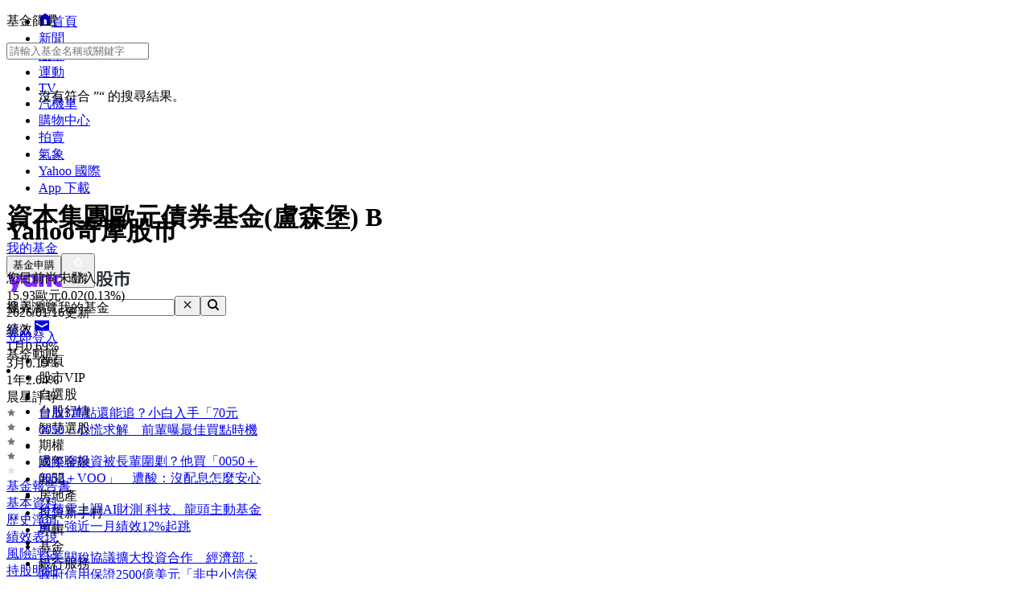

--- FILE ---
content_type: text/html; charset=utf-8
request_url: https://tw.stock.yahoo.com/fund/performance/F0GBR04VSY:FO
body_size: 45292
content:
<!DOCTYPE html><html id="atomic" class="NoJs chrome desktop" lang="zh-Hant-TW"><head prefix="og: http://ogp.me/ns#"><script>window.performance && window.performance.mark && window.performance.mark('PageStart');</script><meta charSet="utf-8"/><meta property="og:type" content="website"/><meta property="al:ios:app_name" content="股市"/><meta property="al:ios:app_store_id" content="790214428"/><meta property="al:android:app_name" content="股市"/><meta property="al:android:package" content="com.yahoo.mobile.client.android.TWStock"/><meta property="og:description" content="資本集團歐元債券基金(盧森堡) B, 最新淨值, 績效表現, 風險分析, 持股明細, 基金比較, 定期定額, 該基金力求透過收益及資本增益的組合，以保本為目標而達到最高的總回報。保本不獲保證。"/><meta property="og:image" content="https://s.yimg.com/cv/apiv2/social/images/yahoo_default_logo-1200x1200.png"/><meta property="og:site_name" content="Yahoo奇摩股市"/><meta property="og:title" content="資本集團歐元債券基金(盧森堡) B | 績效表現 - Yahoo奇摩股市"/><meta property="og:url" content="https://tw.stock.yahoo.com/fund/performance/F0GBR04VSY:FO"/><meta name="oath:guce:consent-host" content="guce.yahoo.com"/><meta name="twitter:description" content="資本集團歐元債券基金(盧森堡) B, 最新淨值, 績效表現, 風險分析, 持股明細, 基金比較, 定期定額, 該基金力求透過收益及資本增益的組合，以保本為目標而達到最高的總回報。保本不獲保證。"/><meta name="twitter:image" content="https://s.yimg.com/cv/apiv2/social/images/yahoo_default_logo-1200x1200.png"/><meta name="twitter:image:src" content="https://s.yimg.com/cv/apiv2/social/images/yahoo_default_logo-1200x1200.png"/><meta name="twitter:title" content="資本集團歐元債券基金(盧森堡) B | 績效表現 - Yahoo奇摩股市"/><meta name="description" content="資本集團歐元債券基金(盧森堡) B, 最新淨值, 績效表現, 風險分析, 持股明細, 基金比較, 定期定額, 該基金力求透過收益及資本增益的組合，以保本為目標而達到最高的總回報。保本不獲保證。"/><link rel="preload" href="https://s.yimg.com/dc/td-app-stock/fonts/YahooSansFinancial-Regular-Web.woff2" as="font" crossorigin="anonymous"/><link rel="preload" href="https://s.yimg.com/dc/td-app-stock/fonts/YahooSansFinancial-Semibold-Web.woff2" as="font" crossorigin="anonymous"/><link rel="preconnect" href="https://s.yimg.com"/><link rel="dns-prefetch" href="https://s.yimg.com"/><link rel="dns-prefetch" href="https://consent.cmp.oath.com"/><link rel="dns-prefetch" href="https://geo.yahoo.com"/><link rel="dns-prefetch" href="https://beap.gemini.yahoo.com"/><link rel="dns-prefetch" href="https://yep.video.yahoo.com"/><link rel="dns-prefetch" href="https://video-api.yql.yahoo.com"/><link rel="canonical" href="https://tw.stock.yahoo.com/fund/performance/F0GBR04VSY:FO"/><link rel="alternate" href="https://tw.mobi.yahoo.com/money/mutualfund/F0GBR04VSY:FO"/><link rel="preload" href="https://s.yimg.com/du/ay/wnsrvbjmeprtfrnfx.js" as="script"/><link rel="preload" href="https://securepubads.g.doubleclick.net/tag/js/gpt.js" as="script"/><link rel="preload" href="https://s.yimg.com/aaq/prebid/prebid-current.js" as="script"/><link rel="preload" href="https://s.yimg.com/eh/prebid-config/finance-tw-desktop.json?v=20470" as="fetch" crossorigin="anonymous"/><link rel="preload" href="https://s.yimg.com/aaq/f10d509c/d3lm64ch1c76ug.js" as="script"/><link rel="preload" href="https://cdn.taboola.com/libtrc/yahootwhk-network/loader.js" as="script"/><title>資本集團歐元債券基金(盧森堡) B | 績效表現 - Yahoo奇摩股市</title><link rel="stylesheet" href="https://s.yimg.com/nb/td-app-stock/css/atomic.292a92b4.css"/><link rel="stylesheet" href="https://s.yimg.com/nb/td-app-stock/css/normalize.64b2b4fa.css"/><link rel="stylesheet" href="https://s.yimg.com/aaq/yc/css/base.f31a45ab.css"/><link rel="stylesheet" href="https://s.yimg.com/aaq/yc/css/helpers.fd27de9a.css"/><link rel="stylesheet" href="https://s.yimg.com/nb/td-app-stock/css/app.1062befe.css"/><link rel="stylesheet" href="https://s.yimg.com/nb/td-app-stock/css/react-day-picker.af287261.css"/><link rel="stylesheet" href="https://s.yimg.com/nb/td-app-stock/css/stock-search-bar.f1421cce.css"/><link rel="stylesheet" href="https://s.yimg.com/nb/td-app-stock/css/table.8bd1ac6e.css"/><script src="https://s.yimg.com/aaq/yc/2.9.0/zh.js"></script><script src="https://s.yimg.com/ss/analytics3.js"></script><script src="https://s.yimg.com/wi/ytc.js"></script><script src="https://s.yimg.com/oa/consent.js" defer=""></script><script src="https://s.yimg.com/aaq/benji/benji-2.3.101.js"></script><script src="https://s.yimg.com/nb/td-app-stock/js/chart-lib.54b2614984f63e561e06.modern.js" defer=""></script><script src="https://consent.cmp.oath.com/cmpStub.min.js"></script><script src="https://consent.cmp.oath.com/cmp.js" async=""></script><script>(function(html){var c = html.className;c += " JsEnabled";c = c.replace("NoJs","");html.className = c;})(document.documentElement);</script></head><script>YAHOO.i13n.SPACEID = 794031760;</script><script>(function () {
if (!window.YAHOO || !window.YAHOO.i13n || !window.YAHOO.i13n.Rapid) { return; }
var rapidConfig = {"client_only":1,"compr_type":"deflate","pageview_on_init":false,"tag_id":"G-T9N0HDPP58","track_right_click":false,"viewability":true,"tracked_mods_viewability":{"module-ntk":"ntk"},"webworker_file":"/__rapid-worker-1.2.js","keys":{"site":"finance","pct":"qsp","pstcat":"funds","pt":"utility","ver":"ydotcom","auth_state":"signed_out","pcp":"0C00009DEQ","ticker":"F0GBR04VSY:FO","mrkt":"tw","lang":"zh-Hant-TW","colo":"ap-southeast-1","_yrid":"5kske61kmmkjg","_rid":"5kske61kmmkjg","abk":""},"test_id":"","spaceid":794031760};
window.rapidInstance = new window.YAHOO.i13n.Rapid(rapidConfig);
})();</script><body><div id="app"><div data-reactroot=""><div><div class="render-target-active  render-target-default" id="render-target-default"><div class="app app-rwd D(f) Fxd(c) Bxz(bb) Mih(100vh)"><div id="Header" class="Z(11) Miw($w-container-padding-min) Mb($header-module-margin)"><div><div id="uh-0-BTSHeader-Proxy"><header id="bts-header" class="header-wrapper" style="height:212px"><div class="Pos(f) W(100%) Start(0) Z(20) Bgc(#fff) Miw(1024px)" style="height:212px"><nav class="site-navs Bgc($c-fuji-grape-jelly) D(f) Ai(c) Jc(c) Pos(r) Z(20)" aria-label="SITE_NAVIGATION"><ul class="site-navs-list D(f) Ai(c) Px(40px) W(100%) Maw(1440px)--lg1440 Px(63px)--lg1440 Bxz(bb)"><li class="Mend(30px) Pos(r)"><a href="https://tw.yahoo.com" class="C(#fff) Fz(12px) Fw(700) H(40px) D(f) Ai(c) Td(n) Td(u):h"><svg xmlns="http://www.w3.org/2000/svg" width="16" height="16" viewBox="0 0 16 16" class="Mend(4px) W(12px) H(12px) T(-1px) Pos(r)"><path fill="currentColor" d="M8 .5 0 6.136h1.455V16h13.09V6.136H16zM6 14v-4a2 2 0 1 1 4 0v4q0 .102-.01.2H6.01A2 2 0 0 1 6 14"></path></svg>首頁</a></li><li class="Mend(30px) Pos(r)"><a href="https://tw.news.yahoo.com" class="C(#fff) Fz(12px) Fw(700) H(40px) D(f) Ai(c) Td(n) Td(u):h">新聞</a></li><li class="Mend(30px) Pos(r)"><a href="https://tw.stock.yahoo.com/" class="C(#fff) Fz(12px) Fw(700) H(40px) D(f) Ai(c) Td(n) Td(u):h">股市</a><i class="Pos(a) Start(50%) B(0px) Mstart(-6px) Lh(6px)"><svg xmlns="http://www.w3.org/2000/svg" width="12" height="6" viewBox="0 0 12 6" fill="none"><path d="M6 0L12 6H0L6 0Z" fill="#fff"></path></svg></i></li><li class="Mend(30px) Pos(r)"><a href="https://tw.sports.yahoo.com/" class="C(#fff) Fz(12px) Fw(700) H(40px) D(f) Ai(c) Td(n) Td(u):h">運動</a></li><li class="Mend(30px) Pos(r)"><a href="https://tw.tv.yahoo.com/" class="C(#fff) Fz(12px) Fw(700) H(40px) D(f) Ai(c) Td(n) Td(u):h">TV</a></li><li class="Mend(30px) Pos(r)"><a href="https://autos.yahoo.com.tw/" class="C(#fff) Fz(12px) Fw(700) H(40px) D(f) Ai(c) Td(n) Td(u):h">汽機車</a></li><li class="Mend(30px) Pos(r)"><a href="https://tw.buy.yahoo.com/" class="C(#fff) Fz(12px) Fw(700) H(40px) D(f) Ai(c) Td(n) Td(u):h">購物中心</a></li><li class="Mend(30px) Pos(r)"><a href="https://tw.bid.yahoo.com/" class="C(#fff) Fz(12px) Fw(700) H(40px) D(f) Ai(c) Td(n) Td(u):h">拍賣</a></li><li class="Mend(30px) Pos(r)"><a href="https://tw.news.yahoo.com/weather/" class="C(#fff) Fz(12px) Fw(700) H(40px) D(f) Ai(c) Td(n) Td(u):h">氣象</a></li><li class="Mend(30px) Pos(r)"><a href="https://www.yahoo.com/everything/world/" class="C(#fff) Fz(12px) Fw(700) H(40px) D(f) Ai(c) Td(n) Td(u):h">Yahoo 國際</a></li><li class="Mend(30px) Pos(r)"><a href="https://promo.campaign.yahoo.com.tw/yahoo-allapp/" class="C(#fff) Fz(12px) Fw(700) H(40px) D(f) Ai(c) Td(n) Td(u):h">App 下載</a></li></ul></nav><div class="H(68px) D(f) Jc(c) Z(20) Pos(r) Bgc(#fff)"><div class="Px(40px) W(100%) Maw(1440px)--lg1440 Px(63px)--lg1440 Pos(r) Bxz(bb) H(fc) Pos(r) T(16px) D(f) Ai(c)"><h1 class="Hidden">Yahoo奇摩股市</h1><a href="https://tw.stock.yahoo.com" class="D(f) Ai(c)"><svg width="155" height="32" viewBox="0 0 155 32" fill="none" xmlns="http://www.w3.org/2000/svg"><mask id="mask0_2672_27290" style="mask-type:luminance" maskUnits="userSpaceOnUse" x="0" y="0" width="111" height="31"><path fill-rule="evenodd" clip-rule="evenodd" d="M103.6 0L97.304 15.4792H104.336L110.632 0H103.6ZM95.1614 21.0368C95.1614 23.1848 96.8019 24.9576 99.0122 24.9576C101.289 24.9576 102.997 23.1168 102.997 20.9008C102.997 18.7176 101.357 16.98 99.1465 16.98C96.8695 16.98 95.1614 18.8544 95.1614 21.0368ZM88.7986 16.1272C88.7986 14.2176 87.3922 12.6832 85.4499 12.6832C83.5077 12.6832 82.1012 14.2176 82.1012 16.1272C82.1012 18.0368 83.5077 19.5712 85.4499 19.5712C87.3922 19.5712 88.7986 18.0368 88.7986 16.1272ZM69.8457 16.1272C69.8457 14.2176 68.4392 12.6832 66.4969 12.6832C64.5547 12.6832 63.1482 14.2176 63.1482 16.1272C63.1482 18.0368 64.5547 19.5712 66.4969 19.5712C68.4392 19.5712 69.8457 18.0368 69.8457 16.1272ZM29.1928 19.6392C27.2175 19.6392 25.7105 18.1048 25.7105 16.1272C25.7105 14.1496 27.2175 12.616 29.1928 12.616C31.1351 12.616 32.6421 14.1496 32.6421 16.1272C32.6421 18.1048 31.1351 19.6392 29.1928 19.6392ZM0.830078 7.5688L7.99579 24.7872L5.41786 30.9928H11.713L21.2571 7.5688H14.9942L11.1104 17.5928L7.25958 7.5688H0.830078ZM75.4714 16.1272C75.4714 21.2416 71.6206 25.0944 66.4969 25.0944C61.3733 25.0944 57.5225 21.2416 57.5225 16.1272C57.5225 11.0128 61.3733 7.16 66.4969 7.16C71.6206 7.16 75.4714 11.0128 75.4714 16.1272ZM94.4244 16.1272C94.4244 21.2416 90.5736 25.0944 85.4499 25.0944C80.3263 25.0944 76.4763 21.2416 76.4763 16.1272C76.4763 11.0128 80.3263 7.16 85.4499 7.16C90.5736 7.16 94.4244 11.0128 94.4244 16.1272ZM40.2101 0V24.6504H46.1375V15.548C46.1375 13.7744 46.9743 12.7168 48.3139 12.7168C49.6198 12.7168 50.356 13.6384 50.356 15.3432V24.6504H56.2834V13.9112C56.2834 9.7512 54.0732 7.16 50.5241 7.16C48.6156 7.16 47.1416 7.9104 46.1037 9.24V0H40.2101ZM32.5085 7.5688V9.172C31.6041 7.9784 29.9298 7.16 27.9875 7.16C23.3997 7.16 19.9842 11.2848 19.9842 16.1272C19.9842 21.1048 23.3659 25.0944 27.9875 25.0944C29.9298 25.0944 31.6041 24.3104 32.5085 23.0488V24.6504H38.2348V7.5688H32.5085Z" fill="white"></path></mask><g mask="url(#mask0_2672_27290)"><rect width="110.629" height="32" fill="var(--logo-brand, #7d2eff)"></rect></g><path fill-rule="evenodd" clip-rule="evenodd" d="M112.835 15.6184C112.835 17.6192 112.598 20.9184 111.543 22.9405L113.309 24.6432C114.407 22.536 114.773 19.4923 114.838 17.0232L115.355 18.3003C116.001 18.0662 116.711 17.7682 117.4 17.4064V21.7059C117.4 22.238 117.293 22.4935 116.711 22.4935L114.945 22.4509L115.419 24.622H117.207C118.8 24.622 119.403 24.175 119.403 22.5999V11.9361L120.997 13.5112C122.763 12.1703 123.753 10.1482 123.753 7.84942V7.33858H127.242V11.404C127.242 12.2128 127.802 12.6385 128.577 12.6385H131.872V10.4888H129.654C129.409 10.4888 129.345 10.3258 129.333 10.1567L129.331 5.29522H121.729V7.42372C121.729 9.23294 120.954 10.8293 119.403 11.8297V5.40165H112.835V15.6184ZM115.462 9.87149L114.859 10.6803V7.38115H117.4V11.1486C116.797 10.659 116.151 10.2546 115.462 9.87149ZM114.859 11.6381C115.57 12.0851 116.022 12.447 116.754 13.0855L117.4 12.2767V15.3204C116.561 15.6823 115.764 15.9803 114.859 16.2357V11.6381ZM132.367 22.5573C130.558 22.1742 128.964 21.5782 127.608 20.7268C129.008 19.3859 130.17 17.7682 130.989 15.7887V13.8305H120.028V15.9164H121.061C121.88 17.8533 122.892 19.4072 124.162 20.663C122.741 21.5356 121.147 22.1742 119.511 22.6425L120.76 24.622C122.655 23.9834 124.378 23.1746 125.885 22.1103C127.371 23.1959 129.137 24.026 131.204 24.6858L132.367 22.5573ZM128.491 15.9164C127.866 17.3212 126.962 18.4706 125.885 19.4071C124.851 18.4706 123.99 17.2999 123.258 15.9164H128.491ZM145.008 6.87031H153.6V9.08394H144.642V11.3614H151.877V20.8971C151.877 22.0465 151.231 22.9192 150.004 22.9192H146.86L146.408 20.6417H149.013C149.465 20.6417 149.595 20.5353 149.595 19.9818V13.4899H144.642V24.622H142.359V13.4899H137.514V23.132H135.231V11.3614H142.359V9.08394H133.444V6.87031H142.488C142.165 6.18919 141.885 5.72092 141.476 5.08237L143.866 4.57153C144.319 5.31651 144.685 6.06148 145.008 6.87031Z" fill="var(--logo-property, #232a31)"></path></svg></a><div class="D(f) Ai(c) Jc(sb) Fxg(1) Mstart(42px)"><div class="Bxz(bb) Fxg(1) Fxs(1) Maw(670px) Pos(r)"><form method="get" action="https://tw.search.yahoo.com/search" class="Bdw(1px) D(f) Bds(s) P(2px) Bg($c-fuji-grey-hair) Bdrs(20px) Bdc($c-fuji-dirty-seagull)"><input type="hidden" name="fr" value="finance"/><input type="hidden" name="fr2" value="p:finvsrp,m:sb"/><label for="search-input" class="Hidden">搜尋</label><input type="text" id="search-input" name="p" value="" placeholder="搜尋" autoComplete="off" autoCapitalize="off" role="combobox" aria-controls="search-assist" aria-autocomplete="list" aria-expanded="false" aria-activedescendant="" class="Bxz(bb) C($c-fuji-dolphin)::ph H(40px) H(100%) Px(16px) O(n) W(100%) Bgc(t) Bdw(0px) O(n) Bxsh(n)"/><button type="button" aria-label="清除" class="Mend(16px) Bgc(t) Hidden"><svg xmlns="http://www.w3.org/2000/svg" width="16" height="16" viewBox="0 0 16 16"><path fill="currentColor" d="m12.526 4.465-.99-.99L8 7.01 4.465 3.475l-.99.99L7.01 8l-3.535 3.536.99.99L8 8.99l3.536 3.536.99-.99L8.99 8z"></path></svg></button><button type="submit" aria-label="搜尋" class="Bxz(bb) Bgc(#7d2eff) Bdrs(20px) Px(28px) Py(12px) C(#fff) Bdw(0px) W(72px) H(40px) Cur(p)"><svg xmlns="http://www.w3.org/2000/svg" width="16" height="16" viewBox="0 0 16 16"><path fill="currentColor" d="M11 7a4 4 0 1 0-8 0 4 4 0 0 0 8 0m-.524 4.89a6 6 0 1 1 1.414-1.414L15.415 14 14 15.414z"></path></svg></button></form></div><div class="D(f) Ai(c) Mstart(176px)"><a href="https://login.yahoo.com/?.lang=zh-Hant-TW&amp;.done=https%3A%2F%2Ftw.stock.yahoo.com%2Ffund%2Fperformance%2FF0GBR04VSY%3AFO&amp;.src=finance&amp;.intl=tw" class="Mend(16px) Td(n) Py(12px) Px(18px) Lh(36px) Bdrs(99px) Bdw(2px) C($c-fuji-batcave) Bdc($c-fuji-dirty-seagull) Bds(s) W(80px) H(40px) Bxz(bb) Bgc(#fff) D(f) Ai(c) Jc(c) Bxsh(btsBoxShadowElevation3):h Fz(16px) Fw(700)">登入</a><a href="https://mail.yahoo.com/?.intl=tw&amp;.lang=zh-Hant-TW" class="Pos(r) Py(12px) Px(10px) Bdrs(99px) Bdw(2px) Bdc(#7d2eff) Bds(s) W(54px) H(40px) Bxz(bb) Bgc(#fff) D(f) Ai(c) Jc(c) Bxsh(btsBoxShadowElevation3):h"><svg xmlns="http://www.w3.org/2000/svg" width="24" height="24" viewBox="0 0 24 24" class="W(30px) H(30px) C(#7d2eff)"><path fill="currentColor" d="M3 5.455h18v13.09H3zm9 9 7-3.819v-2.05l-7 3.818-7-3.818v2.05z"></path></svg></a></div></div></div></div><div id="expand-area" class="Bgc(#fff) Trstf(eo) Trsdu(.3s)" style="transform:translateY(0px)"><nav class="D(f) Ai(c) Jc(c) Bg(btsHeaderNavigationGradient) H(48px)" aria-label="MAIN_NAVIGATION"><div class="Px(24px) W(100%) Maw(1440px)--lg1440 Px(48px)--lg1440 Bxz(bb)"><div class="D(f) Ai(c) Tw(nw) Ov(h)"><ul class="V(h) Pos(a) D(f) Ai(c) Tw(nw)"><li class="Fz(16px) H(48px) Px(16px) Py(12px) Lh(24px) Fw(700) Bxz(bb)">首頁</li><li class="Fz(16px) H(48px) Px(16px) Py(12px) Lh(24px) Fw(700) Bxz(bb)">股市VIP</li><li class="Fz(16px) H(48px) Px(16px) Py(12px) Lh(24px) Fw(700) Bxz(bb)">自選股</li><li class="Fz(16px) H(48px) Px(16px) Py(12px) Lh(24px) Fw(700) Bxz(bb)">台股行情</li><li class="Fz(16px) H(48px) Px(16px) Py(12px) Lh(24px) Fw(700) Bxz(bb)">智慧選股</li><li class="Fz(16px) H(48px) Px(16px) Py(12px) Lh(24px) Fw(700) Bxz(bb)">期權</li><li class="Fz(16px) H(48px) Px(16px) Py(12px) Lh(24px) Fw(700) Bxz(bb)">國際金融</li><li class="Fz(16px) H(48px) Px(16px) Py(12px) Lh(24px) Fw(700) Bxz(bb)">新聞</li><li class="Fz(16px) H(48px) Px(16px) Py(12px) Lh(24px) Fw(700) Bxz(bb)">房地產</li><li class="Fz(16px) H(48px) Px(16px) Py(12px) Lh(24px) Fw(700) Bxz(bb)">投資新手村</li><li class="Fz(16px) H(48px) Px(16px) Py(12px) Lh(24px) Fw(700) Bxz(bb)">專輯</li><li class="Fz(16px) H(48px) Px(16px) Py(12px) Lh(24px) Fw(700) Bxz(bb)">基金</li><li class="Fz(16px) H(48px) Px(16px) Py(12px) Lh(24px) Fw(700) Bxz(bb)">銀行服務</li></ul><ul id="nav-item-list" class="D(f) Ai(c) Tw(nw)"><li class="nav-item Pos(r) Bxz(bb) H(48px)--pointerCoarse Px(16px)--pointerCoarse Py(12px)--pointerCoarse"><a href="https://tw.stock.yahoo.com/" class="bts-header-nav-item-link Bxz(bb) Fz(16px) C(#7d2eff):h Fw(700) Lh(24px) Td(n) D(ib) H(48px) H(24px)--pointerCoarse Px(16px) Py(12px) Px(0)--pointerCoarse Py(0)--pointerCoarse C($c-fuji-batcave)">首頁</a><div class="Pos(a) T(44px) Z(20) nav-item:h_V(v) nav-item:h_Op(100) Trsp(a) Trsdu(.2s) Trstf(eio) Bxz(bb) V(h) Op(0)"><ul class="Bdw(1px) Bds(s) Bdc($c-fuji-dirty-seagull) Bsxh(btsBoxShadowElevation3) Bgc(#fff) Bdrs(8px) Px(8px) Py(13px) Bxz(bb) Colm(1)"><li><a href="https://tw.stock.yahoo.com/community/rank/active" class="Bg(#f8f4ff):h C(#7d2eff):h D(b) H(40px) Ov(h) Bdrs(8px) Px(16px) Py(8px) Fz(16px) Lh(24px) Whs(nw) Ell Td(n) C($c-fuji-batcave) Bxz(bb)">社群爆紅榜</a></li><li><a href="https://tw.stock.yahoo.com/reporter/" class="Bg(#f8f4ff):h C(#7d2eff):h D(b) H(40px) Ov(h) Bdrs(8px) Px(16px) Py(8px) Fz(16px) Lh(24px) Whs(nw) Ell Td(n) C($c-fuji-batcave) Bxz(bb)">Yahoo財經特派記者</a></li><li><a href="https://tw.stock.yahoo.com/topic/CEO-interview/" class="Bg(#f8f4ff):h C(#7d2eff):h D(b) H(40px) Ov(h) Bdrs(8px) Px(16px) Py(8px) Fz(16px) Lh(24px) Whs(nw) Ell Td(n) C($c-fuji-batcave) Bxz(bb)">Yahoo財經大人物</a></li></ul></div></li><li class="nav-item Pos(r) Bxz(bb) H(48px)--pointerCoarse Px(16px)--pointerCoarse Py(12px)--pointerCoarse"><a href="https://tw.stock.yahoo.com/subscription" class="bts-header-nav-item-link Bxz(bb) Fz(16px) C(#7d2eff):h Fw(700) Lh(24px) Td(n) D(ib) H(48px) H(24px)--pointerCoarse Px(16px) Py(12px) Px(0)--pointerCoarse Py(0)--pointerCoarse C($c-fuji-batcave)">股市VIP</a><div class="Pos(a) T(44px) Z(20) nav-item:h_V(v) nav-item:h_Op(100) Trsp(a) Trsdu(.2s) Trstf(eio) Bxz(bb) V(h) Op(0)"><ul class="Bdw(1px) Bds(s) Bdc($c-fuji-dirty-seagull) Bsxh(btsBoxShadowElevation3) Bgc(#fff) Bdrs(8px) Px(8px) Py(13px) Bxz(bb) Colm(2)"><li><a href="https://tw.stock.yahoo.com/screener/" class="Bg(#f8f4ff):h C(#7d2eff):h D(b) H(40px) Ov(h) Bdrs(8px) Px(16px) Py(8px) Fz(16px) Lh(24px) Whs(nw) Ell Td(n) C($c-fuji-batcave) Bxz(bb)">智慧選股</a></li><li><a href="https://tw.stock.yahoo.com/quote-compare?symbolIds=2330.TW,2454.TW" class="Bg(#f8f4ff):h C(#7d2eff):h D(b) H(40px) Ov(h) Bdrs(8px) Px(16px) Py(8px) Fz(16px) Lh(24px) Whs(nw) Ell Td(n) C($c-fuji-batcave) Bxz(bb)">個股比較</a></li><li><a href="https://tw.stock.yahoo.com/quote-compare?symbolIds=0050.TW,0052.TW" class="Bg(#f8f4ff):h C(#7d2eff):h D(b) H(40px) Ov(h) Bdrs(8px) Px(16px) Py(8px) Fz(16px) Lh(24px) Whs(nw) Ell Td(n) C($c-fuji-batcave) Bxz(bb)">ETF 比較</a></li><li><a href="https://tw.stock.yahoo.com/calendar/" class="Bg(#f8f4ff):h C(#7d2eff):h D(b) H(40px) Ov(h) Bdrs(8px) Px(16px) Py(8px) Fz(16px) Lh(24px) Whs(nw) Ell Td(n) C($c-fuji-batcave) Bxz(bb)">台股行事曆</a></li><li><a href="https://tw.stock.yahoo.com/quote/2330/price-valuations" class="Bg(#f8f4ff):h C(#7d2eff):h D(b) H(40px) Ov(h) Bdrs(8px) Px(16px) Py(8px) Fz(16px) Lh(24px) Whs(nw) Ell Td(n) C($c-fuji-batcave) Bxz(bb)">個股估價</a></li><li><a href="https://tw.stock.yahoo.com/quote/2330.TW/health-check" class="Bg(#f8f4ff):h C(#7d2eff):h D(b) H(40px) Ov(h) Bdrs(8px) Px(16px) Py(8px) Fz(16px) Lh(24px) Whs(nw) Ell Td(n) C($c-fuji-batcave) Bxz(bb)">新版個股健診</a></li></ul></div></li><li class="nav-item Pos(r) Bxz(bb) H(48px)--pointerCoarse Px(16px)--pointerCoarse Py(12px)--pointerCoarse"><a href="https://tw.stock.yahoo.com/portfolios" class="bts-header-nav-item-link Bxz(bb) Fz(16px) C(#7d2eff):h Fw(700) Lh(24px) Td(n) D(ib) H(48px) H(24px)--pointerCoarse Px(16px) Py(12px) Px(0)--pointerCoarse Py(0)--pointerCoarse C($c-fuji-batcave)">自選股</a></li><li class="nav-item Pos(r) Bxz(bb) H(48px)--pointerCoarse Px(16px)--pointerCoarse Py(12px)--pointerCoarse"><a href="https://tw.stock.yahoo.com/class/" class="bts-header-nav-item-link Bxz(bb) Fz(16px) C(#7d2eff):h Fw(700) Lh(24px) Td(n) D(ib) H(48px) H(24px)--pointerCoarse Px(16px) Py(12px) Px(0)--pointerCoarse Py(0)--pointerCoarse C($c-fuji-batcave)">台股行情</a><div class="Pos(a) T(44px) Z(20) nav-item:h_V(v) nav-item:h_Op(100) Trsp(a) Trsdu(.2s) Trstf(eio) Bxz(bb) V(h) Op(0)"><ul class="Bdw(1px) Bds(s) Bdc($c-fuji-dirty-seagull) Bsxh(btsBoxShadowElevation3) Bgc(#fff) Bdrs(8px) Px(8px) Py(13px) Bxz(bb) Colm(2)"><li><a href="https://tw.stock.yahoo.com/s/tse.php" class="Bg(#f8f4ff):h C(#7d2eff):h D(b) H(40px) Ov(h) Bdrs(8px) Px(16px) Py(8px) Fz(16px) Lh(24px) Whs(nw) Ell Td(n) C($c-fuji-batcave) Bxz(bb)">大盤</a></li><li><a href="https://tw.stock.yahoo.com/sector-index" class="Bg(#f8f4ff):h C(#7d2eff):h D(b) H(40px) Ov(h) Bdrs(8px) Px(16px) Py(8px) Fz(16px) Lh(24px) Whs(nw) Ell Td(n) C($c-fuji-batcave) Bxz(bb)">類股</a></li><li><a href="https://tw.stock.yahoo.com/tw-etf/" class="Bg(#f8f4ff):h C(#7d2eff):h D(b) H(40px) Ov(h) Bdrs(8px) Px(16px) Py(8px) Fz(16px) Lh(24px) Whs(nw) Ell Td(n) C($c-fuji-batcave) Bxz(bb)">ETF專區</a></li><li><a href="https://tw.stock.yahoo.com/institutional-trading/" class="Bg(#f8f4ff):h C(#7d2eff):h D(b) H(40px) Ov(h) Bdrs(8px) Px(16px) Py(8px) Fz(16px) Lh(24px) Whs(nw) Ell Td(n) C($c-fuji-batcave) Bxz(bb)">法人進出</a></li><li><a href="https://tw.stock.yahoo.com/trading-vol-ratio/" class="Bg(#f8f4ff):h C(#7d2eff):h D(b) H(40px) Ov(h) Bdrs(8px) Px(16px) Py(8px) Fz(16px) Lh(24px) Whs(nw) Ell Td(n) C($c-fuji-batcave) Bxz(bb)">成交比重</a></li><li><a href="https://tw.stock.yahoo.com/margin-balance/" class="Bg(#f8f4ff):h C(#7d2eff):h D(b) H(40px) Ov(h) Bdrs(8px) Px(16px) Py(8px) Fz(16px) Lh(24px) Whs(nw) Ell Td(n) C($c-fuji-batcave) Bxz(bb)">資券餘額</a></li><li><a href="https://tw.stock.yahoo.com/calendar/" class="Bg(#f8f4ff):h C(#7d2eff):h D(b) H(40px) Ov(h) Bdrs(8px) Px(16px) Py(8px) Fz(16px) Lh(24px) Whs(nw) Ell Td(n) C($c-fuji-batcave) Bxz(bb)">台股行事曆</a></li><li><a href="https://tw.stock.yahoo.com/rank/change-up/" class="Bg(#f8f4ff):h C(#7d2eff):h D(b) H(40px) Ov(h) Bdrs(8px) Px(16px) Py(8px) Fz(16px) Lh(24px) Whs(nw) Ell Td(n) C($c-fuji-batcave) Bxz(bb)">漲幅排行</a></li><li><a href="https://tw.stock.yahoo.com/rank/change-down/" class="Bg(#f8f4ff):h C(#7d2eff):h D(b) H(40px) Ov(h) Bdrs(8px) Px(16px) Py(8px) Fz(16px) Lh(24px) Whs(nw) Ell Td(n) C($c-fuji-batcave) Bxz(bb)">跌幅排行</a></li><li><a href="https://tw.stock.yahoo.com/rank/volume/" class="Bg(#f8f4ff):h C(#7d2eff):h D(b) H(40px) Ov(h) Bdrs(8px) Px(16px) Py(8px) Fz(16px) Lh(24px) Whs(nw) Ell Td(n) C($c-fuji-batcave) Bxz(bb)">成交量排行</a></li><li><a href="https://tw.stock.yahoo.com/rank/foreign-investor-buy/" class="Bg(#f8f4ff):h C(#7d2eff):h D(b) H(40px) Ov(h) Bdrs(8px) Px(16px) Py(8px) Fz(16px) Lh(24px) Whs(nw) Ell Td(n) C($c-fuji-batcave) Bxz(bb)">外資買超排行</a></li><li><a href="https://tw.stock.yahoo.com/rank/foreign-investor-sell/" class="Bg(#f8f4ff):h C(#7d2eff):h D(b) H(40px) Ov(h) Bdrs(8px) Px(16px) Py(8px) Fz(16px) Lh(24px) Whs(nw) Ell Td(n) C($c-fuji-batcave) Bxz(bb)">外資賣超排行</a></li><li><a href="https://tw.stock.yahoo.com/rank/" class="Bg(#f8f4ff):h C(#7d2eff):h D(b) H(40px) Ov(h) Bdrs(8px) Px(16px) Py(8px) Fz(16px) Lh(24px) Whs(nw) Ell Td(n) C($c-fuji-batcave) Bxz(bb)">更多熱門排行</a></li><li><a href="https://tw.stock.yahoo.com/community/rank/active" class="Bg(#f8f4ff):h C(#7d2eff):h D(b) H(40px) Ov(h) Bdrs(8px) Px(16px) Py(8px) Fz(16px) Lh(24px) Whs(nw) Ell Td(n) C($c-fuji-batcave) Bxz(bb)">社群爆紅榜</a></li></ul></div></li><li class="nav-item Pos(r) Bxz(bb) H(48px)--pointerCoarse Px(16px)--pointerCoarse Py(12px)--pointerCoarse"><a href="https://tw.stock.yahoo.com/screener/" class="bts-header-nav-item-link Bxz(bb) Fz(16px) C(#7d2eff):h Fw(700) Lh(24px) Td(n) D(ib) H(48px) H(24px)--pointerCoarse Px(16px) Py(12px) Px(0)--pointerCoarse Py(0)--pointerCoarse C($c-fuji-batcave)">智慧選股</a></li><li class="nav-item Pos(r) Bxz(bb) H(48px)--pointerCoarse Px(16px)--pointerCoarse Py(12px)--pointerCoarse"><a href="https://tw.stock.yahoo.com/future/" class="bts-header-nav-item-link Bxz(bb) Fz(16px) C(#7d2eff):h Fw(700) Lh(24px) Td(n) D(ib) H(48px) H(24px)--pointerCoarse Px(16px) Py(12px) Px(0)--pointerCoarse Py(0)--pointerCoarse C($c-fuji-batcave)">期權</a><div class="Pos(a) T(44px) Z(20) nav-item:h_V(v) nav-item:h_Op(100) Trsp(a) Trsdu(.2s) Trstf(eio) Bxz(bb) V(h) Op(0)"><ul class="Bdw(1px) Bds(s) Bdc($c-fuji-dirty-seagull) Bsxh(btsBoxShadowElevation3) Bgc(#fff) Bdrs(8px) Px(8px) Py(13px) Bxz(bb) Colm(1)"><li><a href="https://tw.stock.yahoo.com/future/futures.html?fumr=futurefull" class="Bg(#f8f4ff):h C(#7d2eff):h D(b) H(40px) Ov(h) Bdrs(8px) Px(16px) Py(8px) Fz(16px) Lh(24px) Whs(nw) Ell Td(n) C($c-fuji-batcave) Bxz(bb)">台指期貨</a></li><li><a href="https://tw.stock.yahoo.com/future/options.html?opmr=optionfull&amp;opcm=WTXO" class="Bg(#f8f4ff):h C(#7d2eff):h D(b) H(40px) Ov(h) Bdrs(8px) Px(16px) Py(8px) Fz(16px) Lh(24px) Whs(nw) Ell Td(n) C($c-fuji-batcave) Bxz(bb)">指數選擇權</a></li><li><a href="https://tw.stock.yahoo.com/future/futures_uncovered.html" class="Bg(#f8f4ff):h C(#7d2eff):h D(b) H(40px) Ov(h) Bdrs(8px) Px(16px) Py(8px) Fz(16px) Lh(24px) Whs(nw) Ell Td(n) C($c-fuji-batcave) Bxz(bb)">未平倉數</a></li><li><a href="https://tw.stock.yahoo.com/topic/futures" class="Bg(#f8f4ff):h C(#7d2eff):h D(b) H(40px) Ov(h) Bdrs(8px) Px(16px) Py(8px) Fz(16px) Lh(24px) Whs(nw) Ell Td(n) C($c-fuji-batcave) Bxz(bb)">｜期貨停看聽｜</a></li></ul></div></li><li class="nav-item Pos(r) Bxz(bb) H(48px)--pointerCoarse Px(16px)--pointerCoarse Py(12px)--pointerCoarse"><a href="https://tw.stock.yahoo.com/markets/" class="bts-header-nav-item-link Bxz(bb) Fz(16px) C(#7d2eff):h Fw(700) Lh(24px) Td(n) D(ib) H(48px) H(24px)--pointerCoarse Px(16px) Py(12px) Px(0)--pointerCoarse Py(0)--pointerCoarse C($c-fuji-batcave)">國際金融</a><div class="Pos(a) T(44px) Z(20) nav-item:h_V(v) nav-item:h_Op(100) Trsp(a) Trsdu(.2s) Trstf(eio) Bxz(bb) V(h) Op(0)"><ul class="Bdw(1px) Bds(s) Bdc($c-fuji-dirty-seagull) Bsxh(btsBoxShadowElevation3) Bgc(#fff) Bdrs(8px) Px(8px) Py(13px) Bxz(bb) Colm(2)"><li><a href="https://tw.stock.yahoo.com/world-indices/" class="Bg(#f8f4ff):h C(#7d2eff):h D(b) H(40px) Ov(h) Bdrs(8px) Px(16px) Py(8px) Fz(16px) Lh(24px) Whs(nw) Ell Td(n) C($c-fuji-batcave) Bxz(bb)">國際指數</a></li><li><a href="https://tw.stock.yahoo.com/currencies/" class="Bg(#f8f4ff):h C(#7d2eff):h D(b) H(40px) Ov(h) Bdrs(8px) Px(16px) Py(8px) Fz(16px) Lh(24px) Whs(nw) Ell Td(n) C($c-fuji-batcave) Bxz(bb)">外匯</a></li><li><a href="https://tw.stock.yahoo.com/us-market/" class="Bg(#f8f4ff):h C(#7d2eff):h D(b) H(40px) Ov(h) Bdrs(8px) Px(16px) Py(8px) Fz(16px) Lh(24px) Whs(nw) Ell Td(n) C($c-fuji-batcave) Bxz(bb)">美股</a></li><li><a href="https://tw.stock.yahoo.com/hk-market/" class="Bg(#f8f4ff):h C(#7d2eff):h D(b) H(40px) Ov(h) Bdrs(8px) Px(16px) Py(8px) Fz(16px) Lh(24px) Whs(nw) Ell Td(n) C($c-fuji-batcave) Bxz(bb)">港股</a></li><li><a href="https://tw.stock.yahoo.com/cn-market/" class="Bg(#f8f4ff):h C(#7d2eff):h D(b) H(40px) Ov(h) Bdrs(8px) Px(16px) Py(8px) Fz(16px) Lh(24px) Whs(nw) Ell Td(n) C($c-fuji-batcave) Bxz(bb)">滬深股</a></li><li><a href="https://tw.stock.yahoo.com/commodities/" class="Bg(#f8f4ff):h C(#7d2eff):h D(b) H(40px) Ov(h) Bdrs(8px) Px(16px) Py(8px) Fz(16px) Lh(24px) Whs(nw) Ell Td(n) C($c-fuji-batcave) Bxz(bb)">原物料</a></li><li><a href="https://tw.stock.yahoo.com/adr/" class="Bg(#f8f4ff):h C(#7d2eff):h D(b) H(40px) Ov(h) Bdrs(8px) Px(16px) Py(8px) Fz(16px) Lh(24px) Whs(nw) Ell Td(n) C($c-fuji-batcave) Bxz(bb)">ADR</a></li><li><a href="https://tw.stock.yahoo.com/cryptocurrencies/" class="Bg(#f8f4ff):h C(#7d2eff):h D(b) H(40px) Ov(h) Bdrs(8px) Px(16px) Py(8px) Fz(16px) Lh(24px) Whs(nw) Ell Td(n) C($c-fuji-batcave) Bxz(bb)">加密貨幣</a></li></ul></div></li><li class="nav-item Pos(r) Bxz(bb) H(48px)--pointerCoarse Px(16px)--pointerCoarse Py(12px)--pointerCoarse"><a href="https://tw.stock.yahoo.com/news/" class="bts-header-nav-item-link Bxz(bb) Fz(16px) C(#7d2eff):h Fw(700) Lh(24px) Td(n) D(ib) H(48px) H(24px)--pointerCoarse Px(16px) Py(12px) Px(0)--pointerCoarse Py(0)--pointerCoarse C($c-fuji-batcave)">新聞</a><div class="Pos(a) T(44px) Z(20) nav-item:h_V(v) nav-item:h_Op(100) Trsp(a) Trsdu(.2s) Trstf(eio) Bxz(bb) V(h) Op(0)"><ul class="Bdw(1px) Bds(s) Bdc($c-fuji-dirty-seagull) Bsxh(btsBoxShadowElevation3) Bgc(#fff) Bdrs(8px) Px(8px) Py(13px) Bxz(bb) Colm(2)"><li><a href="https://tw.stock.yahoo.com/tw-market/" class="Bg(#f8f4ff):h C(#7d2eff):h D(b) H(40px) Ov(h) Bdrs(8px) Px(16px) Py(8px) Fz(16px) Lh(24px) Whs(nw) Ell Td(n) C($c-fuji-batcave) Bxz(bb)">台股盤勢</a></li><li><a href="https://tw.stock.yahoo.com/etf" class="Bg(#f8f4ff):h C(#7d2eff):h D(b) H(40px) Ov(h) Bdrs(8px) Px(16px) Py(8px) Fz(16px) Lh(24px) Whs(nw) Ell Td(n) C($c-fuji-batcave) Bxz(bb)">ETF</a></li><li><a href="https://tw.stock.yahoo.com/us-market-news" class="Bg(#f8f4ff):h C(#7d2eff):h D(b) H(40px) Ov(h) Bdrs(8px) Px(16px) Py(8px) Fz(16px) Lh(24px) Whs(nw) Ell Td(n) C($c-fuji-batcave) Bxz(bb)">美股</a></li><li><a href="https://tw.stock.yahoo.com/cnhk-market" class="Bg(#f8f4ff):h C(#7d2eff):h D(b) H(40px) Ov(h) Bdrs(8px) Px(16px) Py(8px) Fz(16px) Lh(24px) Whs(nw) Ell Td(n) C($c-fuji-batcave) Bxz(bb)">陸港股</a></li><li><a href="https://tw.stock.yahoo.com/gold/" class="Bg(#f8f4ff):h C(#7d2eff):h D(b) H(40px) Ov(h) Bdrs(8px) Px(16px) Py(8px) Fz(16px) Lh(24px) Whs(nw) Ell Td(n) C($c-fuji-batcave) Bxz(bb)">黃金</a></li><li><a href="https://tw.stock.yahoo.com/currency-news" class="Bg(#f8f4ff):h C(#7d2eff):h D(b) H(40px) Ov(h) Bdrs(8px) Px(16px) Py(8px) Fz(16px) Lh(24px) Whs(nw) Ell Td(n) C($c-fuji-batcave) Bxz(bb)">外匯</a></li><li><a href="https://tw.stock.yahoo.com/personal-finance/" class="Bg(#f8f4ff):h C(#7d2eff):h D(b) H(40px) Ov(h) Bdrs(8px) Px(16px) Py(8px) Fz(16px) Lh(24px) Whs(nw) Ell Td(n) C($c-fuji-batcave) Bxz(bb)">個人理財</a></li><li><a href="https://tw.stock.yahoo.com/market-trend" class="Bg(#f8f4ff):h C(#7d2eff):h D(b) H(40px) Ov(h) Bdrs(8px) Px(16px) Py(8px) Fz(16px) Lh(24px) Whs(nw) Ell Td(n) C($c-fuji-batcave) Bxz(bb)">民生景氣</a></li><li><a href="https://tw.stock.yahoo.com/magazine" class="Bg(#f8f4ff):h C(#7d2eff):h D(b) H(40px) Ov(h) Bdrs(8px) Px(16px) Py(8px) Fz(16px) Lh(24px) Whs(nw) Ell Td(n) C($c-fuji-batcave) Bxz(bb)">財經雜誌</a></li><li><a href="https://tw.stock.yahoo.com/reporter/" class="Bg(#f8f4ff):h C(#7d2eff):h D(b) H(40px) Ov(h) Bdrs(8px) Px(16px) Py(8px) Fz(16px) Lh(24px) Whs(nw) Ell Td(n) C($c-fuji-batcave) Bxz(bb)">Yahoo財經特派</a></li><li><a href="https://tw.stock.yahoo.com/topic/franklin2025" class="Bg(#f8f4ff):h C(#7d2eff):h D(b) H(40px) Ov(h) Bdrs(8px) Px(16px) Py(8px) Fz(16px) Lh(24px) Whs(nw) Ell Td(n) C($c-fuji-batcave) Bxz(bb)">｜基金聰明挑｜</a></li><li><a href="https://tw.stock.yahoo.com/topic/tibtwse" class="Bg(#f8f4ff):h C(#7d2eff):h D(b) H(40px) Ov(h) Bdrs(8px) Px(16px) Py(8px) Fz(16px) Lh(24px) Whs(nw) Ell Td(n) C($c-fuji-batcave) Bxz(bb)">｜創新望遠鏡｜</a></li></ul></div></li><li class="nav-item Pos(r) Bxz(bb) H(48px)--pointerCoarse Px(16px)--pointerCoarse Py(12px)--pointerCoarse"><a href="https://tw.stock.yahoo.com/real-estate/" class="bts-header-nav-item-link Bxz(bb) Fz(16px) C(#7d2eff):h Fw(700) Lh(24px) Td(n) D(ib) H(48px) H(24px)--pointerCoarse Px(16px) Py(12px) Px(0)--pointerCoarse Py(0)--pointerCoarse C($c-fuji-batcave)">房地產</a><div class="Pos(a) T(44px) Z(20) nav-item:h_V(v) nav-item:h_Op(100) Trsp(a) Trsdu(.2s) Trstf(eio) Bxz(bb) V(h) Op(0)"><ul class="Bdw(1px) Bds(s) Bdc($c-fuji-dirty-seagull) Bsxh(btsBoxShadowElevation3) Bgc(#fff) Bdrs(8px) Px(8px) Py(13px) Bxz(bb) Colm(2)"><li><a href="https://tw.stock.yahoo.com/estate-news/" class="Bg(#f8f4ff):h C(#7d2eff):h D(b) H(40px) Ov(h) Bdrs(8px) Px(16px) Py(8px) Fz(16px) Lh(24px) Whs(nw) Ell Td(n) C($c-fuji-batcave) Bxz(bb)">房產新聞</a></li><li><a href="https://tw.stock.yahoo.com/house-knowhow/" class="Bg(#f8f4ff):h C(#7d2eff):h D(b) H(40px) Ov(h) Bdrs(8px) Px(16px) Py(8px) Fz(16px) Lh(24px) Whs(nw) Ell Td(n) C($c-fuji-batcave) Bxz(bb)">買房必知</a></li><li><a href="https://tw.stock.yahoo.com/estate-invest/" class="Bg(#f8f4ff):h C(#7d2eff):h D(b) H(40px) Ov(h) Bdrs(8px) Px(16px) Py(8px) Fz(16px) Lh(24px) Whs(nw) Ell Td(n) C($c-fuji-batcave) Bxz(bb)">買房財之道</a></li><li><a href="https://tw.stock.yahoo.com/topic/estate-knowhow/" class="Bg(#f8f4ff):h C(#7d2eff):h D(b) H(40px) Ov(h) Bdrs(8px) Px(16px) Py(8px) Fz(16px) Lh(24px) Whs(nw) Ell Td(n) C($c-fuji-batcave) Bxz(bb)">好宅報報</a></li><li><a href="https://tw.stock.yahoo.com/topic/house-price" class="Bg(#f8f4ff):h C(#7d2eff):h D(b) H(40px) Ov(h) Bdrs(8px) Px(16px) Py(8px) Fz(16px) Lh(24px) Whs(nw) Ell Td(n) C($c-fuji-batcave) Bxz(bb)">房價狙擊手</a></li><li><a href="https://tw.stock.yahoo.com/buy-house/" class="Bg(#f8f4ff):h C(#7d2eff):h D(b) H(40px) Ov(h) Bdrs(8px) Px(16px) Py(8px) Fz(16px) Lh(24px) Whs(nw) Ell Td(n) C($c-fuji-batcave) Bxz(bb)">小編賞屋去</a></li><li><a href="https://tw.news.yahoo.com/home-design/" class="Bg(#f8f4ff):h C(#7d2eff):h D(b) H(40px) Ov(h) Bdrs(8px) Px(16px) Py(8px) Fz(16px) Lh(24px) Whs(nw) Ell Td(n) C($c-fuji-batcave) Bxz(bb)">裝潢佈置</a></li><li><a href="https://tw.stock.yahoo.com/fortune/" class="Bg(#f8f4ff):h C(#7d2eff):h D(b) H(40px) Ov(h) Bdrs(8px) Px(16px) Py(8px) Fz(16px) Lh(24px) Whs(nw) Ell Td(n) C($c-fuji-batcave) Bxz(bb)">居家風水</a></li><li><a href="https://yahoo.ebo.tmnewa.com.tw/tmnewa/portal/index?caltype=fire&amp;utm_source=yahoo&amp;utm_medium=yahoo-referral-house&amp;utm_campaign=yahoo-referral-house&amp;utm_term=&amp;utm_content=4Ed#calc-tool" class="Bg(#f8f4ff):h C(#7d2eff):h D(b) H(40px) Ov(h) Bdrs(8px) Px(16px) Py(8px) Fz(16px) Lh(24px) Whs(nw) Ell Td(n) C($c-fuji-batcave) Bxz(bb)">｜住火險試算｜</a></li></ul></div></li><li class="nav-item Pos(r) Bxz(bb) H(48px)--pointerCoarse Px(16px)--pointerCoarse Py(12px)--pointerCoarse"><a href="https://tw.stock.yahoo.com/topic/stock-newbie/" class="bts-header-nav-item-link Bxz(bb) Fz(16px) C(#7d2eff):h Fw(700) Lh(24px) Td(n) D(ib) H(48px) H(24px)--pointerCoarse Px(16px) Py(12px) Px(0)--pointerCoarse Py(0)--pointerCoarse C($c-fuji-batcave)">投資新手村</a><div class="Pos(a) T(44px) Z(20) nav-item:h_V(v) nav-item:h_Op(100) Trsp(a) Trsdu(.2s) Trstf(eio) Bxz(bb) V(h) Op(0)"><ul class="Bdw(1px) Bds(s) Bdc($c-fuji-dirty-seagull) Bsxh(btsBoxShadowElevation3) Bgc(#fff) Bdrs(8px) Px(8px) Py(13px) Bxz(bb) Colm(2)"><li><a href="https://tw.stock.yahoo.com/topic/stock-newbie/#Yahoo%E6%97%A9%E7%9B%A4" class="Bg(#f8f4ff):h C(#7d2eff):h D(b) H(40px) Ov(h) Bdrs(8px) Px(16px) Py(8px) Fz(16px) Lh(24px) Whs(nw) Ell Td(n) C($c-fuji-batcave) Bxz(bb)">Yahoo早盤</a></li><li><a href="https://tw.stock.yahoo.com/topic/stock-newbie/#HoT%E5%8F%B0%E8%82%A1" class="Bg(#f8f4ff):h C(#7d2eff):h D(b) H(40px) Ov(h) Bdrs(8px) Px(16px) Py(8px) Fz(16px) Lh(24px) Whs(nw) Ell Td(n) C($c-fuji-batcave) Bxz(bb)">Hot台股</a></li><li><a href="https://tw.stock.yahoo.com/topic/stock-newbie/#Follow%E6%B3%95%E4%BA%BA" class="Bg(#f8f4ff):h C(#7d2eff):h D(b) H(40px) Ov(h) Bdrs(8px) Px(16px) Py(8px) Fz(16px) Lh(24px) Whs(nw) Ell Td(n) C($c-fuji-batcave) Bxz(bb)">Follow法人</a></li><li><a href="https://tw.stock.yahoo.com/topic/finance-daily-scan/" class="Bg(#f8f4ff):h C(#7d2eff):h D(b) H(40px) Ov(h) Bdrs(8px) Px(16px) Py(8px) Fz(16px) Lh(24px) Whs(nw) Ell Td(n) C($c-fuji-batcave) Bxz(bb)">Yahoo財經掃描</a></li><li><a href="https://tw.stock.yahoo.com/topic/stockQA/" class="Bg(#f8f4ff):h C(#7d2eff):h D(b) H(40px) Ov(h) Bdrs(8px) Px(16px) Py(8px) Fz(16px) Lh(24px) Whs(nw) Ell Td(n) C($c-fuji-batcave) Bxz(bb)">投資診聊室</a></li><li><a href="https://tw.stock.yahoo.com/topic/active-etf/" class="Bg(#f8f4ff):h C(#7d2eff):h D(b) H(40px) Ov(h) Bdrs(8px) Px(16px) Py(8px) Fz(16px) Lh(24px) Whs(nw) Ell Td(n) C($c-fuji-batcave) Bxz(bb)">主動式ETF</a></li><li><a href="https://tw.stock.yahoo.com/topic/twcrypto" class="Bg(#f8f4ff):h C(#7d2eff):h D(b) H(40px) Ov(h) Bdrs(8px) Px(16px) Py(8px) Fz(16px) Lh(24px) Whs(nw) Ell Td(n) C($c-fuji-batcave) Bxz(bb)">幣圈新手村</a></li><li><a href="https://tw.stock.yahoo.com/topic/relatestock" class="Bg(#f8f4ff):h C(#7d2eff):h D(b) H(40px) Ov(h) Bdrs(8px) Px(16px) Py(8px) Fz(16px) Lh(24px) Whs(nw) Ell Td(n) C($c-fuji-batcave) Bxz(bb)">盤點概念股</a></li><li><a href="https://tw.stock.yahoo.com/topic/photostory/" class="Bg(#f8f4ff):h C(#7d2eff):h D(b) H(40px) Ov(h) Bdrs(8px) Px(16px) Py(8px) Fz(16px) Lh(24px) Whs(nw) Ell Td(n) C($c-fuji-batcave) Bxz(bb)">看圖說股市</a></li><li><a href="https://tw.stock.yahoo.com/topic/wathcinside/" class="Bg(#f8f4ff):h C(#7d2eff):h D(b) H(40px) Ov(h) Bdrs(8px) Px(16px) Py(8px) Fz(16px) Lh(24px) Whs(nw) Ell Td(n) C($c-fuji-batcave) Bxz(bb)">財報看門道</a></li><li><a href="https://tw.stock.yahoo.com/topic/preknow/" class="Bg(#f8f4ff):h C(#7d2eff):h D(b) H(40px) Ov(h) Bdrs(8px) Px(16px) Py(8px) Fz(16px) Lh(24px) Whs(nw) Ell Td(n) C($c-fuji-batcave) Bxz(bb)">投資早知道</a></li></ul></div></li><li class="nav-item Pos(r) Bxz(bb) H(48px)--pointerCoarse Px(16px)--pointerCoarse Py(12px)--pointerCoarse"><a href="https://tw.stock.yahoo.com/topic" class="bts-header-nav-item-link Bxz(bb) Fz(16px) C(#7d2eff):h Fw(700) Lh(24px) Td(n) D(ib) H(48px) H(24px)--pointerCoarse Px(16px) Py(12px) Px(0)--pointerCoarse Py(0)--pointerCoarse C($c-fuji-batcave)">專輯</a><div class="Pos(a) T(44px) Z(20) nav-item:h_V(v) nav-item:h_Op(100) Trsp(a) Trsdu(.2s) Trstf(eio) Bxz(bb) V(h) Op(0)"><ul class="Bdw(1px) Bds(s) Bdc($c-fuji-dirty-seagull) Bsxh(btsBoxShadowElevation3) Bgc(#fff) Bdrs(8px) Px(8px) Py(13px) Bxz(bb) Colm(2)"><li><a href="https://tw.stock.yahoo.com/topic/yahoofinanceinvest-2025" class="Bg(#f8f4ff):h C(#7d2eff):h D(b) H(40px) Ov(h) Bdrs(8px) Px(16px) Py(8px) Fz(16px) Lh(24px) Whs(nw) Ell Td(n) C($c-fuji-batcave) Bxz(bb)">Yahoo財經高峰會</a></li><li><a href="https://tw.stock.yahoo.com/topic/yeartrend" class="Bg(#f8f4ff):h C(#7d2eff):h D(b) H(40px) Ov(h) Bdrs(8px) Px(16px) Py(8px) Fz(16px) Lh(24px) Whs(nw) Ell Td(n) C($c-fuji-batcave) Bxz(bb)">2026投資展望</a></li><li><a href="https://tw.stock.yahoo.com/topic/money-10000" class="Bg(#f8f4ff):h C(#7d2eff):h D(b) H(40px) Ov(h) Bdrs(8px) Px(16px) Py(8px) Fz(16px) Lh(24px) Whs(nw) Ell Td(n) C($c-fuji-batcave) Bxz(bb)">普發一萬總整理</a></li><li><a href="https://tw.stock.yahoo.com/topic/us-election/" class="Bg(#f8f4ff):h C(#7d2eff):h D(b) H(40px) Ov(h) Bdrs(8px) Px(16px) Py(8px) Fz(16px) Lh(24px) Whs(nw) Ell Td(n) C($c-fuji-batcave) Bxz(bb)">川普關稅戰</a></li><li><a href="https://tw.stock.yahoo.com/topic/retire/" class="Bg(#f8f4ff):h C(#7d2eff):h D(b) H(40px) Ov(h) Bdrs(8px) Px(16px) Py(8px) Fz(16px) Lh(24px) Whs(nw) Ell Td(n) C($c-fuji-batcave) Bxz(bb)">全方位退休指南</a></li><li><a href="https://tw.stock.yahoo.com/topic/combat-fraud/" class="Bg(#f8f4ff):h C(#7d2eff):h D(b) H(40px) Ov(h) Bdrs(8px) Px(16px) Py(8px) Fz(16px) Lh(24px) Whs(nw) Ell Td(n) C($c-fuji-batcave) Bxz(bb)">全民打詐</a></li><li><a href="https://tw.stock.yahoo.com/topic/ESG/" class="Bg(#f8f4ff):h C(#7d2eff):h D(b) H(40px) Ov(h) Bdrs(8px) Px(16px) Py(8px) Fz(16px) Lh(24px) Whs(nw) Ell Td(n) C($c-fuji-batcave) Bxz(bb)">ESG新趨勢</a></li><li><a href="https://tw.stock.yahoo.com/topic/active-etf" class="Bg(#f8f4ff):h C(#7d2eff):h D(b) H(40px) Ov(h) Bdrs(8px) Px(16px) Py(8px) Fz(16px) Lh(24px) Whs(nw) Ell Td(n) C($c-fuji-batcave) Bxz(bb)">主動式ETF停看聽</a></li><li><a href="https://tw.stock.yahoo.com/topic/CEO-interview/" class="Bg(#f8f4ff):h C(#7d2eff):h D(b) H(40px) Ov(h) Bdrs(8px) Px(16px) Py(8px) Fz(16px) Lh(24px) Whs(nw) Ell Td(n) C($c-fuji-batcave) Bxz(bb)">Yahoo財經大人物</a></li><li><a href="https://tw.stock.yahoo.com/topic/" class="Bg(#f8f4ff):h C(#7d2eff):h D(b) H(40px) Ov(h) Bdrs(8px) Px(16px) Py(8px) Fz(16px) Lh(24px) Whs(nw) Ell Td(n) C($c-fuji-batcave) Bxz(bb)">看更多財經專輯</a></li></ul></div></li><li class="nav-item Pos(r) Bxz(bb) H(48px)--pointerCoarse Px(16px)--pointerCoarse Py(12px)--pointerCoarse"><a href="https://tw.stock.yahoo.com/fund/" class="bts-header-nav-item-link Bxz(bb) Fz(16px) C(#7d2eff):h Fw(700) Lh(24px) Td(n) D(ib) H(48px) H(24px)--pointerCoarse Px(16px) Py(12px) Px(0)--pointerCoarse Py(0)--pointerCoarse C(#7d2eff)" aria-current="true">基金</a><div class="Pos(a) T(44px) Z(20) nav-item:h_V(v) nav-item:h_Op(100) Trsp(a) Trsdu(.2s) Trstf(eio) Bxz(bb) V(h) Op(0)"><ul class="Bdw(1px) Bds(s) Bdc($c-fuji-dirty-seagull) Bsxh(btsBoxShadowElevation3) Bgc(#fff) Bdrs(8px) Px(8px) Py(13px) Bxz(bb) Colm(2)"><li><a href="https://tw.stock.yahoo.com/fund/domestic/" class="Bg(#f8f4ff):h C(#7d2eff):h D(b) H(40px) Ov(h) Bdrs(8px) Px(16px) Py(8px) Fz(16px) Lh(24px) Whs(nw) Ell Td(n) C($c-fuji-batcave) Bxz(bb)">國內基金</a></li><li><a href="https://tw.stock.yahoo.com/fund/offshore/" class="Bg(#f8f4ff):h C(#7d2eff):h D(b) H(40px) Ov(h) Bdrs(8px) Px(16px) Py(8px) Fz(16px) Lh(24px) Whs(nw) Ell Td(n) C($c-fuji-batcave) Bxz(bb)">境外基金</a></li><li><a href="https://tw.stock.yahoo.com/fund/domestic/ranking/" class="Bg(#f8f4ff):h C(#7d2eff):h D(b) H(40px) Ov(h) Bdrs(8px) Px(16px) Py(8px) Fz(16px) Lh(24px) Whs(nw) Ell Td(n) C($c-fuji-batcave) Bxz(bb)">績效排行</a></li><li><a href="https://tw.stock.yahoo.com/fund/search/" class="Bg(#f8f4ff):h C(#7d2eff):h D(b) H(40px) Ov(h) Bdrs(8px) Px(16px) Py(8px) Fz(16px) Lh(24px) Whs(nw) Ell Td(n) C($c-fuji-batcave) Bxz(bb)">基金篩選</a></li><li><a href="https://tw.stock.yahoo.com/fund/watchlist/" class="Bg(#f8f4ff):h C(#7d2eff):h D(b) H(40px) Ov(h) Bdrs(8px) Px(16px) Py(8px) Fz(16px) Lh(24px) Whs(nw) Ell Td(n) C($c-fuji-batcave) Bxz(bb)">我的基金</a></li></ul></div></li><li class="nav-item Pos(r) Bxz(bb) H(48px)--pointerCoarse Px(16px)--pointerCoarse Py(12px)--pointerCoarse"><a href="https://tw.stock.yahoo.com/bank/" class="bts-header-nav-item-link Bxz(bb) Fz(16px) C(#7d2eff):h Fw(700) Lh(24px) Td(n) D(ib) H(48px) H(24px)--pointerCoarse Px(16px) Py(12px) Px(0)--pointerCoarse Py(0)--pointerCoarse C($c-fuji-batcave)">銀行服務</a><div class="Pos(a) T(44px) Z(20) nav-item:h_V(v) nav-item:h_Op(100) Trsp(a) Trsdu(.2s) Trstf(eio) Bxz(bb) End(0) V(h) Op(0)"><ul class="Bdw(1px) Bds(s) Bdc($c-fuji-dirty-seagull) Bsxh(btsBoxShadowElevation3) Bgc(#fff) Bdrs(8px) Px(8px) Py(13px) Bxz(bb) Colm(1)"><li><a href="https://tw.stock.yahoo.com/currency-converter/" class="Bg(#f8f4ff):h C(#7d2eff):h D(b) H(40px) Ov(h) Bdrs(8px) Px(16px) Py(8px) Fz(16px) Lh(24px) Whs(nw) Ell Td(n) C($c-fuji-batcave) Bxz(bb)">匯率換算</a></li><li><a href="https://tw.stock.yahoo.com/currencies/" class="Bg(#f8f4ff):h C(#7d2eff):h D(b) H(40px) Ov(h) Bdrs(8px) Px(16px) Py(8px) Fz(16px) Lh(24px) Whs(nw) Ell Td(n) C($c-fuji-batcave) Bxz(bb)">外幣投資</a></li><li><a href="https://tw.stock.yahoo.com/atm" class="Bg(#f8f4ff):h C(#7d2eff):h D(b) H(40px) Ov(h) Bdrs(8px) Px(16px) Py(8px) Fz(16px) Lh(24px) Whs(nw) Ell Td(n) C($c-fuji-batcave) Bxz(bb)">ATM轉帳</a></li><li><a href="https://yahoo.ebo.tmnewa.com.tw/tmnewa/portal/index?hashcal=1#calc-tool/" class="Bg(#f8f4ff):h C(#7d2eff):h D(b) H(40px) Ov(h) Bdrs(8px) Px(16px) Py(8px) Fz(16px) Lh(24px) Whs(nw) Ell Td(n) C($c-fuji-batcave) Bxz(bb)">保險試算</a></li></ul></div></li></ul><div class="nav-item Pos(r) H(48px) D(n)"><button type="button" class="Bxz(bb) H(48px) Px(16px) Py(12px) Fz(16px) C($c-fuji-batcave) C(#7d2eff):h Fw(700) Lh(24px) M(0px) Bdw(0px) D(f) Ai(c) Bgc(t)">更多<svg xmlns="http://www.w3.org/2000/svg" width="24" height="24" viewBox="0 0 24 24"><path fill="currentColor" d="M11.56 17.24 4.31 9.756 5.78 8.24l5.781 5.969 5.782-5.969 1.469 1.516z"></path></svg></button><div class="Pos(a) T(44px) Z(20) nav-item:h_V(v) nav-item:h_Op(100) Trsp(a) Trsdu(.2s) Trstf(eio) Bxz(bb) End(0) V(h) Op(0)"><ul class="Bdw(1px) Bds(s) Bdc($c-fuji-dirty-seagull) Bsxh(btsBoxShadowElevation3) Bgc(#fff) Bdrs(8px) Px(8px) Py(13px) Bxz(bb) Colm(1)"></ul></div></div></div></div></nav><div class="Bgc(#f8f9fa) H(56px) W(100%)" data-testid="stock-search-bar"><div class="Mx(a) D(f) H(100%) W(100%) Ai(c) Jc(sb) Px(40px) Maw(1440px)--lg1440 Px(63px)--lg1440 Bxz(bb)"><div class="D(f) Ai(c)"><div class="Pos(r) Bd(n)" data-testid="stock-search-box"><div class="Bdw(1px) Bds(s) Bdc(#0078ff) Bgc(#f8f9fa) D(f) Ai(c) Bdrs(2px) Px(8px) Py(6px) W(300px)"><svg width="16" height="16" viewBox="0 0 16 16" fill="none" stroke="#0078ff" stroke-width="1.5" class="Fxs(0)"><circle cx="6.5" cy="6.5" r="5"></circle><path d="M10 10l4.5 4.5" stroke-linecap="round"></path></svg><input id="stock-search-box-input" class="Fz(14px) C($c-fuji-dolphin) Mx(8px) Fxg(1) Lh(20px) Bd(n) O(n) Bxsh(n) Bgc(t)" placeholder="搜尋台股美股代號/名稱" value="" autoComplete="off" data-testid="stock-search-box-input"/></div></div><a class="Fz(14px) C(#0078ff) Mstart(20px) D(f) Ai(c) Fw(b) Td(n)" href="/class/"><svg width="16" height="16" viewBox="0 0 16 16" fill="currentColor"><path d="M2 3h12v2H2V3zm0 4h12v2H2V7zm0 4h12v2H2v-2z"></path></svg><span class="Mstart(4px) Lh(16px)">台股類股查詢</span></a><div id="market-time-display" class="Fz(14px) Mstart(40px)"><span class="C($c-fuji-batcave)">距離美股開盤還有77小時17分鐘</span><button class="Fz(14px) C($c-fuji-dory) Mstart(8px) Fw(b) Cur(p) Bd(n) P(0) ">更新</button></div></div><div id="stock-vip" class="Fz(14px) D(f) Ai(c)"><div class="D(f) Ai(c)"><svg width="20" height="20" viewBox="0 0 20 20" fill="none" xmlns="http://www.w3.org/2000/svg"><path d="M0 10C0 4.47715 4.47715 0 10 0C15.5228 0 20 4.47715 20 10C20 15.5228 15.5228 20 10 20C4.47715 20 0 15.5228 0 10Z" fill="#7d2eff"></path><path d="M4.65113 14.1666H6.61279L8.78529 7.77744V7.7041H7.14446L5.73279 12.3699L4.33029 7.7041H2.48779V7.77744L4.65113 14.1666Z" fill="white"></path><path d="M9.49012 14.1666H11.2593V7.7041H9.49012V14.1666Z" fill="white"></path><path d="M12.4169 14.1666H14.1678V12.0216H14.8828C16.4228 12.0216 17.4311 11.3433 17.4311 9.89494C17.4311 8.38243 16.4136 7.7041 14.8094 7.7041H12.4169V14.1666ZM14.7819 8.9691C15.4511 8.9691 15.7811 9.23493 15.7811 9.86744C15.7811 10.5091 15.4969 10.8116 14.8094 10.8116H14.1678V8.9691H14.7819Z" fill="white"></path></svg></div><a id="upgrade-vip" class="Fx(n) Fw(b) C($c-fuji-dory) Td(n) Cur(p) Mstart(4px)" href="/subscription">升級VIP</a></div></div></div></div></div></header></div></div></div><div class="W(100%) Px(20px) Mx(a) Bxz(bb) Bgc(#fff) Miw($w-container-min) Maw($w-container-max) lead-ad-wrapper Pos(st) T(216px) ybar-hide-navigation_T(131px) Z(0)"><div class="Mb($m-module-24)"><div id="ads-0-AdWrapper-Proxy"><div class="Mx(a) Mih(250px) D(f) Jc(c) Ai(c)"><div class=""><div id="defaultLDRB-sizer" class="Ta(c) Pos-r Z-0 Pos(r) Z(a) sdaLite_D(n) Mih(90px)"><div id="defaultLDRB-wrapper" class="Pos-a T-0 B-0 Start-0 End-0 Ov-h Pos(a) T(0) B(0) Start(0) End(0) Ov(h)"><div id="defaultdestLDRB" class="" style="height:undefinedpx;width:undefinedpx;"> </div></div></div></div></div></div></div></div><div class="W(100%) Bgc(#fff) Z(1)"><div class="W(100%) Px(20px) Mx(a) Bxz(bb) Bgc(#fff) container D(f) Fxd(c) Fx(a) Z(1) Miw($w-container-min) Maw($w-container-max)"><div class="D(f) Fx(a) Mb($m-module)"><div id="layout-col1" class="Fxg(1) Fxs(1) Fxb(100%) W(0) Miw(0) Maw(900px)"><div><div id="main-0-FundHeaderTitle-Proxy"><div class="Bgc(white) Mb(24px) BdStart Bdstartw(8px) Pstart(16px) Bdstartc($c-trend-down)"><div class="fh-title D(f) Ai(c)"><h1 class="Fx(a) M(0) Fz(24px) Fw(b) Lh(32px) C($c-primary-text)">資本集團歐元債券基金(盧森堡) B</h1><div class="Fx(n) W(214px) D(f) Jc(fe)"><button class="Ff(buttonFont) O(n) Bd Bxsh(n) Trsdu(.3s) Whs(nw) Bgc(#fff) Bdc($c-button) C($c-button) Cur(p) Mstart(12px) Bdw(2px) Bdrs(100px) Px(15px) Py(3px) Lh(20px) Fz(14px) Fw(b)">基金申購</button><button class="Ff(buttonFont) O(n) Bd Bxsh(n) Trsdu(.3s) Whs(nw) C(#fff) Bdc($c-button) Bgc($c-button) Cur(p) D(f) Ai(c) Fx(n) Mstart(12px) Bdw(1px) Bdrs(100px) Px(15px) Px(12px)--mobile Py(3px) Lh(20px) Fz(14px) Fw(b) follow-fund-btn"><div class="D(f)"><svg width="16" height="16" viewBox="0 0 24 24" fill="none" xmlns="http://www.w3.org/2000/svg" data-icon="star"><path d="M9.08841 8.59102C9.01551 8.74377 8.87029 8.84928 8.70249 8.8714L3.03875 9.61799C2.6218 9.67295 2.45484 10.1868 2.75986 10.4763L6.90309 14.4094C7.02584 14.5259 7.08131 14.6966 7.05049 14.8631L6.01035 20.4803C5.93377 20.8938 6.37087 21.2114 6.7405 21.0108L11.7614 18.2857C11.9102 18.205 12.0897 18.205 12.2384 18.2857L17.2593 21.0108C17.6289 21.2114 18.066 20.8938 17.9895 20.4803L16.9493 14.8631C16.9185 14.6966 16.974 14.5259 17.0967 14.4094L21.24 10.4763C21.545 10.1868 21.378 9.67295 20.9611 9.61799L15.2973 8.8714C15.1295 8.84928 14.9843 8.74377 14.9114 8.59102L12.4512 3.43518C12.27 3.05562 11.7298 3.05562 11.5486 3.43518L9.08841 8.59102ZM11.9999 6.90135L13.1966 9.40927C13.5465 10.1425 14.2436 10.6489 15.049 10.7551L17.804 11.1183L15.7886 13.0314C15.1994 13.5907 14.9332 14.4102 15.0811 15.209L15.587 17.9414L13.1447 16.6158C12.4307 16.2283 11.5691 16.2283 10.8551 16.6158L8.41278 17.9414L8.91873 15.209C9.06666 14.4102 8.8004 13.5907 8.21119 13.0314L6.19582 11.1183L8.9508 10.7551C9.75625 10.6489 10.4533 10.1425 10.8032 9.40927L11.9999 6.90135Z" fill="#fff"></path></svg></div><span class="Mstart(8px)"><span>追蹤</span></span></button></div></div><div class="fh-price D(f) Mt(4px) Ai(fe)"><span class="Fz(40px) Fw(b) Lh(1) C($c-primary-text)">15.93</span><span class="Fz(16px) Fw(b) Lh(1.5) Mstart(8px) C($c-primary-text)">歐元</span><span class="Mstart(12px) Mend(4px) Fz(20px) Fw(b) Lh(1.4) D(f) Ai(c) C($c-trend-down)"><span class="Mend(4px) Bds(s)" style="border-color:#00ab5e transparent transparent transparent;border-width:9px 6.5px 0 6.5px"></span>0.02</span><span class="Fz(20px) Fw(b) Lh(1.4) D(f) Ai(c) C($c-trend-down)">(0.13%)</span></div><div class="fh-update Mt(4px) Fz(12px) C($c-support-text)"><span class="Fw(600)">2026/01/16</span><span class="Fw(b) Mstart(4px)"><span>更新</span></span></div><div class="fh-rating D(f) Ai(c) Mt(4px) Fz(16px) Fw(b) Lh(1.5) C($c-primary-text)"><span>績效 / </span><div class="D(f) Mend(12px)"><span class="Lts(4px)">1月</span><span class="Fw(600) D(f) Ai(c) C($c-trend-up)"><span class="Mend(4px) Bds(s)" style="border-color:transparent transparent #ff333a transparent;border-width:0 5px 7px 5px"></span>0.69%</span></div><div class="D(f) Mend(12px)"><span class="Lts(4px)">3月</span><span class="Fw(600) D(f) Ai(c) C($c-trend-down)"><span class="Mend(4px) Bds(s)" style="border-color:#00ab5e transparent transparent transparent;border-width:7px 5px 0 5px"></span>0.19%</span></div><div class="D(f) Mend(12px)"><span class="Lts(4px)">1年</span><span class="Fw(600) D(f) Ai(c) C($c-trend-up)"><span class="Mend(4px) Bds(s)" style="border-color:transparent transparent #ff333a transparent;border-width:0 5px 7px 5px"></span>2.64%</span></div><div class="BdEnd H(20px) Bdc($c-support-text) Mend(12px)"></div><span class="Mend(8px)"><span>晨星評等</span></span><div class="D(f) Ai(c) Jc(fe)"><span class="D(f) Ai(c) Bgc($c-light-gray) P(6px) Bdrs(24px)"><div class="Mx(2px) D(f)"><svg width="12" height="12" viewBox="0 0 24 24" fill="none" xmlns="http://www.w3.org/2000/svg" data-icon="star-filled"><path d="M11.5486 3.43518C11.7298 3.05562 12.27 3.05562 12.4512 3.43518L14.9114 8.59102C14.9843 8.74377 15.1295 8.84928 15.2973 8.8714L20.9611 9.61799C21.378 9.67295 21.545 10.1868 21.24 10.4763L17.0967 14.4094C16.974 14.5259 16.9185 14.6966 16.9493 14.8631L17.9895 20.4803C18.066 20.8938 17.6289 21.2114 17.2593 21.0108L12.2384 18.2857C12.0897 18.205 11.9102 18.205 11.7614 18.2857L6.7405 21.0108C6.37087 21.2114 5.93377 20.8938 6.01035 20.4803L7.05049 14.8631C7.08131 14.6966 7.02584 14.5259 6.90309 14.4094L2.75986 10.4763C2.45484 10.1868 2.6218 9.67295 3.03875 9.61799L8.70249 8.8714C8.87029 8.84928 9.01551 8.74377 9.08841 8.59102L11.5486 3.43518Z" fill="#6e7780"></path></svg></div><div class="Mx(2px) D(f)"><svg width="12" height="12" viewBox="0 0 24 24" fill="none" xmlns="http://www.w3.org/2000/svg" data-icon="star-filled"><path d="M11.5486 3.43518C11.7298 3.05562 12.27 3.05562 12.4512 3.43518L14.9114 8.59102C14.9843 8.74377 15.1295 8.84928 15.2973 8.8714L20.9611 9.61799C21.378 9.67295 21.545 10.1868 21.24 10.4763L17.0967 14.4094C16.974 14.5259 16.9185 14.6966 16.9493 14.8631L17.9895 20.4803C18.066 20.8938 17.6289 21.2114 17.2593 21.0108L12.2384 18.2857C12.0897 18.205 11.9102 18.205 11.7614 18.2857L6.7405 21.0108C6.37087 21.2114 5.93377 20.8938 6.01035 20.4803L7.05049 14.8631C7.08131 14.6966 7.02584 14.5259 6.90309 14.4094L2.75986 10.4763C2.45484 10.1868 2.6218 9.67295 3.03875 9.61799L8.70249 8.8714C8.87029 8.84928 9.01551 8.74377 9.08841 8.59102L11.5486 3.43518Z" fill="#6e7780"></path></svg></div><div class="Mx(2px) D(f)"><svg width="12" height="12" viewBox="0 0 24 24" fill="none" xmlns="http://www.w3.org/2000/svg" data-icon="star-filled"><path d="M11.5486 3.43518C11.7298 3.05562 12.27 3.05562 12.4512 3.43518L14.9114 8.59102C14.9843 8.74377 15.1295 8.84928 15.2973 8.8714L20.9611 9.61799C21.378 9.67295 21.545 10.1868 21.24 10.4763L17.0967 14.4094C16.974 14.5259 16.9185 14.6966 16.9493 14.8631L17.9895 20.4803C18.066 20.8938 17.6289 21.2114 17.2593 21.0108L12.2384 18.2857C12.0897 18.205 11.9102 18.205 11.7614 18.2857L6.7405 21.0108C6.37087 21.2114 5.93377 20.8938 6.01035 20.4803L7.05049 14.8631C7.08131 14.6966 7.02584 14.5259 6.90309 14.4094L2.75986 10.4763C2.45484 10.1868 2.6218 9.67295 3.03875 9.61799L8.70249 8.8714C8.87029 8.84928 9.01551 8.74377 9.08841 8.59102L11.5486 3.43518Z" fill="#6e7780"></path></svg></div><div class="Mx(2px) D(f)"><svg width="12" height="12" viewBox="0 0 24 24" fill="none" xmlns="http://www.w3.org/2000/svg" data-icon="star-filled"><path d="M11.5486 3.43518C11.7298 3.05562 12.27 3.05562 12.4512 3.43518L14.9114 8.59102C14.9843 8.74377 15.1295 8.84928 15.2973 8.8714L20.9611 9.61799C21.378 9.67295 21.545 10.1868 21.24 10.4763L17.0967 14.4094C16.974 14.5259 16.9185 14.6966 16.9493 14.8631L17.9895 20.4803C18.066 20.8938 17.6289 21.2114 17.2593 21.0108L12.2384 18.2857C12.0897 18.205 11.9102 18.205 11.7614 18.2857L6.7405 21.0108C6.37087 21.2114 5.93377 20.8938 6.01035 20.4803L7.05049 14.8631C7.08131 14.6966 7.02584 14.5259 6.90309 14.4094L2.75986 10.4763C2.45484 10.1868 2.6218 9.67295 3.03875 9.61799L8.70249 8.8714C8.87029 8.84928 9.01551 8.74377 9.08841 8.59102L11.5486 3.43518Z" fill="#6e7780"></path></svg></div><div class="Mx(2px) D(f)"><svg width="12" height="12" viewBox="0 0 24 24" fill="none" xmlns="http://www.w3.org/2000/svg" data-icon="star-filled"><path d="M11.5486 3.43518C11.7298 3.05562 12.27 3.05562 12.4512 3.43518L14.9114 8.59102C14.9843 8.74377 15.1295 8.84928 15.2973 8.8714L20.9611 9.61799C21.378 9.67295 21.545 10.1868 21.24 10.4763L17.0967 14.4094C16.974 14.5259 16.9185 14.6966 16.9493 14.8631L17.9895 20.4803C18.066 20.8938 17.6289 21.2114 17.2593 21.0108L12.2384 18.2857C12.0897 18.205 11.9102 18.205 11.7614 18.2857L6.7405 21.0108C6.37087 21.2114 5.93377 20.8938 6.01035 20.4803L7.05049 14.8631C7.08131 14.6966 7.02584 14.5259 6.90309 14.4094L2.75986 10.4763C2.45484 10.1868 2.6218 9.67295 3.03875 9.61799L8.70249 8.8714C8.87029 8.84928 9.01551 8.74377 9.08841 8.59102L11.5486 3.43518Z" fill="#e0e4e9"></path></svg></div></span></div></div></div></div><div id="main-1-FundTabs-Proxy"><nav class="Mt(8px) Mb(24px)"><div class="W(100%)"><div class="tabs D(f) Jc(fs) Ai(fs) Bxz(bb) Bdbs(s) Bdbc($bd-primary-divider) W(100%) Fw(b) Ov(h) Bdbw(1px)"><div class="tab-wrapper Pos(r)" data-tab-index="0"><a class="D(ib) Px(0) Py(0) Mend(12px) Lh(24px) Fz(16px) Fw(b) Ff($stockSiteFontFamily) C($c-secondary-text) Td(n) O(0):f Cur(p) Bd(n) Whs(nw) C($c-primary-text):h Mstart(0)" href="/fund/summary/F0GBR04VSY:FO"><span class="D(b) Px(0) Pt(8px) Pb(5px) Bdw(0) Bdbs(s) Bdbw(3px) Bdbc($c-primary-text):h Bdbc(t)"><div class="D(f) Jc(c) Ai(c)"><span>基金報告書</span></div></span></a></div><div class="tab-wrapper Pos(r)" data-tab-index="1"><a class="D(ib) Px(0) Py(0) Mstart(12px) Mend(12px) Lh(24px) Fz(16px) Fw(b) Ff($stockSiteFontFamily) C($c-secondary-text) Td(n) O(0):f Cur(p) Bd(n) Whs(nw) C($c-primary-text):h" href="/fund/basic-info/F0GBR04VSY:FO"><span class="D(b) Px(0) Pt(8px) Pb(5px) Bdw(0) Bdbs(s) Bdbw(3px) Bdbc($c-primary-text):h Bdbc(t)"><div class="D(f) Jc(c) Ai(c)"><span>基本資料</span></div></span></a></div><div class="tab-wrapper Pos(r)" data-tab-index="2"><a class="D(ib) Px(0) Py(0) Mstart(12px) Mend(12px) Lh(24px) Fz(16px) Fw(b) Ff($stockSiteFontFamily) C($c-secondary-text) Td(n) O(0):f Cur(p) Bd(n) Whs(nw) C($c-primary-text):h" href="/fund/history/F0GBR04VSY:FO"><span class="D(b) Px(0) Pt(8px) Pb(5px) Bdw(0) Bdbs(s) Bdbw(3px) Bdbc($c-primary-text):h Bdbc(t)"><div class="D(f) Jc(c) Ai(c)"><span>歷史淨值</span></div></span></a></div><div class="tab-wrapper Pos(r)" data-tab-index="3"><a class="D(ib) Px(0) Py(0) Mstart(12px) Mend(12px) Lh(24px) Fz(16px) Fw(b) Ff($stockSiteFontFamily) Td(n) O(0):f Bd(n) Whs(nw) C($c-primary-text) Cur(d) C($c-primary-text):h" href="/fund/performance/F0GBR04VSY:FO"><span class="D(b) Px(0) Pt(8px) Pb(5px) Bdw(0) Bdbs(s) Bdbw(3px) Bdbc($c-primary-text):h Bdbc($c-primary-text)"><div class="D(f) Jc(c) Ai(c)"><span>績效表現</span></div></span></a></div><div class="tab-wrapper Pos(r)" data-tab-index="4"><a class="D(ib) Px(0) Py(0) Mstart(12px) Mend(12px) Lh(24px) Fz(16px) Fw(b) Ff($stockSiteFontFamily) C($c-secondary-text) Td(n) O(0):f Cur(p) Bd(n) Whs(nw) C($c-primary-text):h" href="/fund/risk/F0GBR04VSY:FO"><span class="D(b) Px(0) Pt(8px) Pb(5px) Bdw(0) Bdbs(s) Bdbw(3px) Bdbc($c-primary-text):h Bdbc(t)"><div class="D(f) Jc(c) Ai(c)"><span>風險評估</span></div></span></a></div><div class="tab-wrapper Pos(r)" data-tab-index="5"><a class="D(ib) Px(0) Py(0) Mstart(12px) Lh(24px) Fz(16px) Fw(b) Ff($stockSiteFontFamily) C($c-secondary-text) Td(n) O(0):f Cur(p) Bd(n) Whs(nw) C($c-primary-text):h Mend(0) Mend($mobile-m-module)--mobile" href="/fund/holdings/F0GBR04VSY:FO"><span class="D(b) Px(0) Pt(8px) Pb(5px) Bdw(0) Bdbs(s) Bdbw(3px) Bdbc($c-primary-text):h Bdbc(t)"><div class="D(f) Jc(c) Ai(c)"><span>持股明細</span></div></span></a></div></div></div></nav></div><div id="main-2-FundChart-Proxy"><div class="Mb($m-module)"><h3 class="Mb(12px) Lh(1.33) Fw(b) Fz(24px) C($c-primary-text)"><span>績效表現</span></h3><ul></ul><div class="H(300px)"><canvas height="150" width="300"></canvas></div><div class="D(f)"><button class="Fz(14px) Lh(30px) Fx(a) Ta(c) M(0) P(0) Bd(0) O(n) Cur(p) Bgc(#f1f1f5) C(#000) Bgc($c-button-active):h C(#fff):h" aria-pressed="false">1個月</button><button class="Fz(14px) Lh(30px) Fx(a) Ta(c) M(0) P(0) Bd(0) O(n) Cur(p) Bgc(#f1f1f5) C(#000) Bgc($c-button-active):h C(#fff):h" aria-pressed="false">3個月</button><button class="Fz(14px) Lh(30px) Fx(a) Ta(c) M(0) P(0) Bd(0) O(n) Cur(p) Bgc($c-button-active):h C(#fff):h Bgc($c-button) C(#fff)" aria-pressed="true">6個月</button><button class="Fz(14px) Lh(30px) Fx(a) Ta(c) M(0) P(0) Bd(0) O(n) Cur(p) Bgc(#f1f1f5) C(#000) Bgc($c-button-active):h C(#fff):h" aria-pressed="false">1年</button><button class="Fz(14px) Lh(30px) Fx(a) Ta(c) M(0) P(0) Bd(0) O(n) Cur(p) Bgc(#f1f1f5) C(#000) Bgc($c-button-active):h C(#fff):h" aria-pressed="false">3年</button><button class="Fz(14px) Lh(30px) Fx(a) Ta(c) M(0) P(0) Bd(0) O(n) Cur(p) Bgc(#f1f1f5) C(#000) Bgc($c-button-active):h C(#fff):h" aria-pressed="false">5年</button><button class="Fz(14px) Lh(30px) Fx(a) Ta(c) M(0) P(0) Bd(0) O(n) Cur(p) Bgc(#f1f1f5) C(#000) Bgc($c-button-active):h C(#fff):h" aria-pressed="false">最長</button></div></div></div><div id="main-3-FundPerformance-Proxy"><div class="Pos(r)"><h3 class="Mb(12px) Lh(1.33) Fw(b) Fz(24px) C($c-primary-text)"><span>績效表現</span></h3><div class="Pos(r) Ov(h)"><div class="table-header Ovx(s) Ovy(h)"><div class="table-header-wrapper Bxz(bb) Pos(r) D(f) Ai(c) Px(12px) Fz(14px) Bgc($c-gray-hair) C($c-primary-text) Bdrs(4px) H(40px)"><div class="W(114px) Ta(start) C($c-primary-text)">期間</div><div class="Fxg(1) Fxs(1) Fxb(0%) Miw($w-table-cell-min-width) Ta(end) Mend($m-table-cell-space) Mend(0):lc">原幣報酬</div><div class="Fxg(1) Fxs(1) Fxb(0%) Miw($w-table-cell-min-width) Ta(end) Mend($m-table-cell-space) Mend(0):lc">指數</div><div class="Fxg(1) Fxs(1) Fxb(0%) Miw($w-table-cell-min-width) Ta(end) Mend($m-table-cell-space) Mend(0):lc">同組別</div></div></div><div class="table-body Pos(r) Bxz(bb)"><div class=""><div class="table-body-wrapper"><div class="sortable-helper-container Pos(f) T(0) Z(2) V(h)" style="transform:initial"></div><ul class="M(0) P(0) List(n)"><li class="List(n)"><div class="Bgc(#fff) table-row D(f) Ai(c) Bgc(#e7f3ff):h Fz(16px) Px(12px) Bxz(bb) Bdbs(s) Bdbw(1px) Bdbc($bd-primary-divider) H(40px)"><div class="W(114px) Ta(start) C($c-primary-text)"><span>一週</span></div><div class="Fxg(1) Fxs(1) Fxb(0%) Miw($w-table-cell-min-width) Ta(end) Mend($m-table-cell-space) Mend(0):lc"><span class="Fw(600) Jc(fe) D(f) Ai(c) C($c-trend-up)"><span class="Mend(4px) Bds(s)" style="border-color:transparent transparent #ff333a transparent;border-width:0 5px 7px 5px"></span>0.38%</span></div><div class="Fxg(1) Fxs(1) Fxb(0%) Miw($w-table-cell-min-width) Ta(end) Mend($m-table-cell-space) Mend(0):lc"><span class="Fw(600) Jc(fe)">-</span></div><div class="Fxg(1) Fxs(1) Fxb(0%) Miw($w-table-cell-min-width) Ta(end) Mend($m-table-cell-space) Mend(0):lc"><span class="Fw(600) Jc(fe)">-</span></div></div></li><li class="List(n)"><div class="Bgc(#fff) table-row D(f) Ai(c) Bgc(#e7f3ff):h Fz(16px) Px(12px) Bxz(bb) Bdbs(s) Bdbw(1px) Bdbc($bd-primary-divider) H(40px)"><div class="W(114px) Ta(start) C($c-primary-text)"><span>一個月</span></div><div class="Fxg(1) Fxs(1) Fxb(0%) Miw($w-table-cell-min-width) Ta(end) Mend($m-table-cell-space) Mend(0):lc"><span class="Fw(600) Jc(fe) D(f) Ai(c) C($c-trend-up)"><span class="Mend(4px) Bds(s)" style="border-color:transparent transparent #ff333a transparent;border-width:0 5px 7px 5px"></span>0.69%</span></div><div class="Fxg(1) Fxs(1) Fxb(0%) Miw($w-table-cell-min-width) Ta(end) Mend($m-table-cell-space) Mend(0):lc"><span class="Fw(600) Jc(fe) D(f) Ai(c) C($c-trend-up)"><span class="Mend(4px) Bds(s)" style="border-color:transparent transparent #ff333a transparent;border-width:0 5px 7px 5px"></span>0.40%</span></div><div class="Fxg(1) Fxs(1) Fxb(0%) Miw($w-table-cell-min-width) Ta(end) Mend($m-table-cell-space) Mend(0):lc"><span class="Fw(600) Jc(fe) D(f) Ai(c) C($c-trend-up)"><span class="Mend(4px) Bds(s)" style="border-color:transparent transparent #ff333a transparent;border-width:0 5px 7px 5px"></span>0.64%</span></div></div></li><li class="List(n)"><div class="Bgc(#fff) table-row D(f) Ai(c) Bgc(#e7f3ff):h Fz(16px) Px(12px) Bxz(bb) Bdbs(s) Bdbw(1px) Bdbc($bd-primary-divider) H(40px)"><div class="W(114px) Ta(start) C($c-primary-text)"><span>三個月</span></div><div class="Fxg(1) Fxs(1) Fxb(0%) Miw($w-table-cell-min-width) Ta(end) Mend($m-table-cell-space) Mend(0):lc"><span class="Fw(600) Jc(fe) D(f) Ai(c) C($c-trend-down)"><span class="Mend(4px) Bds(s)" style="border-color:#00ab5e transparent transparent transparent;border-width:7px 5px 0 5px"></span>0.19%</span></div><div class="Fxg(1) Fxs(1) Fxb(0%) Miw($w-table-cell-min-width) Ta(end) Mend($m-table-cell-space) Mend(0):lc"><span class="Fw(600) Jc(fe) D(f) Ai(c) C($c-trend-down)"><span class="Mend(4px) Bds(s)" style="border-color:#00ab5e transparent transparent transparent;border-width:7px 5px 0 5px"></span>1.39%</span></div><div class="Fxg(1) Fxs(1) Fxb(0%) Miw($w-table-cell-min-width) Ta(end) Mend($m-table-cell-space) Mend(0):lc"><span class="Fw(600) Jc(fe) D(f) Ai(c) C($c-trend-up)"><span class="Mend(4px) Bds(s)" style="border-color:transparent transparent #ff333a transparent;border-width:0 5px 7px 5px"></span>0.21%</span></div></div></li><li class="List(n)"><div class="Bgc(#fff) table-row D(f) Ai(c) Bgc(#e7f3ff):h Fz(16px) Px(12px) Bxz(bb) Bdbs(s) Bdbw(1px) Bdbc($bd-primary-divider) H(40px)"><div class="W(114px) Ta(start) C($c-primary-text)"><span>一年</span></div><div class="Fxg(1) Fxs(1) Fxb(0%) Miw($w-table-cell-min-width) Ta(end) Mend($m-table-cell-space) Mend(0):lc"><span class="Fw(600) Jc(fe) D(f) Ai(c) C($c-trend-up)"><span class="Mend(4px) Bds(s)" style="border-color:transparent transparent #ff333a transparent;border-width:0 5px 7px 5px"></span>2.64%</span></div><div class="Fxg(1) Fxs(1) Fxb(0%) Miw($w-table-cell-min-width) Ta(end) Mend($m-table-cell-space) Mend(0):lc"><span class="Fw(600) Jc(fe) D(f) Ai(c) C($c-trend-down)"><span class="Mend(4px) Bds(s)" style="border-color:#00ab5e transparent transparent transparent;border-width:7px 5px 0 5px"></span>0.34%</span></div><div class="Fxg(1) Fxs(1) Fxb(0%) Miw($w-table-cell-min-width) Ta(end) Mend($m-table-cell-space) Mend(0):lc"><span class="Fw(600) Jc(fe) D(f) Ai(c) C($c-trend-up)"><span class="Mend(4px) Bds(s)" style="border-color:transparent transparent #ff333a transparent;border-width:0 5px 7px 5px"></span>3.38%</span></div></div></li><li class="List(n)"><div class="Bgc(#fff) table-row D(f) Ai(c) Bgc(#e7f3ff):h Fz(16px) Px(12px) Bxz(bb) Bdbs(s) Bdbw(1px) Bdbc($bd-primary-divider) H(40px)"><div class="W(114px) Ta(start) C($c-primary-text)"><span>三年(年度化)</span></div><div class="Fxg(1) Fxs(1) Fxb(0%) Miw($w-table-cell-min-width) Ta(end) Mend($m-table-cell-space) Mend(0):lc"><span class="Fw(600) Jc(fe) D(f) Ai(c) C($c-trend-up)"><span class="Mend(4px) Bds(s)" style="border-color:transparent transparent #ff333a transparent;border-width:0 5px 7px 5px"></span>2.41%</span></div><div class="Fxg(1) Fxs(1) Fxb(0%) Miw($w-table-cell-min-width) Ta(end) Mend($m-table-cell-space) Mend(0):lc"><span class="Fw(600) Jc(fe) D(f) Ai(c) C($c-trend-down)"><span class="Mend(4px) Bds(s)" style="border-color:#00ab5e transparent transparent transparent;border-width:7px 5px 0 5px"></span>6.55%</span></div><div class="Fxg(1) Fxs(1) Fxb(0%) Miw($w-table-cell-min-width) Ta(end) Mend($m-table-cell-space) Mend(0):lc"><span class="Fw(600) Jc(fe) D(f) Ai(c) C($c-trend-up)"><span class="Mend(4px) Bds(s)" style="border-color:transparent transparent #ff333a transparent;border-width:0 5px 7px 5px"></span>3.16%</span></div></div></li><li class="List(n)"><div class="Bgc(#fff) table-row D(f) Ai(c) Bgc(#e7f3ff):h Fz(16px) Px(12px) Bxz(bb) Bdbs(s) Bdbw(1px) Bdbc($bd-primary-divider) H(40px)"><div class="W(114px) Ta(start) C($c-primary-text)"><span>五年(年度化)</span></div><div class="Fxg(1) Fxs(1) Fxb(0%) Miw($w-table-cell-min-width) Ta(end) Mend($m-table-cell-space) Mend(0):lc"><span class="Fw(600) Jc(fe) D(f) Ai(c) C($c-trend-down)"><span class="Mend(4px) Bds(s)" style="border-color:#00ab5e transparent transparent transparent;border-width:7px 5px 0 5px"></span>2.54%</span></div><div class="Fxg(1) Fxs(1) Fxb(0%) Miw($w-table-cell-min-width) Ta(end) Mend($m-table-cell-space) Mend(0):lc"><span class="Fw(600) Jc(fe) D(f) Ai(c) C($c-trend-down)"><span class="Mend(4px) Bds(s)" style="border-color:#00ab5e transparent transparent transparent;border-width:7px 5px 0 5px"></span>2.00%</span></div><div class="Fxg(1) Fxs(1) Fxb(0%) Miw($w-table-cell-min-width) Ta(end) Mend($m-table-cell-space) Mend(0):lc"><span class="Fw(600) Jc(fe) D(f) Ai(c) C($c-trend-down)"><span class="Mend(4px) Bds(s)" style="border-color:#00ab5e transparent transparent transparent;border-width:7px 5px 0 5px"></span>1.04%</span></div></div></li><li class="List(n)"><div class="Bgc(#fff) table-row D(f) Ai(c) Bgc(#e7f3ff):h Fz(16px) Px(12px) Bxz(bb) Bdbs(s) Bdbw(1px) Bdbc($bd-primary-divider) H(40px)"><div class="W(114px) Ta(start) C($c-primary-text)"><span>十年(年度化)</span></div><div class="Fxg(1) Fxs(1) Fxb(0%) Miw($w-table-cell-min-width) Ta(end) Mend($m-table-cell-space) Mend(0):lc"><span class="Fw(600) Jc(fe) D(f) Ai(c) C($c-trend-down)"><span class="Mend(4px) Bds(s)" style="border-color:#00ab5e transparent transparent transparent;border-width:7px 5px 0 5px"></span>0.12%</span></div><div class="Fxg(1) Fxs(1) Fxb(0%) Miw($w-table-cell-min-width) Ta(end) Mend($m-table-cell-space) Mend(0):lc"><span class="Fw(600) Jc(fe) D(f) Ai(c) C($c-trend-up)"><span class="Mend(4px) Bds(s)" style="border-color:transparent transparent #ff333a transparent;border-width:0 5px 7px 5px"></span>0.47%</span></div><div class="Fxg(1) Fxs(1) Fxb(0%) Miw($w-table-cell-min-width) Ta(end) Mend($m-table-cell-space) Mend(0):lc"><span class="Fw(600) Jc(fe) D(f) Ai(c) C($c-trend-up)"><span class="Mend(4px) Bds(s)" style="border-color:transparent transparent #ff333a transparent;border-width:0 5px 7px 5px"></span>0.34%</span></div></div></li><li class="List(n)"><div class="Bgc(#fff) table-row D(f) Ai(c) Bgc(#e7f3ff):h Fz(16px) Px(12px) Bxz(bb) Bdbs(s) Bdbw(1px) Bdbc($bd-primary-divider) H(40px)"><div class="W(114px) Ta(start) C($c-primary-text)"><span>年初至今</span></div><div class="Fxg(1) Fxs(1) Fxb(0%) Miw($w-table-cell-min-width) Ta(end) Mend($m-table-cell-space) Mend(0):lc"><span class="Fw(600) Jc(fe) D(f) Ai(c) C($c-trend-up)"><span class="Mend(4px) Bds(s)" style="border-color:transparent transparent #ff333a transparent;border-width:0 5px 7px 5px"></span>0.50%</span></div><div class="Fxg(1) Fxs(1) Fxb(0%) Miw($w-table-cell-min-width) Ta(end) Mend($m-table-cell-space) Mend(0):lc"><span class="Fw(600) Jc(fe) D(f) Ai(c) C($c-trend-up)"><span class="Mend(4px) Bds(s)" style="border-color:transparent transparent #ff333a transparent;border-width:0 5px 7px 5px"></span>0.99%</span></div><div class="Fxg(1) Fxs(1) Fxb(0%) Miw($w-table-cell-min-width) Ta(end) Mend($m-table-cell-space) Mend(0):lc"><span class="Fw(600) Jc(fe) D(f) Ai(c) C($c-trend-up)"><span class="Mend(4px) Bds(s)" style="border-color:transparent transparent #ff333a transparent;border-width:0 5px 7px 5px"></span>0.39%</span></div></div></li></ul></div></div></div></div><div class="Mt(40px)"><h3 class="Mb(12px) Lh(1.33) Fw(b) Fz(24px) C($c-primary-text)"><span>定期定額 V.S. 單筆投資績效</span></h3><div class="Pos(r) Ov(h)"><div class="table-header Ovx(s) Ovy(h)"><div class="table-header-wrapper Bxz(bb) Pos(r) D(f) Ai(c) Px(12px) Fz(14px) Bgc($c-gray-hair) C($c-primary-text) Bdrs(4px) H(40px)"><div class="W(114px) Ta(start) C($c-primary-text)">期間</div><div class="Fxg(1) Fxs(1) Fxb(0%) Miw($w-table-cell-min-width) Ta(end) Mend($m-table-cell-space) Mend(0):lc">定期定額績效</div><div class="Fxg(1) Fxs(1) Fxb(0%) Miw($w-table-cell-min-width) Ta(end) Mend($m-table-cell-space) Mend(0):lc">單筆投資績效</div></div></div><div class="table-body Pos(r) Bxz(bb)"><div class=""><div class="table-body-wrapper"><div class="sortable-helper-container Pos(f) T(0) Z(2) V(h)" style="transform:initial"></div><ul class="M(0) P(0) List(n)"><li class="List(n)"><div class="Bgc(#fff) table-row D(f) Ai(c) Bgc(#e7f3ff):h Fz(16px) Px(12px) Bxz(bb) Bdbs(s) Bdbw(1px) Bdbc($bd-primary-divider) H(40px)"><div class="W(114px) Ta(start) C($c-primary-text)"><span>一個月</span></div><div class="Fxg(1) Fxs(1) Fxb(0%) Miw($w-table-cell-min-width) Ta(end) Mend($m-table-cell-space) Mend(0):lc"><span class="Fw(600) Jc(fe) D(f) Ai(c) C($c-trend-up)"><span class="Mend(4px) Bds(s)" style="border-color:transparent transparent #ff333a transparent;border-width:0 5px 7px 5px"></span>0.93%</span></div><div class="Fxg(1) Fxs(1) Fxb(0%) Miw($w-table-cell-min-width) Ta(end) Mend($m-table-cell-space) Mend(0):lc"><span class="Fw(600) Jc(fe) D(f) Ai(c) C($c-trend-down)"><span class="Mend(4px) Bds(s)" style="border-color:#00ab5e transparent transparent transparent;border-width:7px 5px 0 5px"></span>0.38%</span></div></div></li><li class="List(n)"><div class="Bgc(#fff) table-row D(f) Ai(c) Bgc(#e7f3ff):h Fz(16px) Px(12px) Bxz(bb) Bdbs(s) Bdbw(1px) Bdbc($bd-primary-divider) H(40px)"><div class="W(114px) Ta(start) C($c-primary-text)"><span>三個月</span></div><div class="Fxg(1) Fxs(1) Fxb(0%) Miw($w-table-cell-min-width) Ta(end) Mend($m-table-cell-space) Mend(0):lc"><span class="Fw(600) Jc(fe) D(f) Ai(c) C($c-trend-up)"><span class="Mend(4px) Bds(s)" style="border-color:transparent transparent #ff333a transparent;border-width:0 5px 7px 5px"></span>2.57%</span></div><div class="Fxg(1) Fxs(1) Fxb(0%) Miw($w-table-cell-min-width) Ta(end) Mend($m-table-cell-space) Mend(0):lc"><span class="Fw(600) Jc(fe) D(f) Ai(c) C($c-trend-up)"><span class="Mend(4px) Bds(s)" style="border-color:transparent transparent #ff333a transparent;border-width:0 5px 7px 5px"></span>0.25%</span></div></div></li><li class="List(n)"><div class="Bgc(#fff) table-row D(f) Ai(c) Bgc(#e7f3ff):h Fz(16px) Px(12px) Bxz(bb) Bdbs(s) Bdbw(1px) Bdbc($bd-primary-divider) H(40px)"><div class="W(114px) Ta(start) C($c-primary-text)"><span>一年</span></div><div class="Fxg(1) Fxs(1) Fxb(0%) Miw($w-table-cell-min-width) Ta(end) Mend($m-table-cell-space) Mend(0):lc"><span class="Fw(600) Jc(fe) D(f) Ai(c) C($c-trend-up)"><span class="Mend(4px) Bds(s)" style="border-color:transparent transparent #ff333a transparent;border-width:0 5px 7px 5px"></span>6.03%</span></div><div class="Fxg(1) Fxs(1) Fxb(0%) Miw($w-table-cell-min-width) Ta(end) Mend($m-table-cell-space) Mend(0):lc"><span class="Fw(600) Jc(fe) D(f) Ai(c) C($c-trend-up)"><span class="Mend(4px) Bds(s)" style="border-color:transparent transparent #ff333a transparent;border-width:0 5px 7px 5px"></span>1.21%</span></div></div></li><li class="List(n)"><div class="Bgc(#fff) table-row D(f) Ai(c) Bgc(#e7f3ff):h Fz(16px) Px(12px) Bxz(bb) Bdbs(s) Bdbw(1px) Bdbc($bd-primary-divider) H(40px)"><div class="W(114px) Ta(start) C($c-primary-text)"><span>三年(年度化)</span></div><div class="Fxg(1) Fxs(1) Fxb(0%) Miw($w-table-cell-min-width) Ta(end) Mend($m-table-cell-space) Mend(0):lc"><span class="Fw(600) Jc(fe) D(f) Ai(c) C($c-trend-up)"><span class="Mend(4px) Bds(s)" style="border-color:transparent transparent #ff333a transparent;border-width:0 5px 7px 5px"></span>11.65%</span></div><div class="Fxg(1) Fxs(1) Fxb(0%) Miw($w-table-cell-min-width) Ta(end) Mend($m-table-cell-space) Mend(0):lc"><span class="Fw(600) Jc(fe) D(f) Ai(c) C($c-trend-up)"><span class="Mend(4px) Bds(s)" style="border-color:transparent transparent #ff333a transparent;border-width:0 5px 7px 5px"></span>3.20%</span></div></div></li><li class="List(n)"><div class="Bgc(#fff) table-row D(f) Ai(c) Bgc(#e7f3ff):h Fz(16px) Px(12px) Bxz(bb) Bdbs(s) Bdbw(1px) Bdbc($bd-primary-divider) H(40px)"><div class="W(114px) Ta(start) C($c-primary-text)"><span>五年(年度化)</span></div><div class="Fxg(1) Fxs(1) Fxb(0%) Miw($w-table-cell-min-width) Ta(end) Mend($m-table-cell-space) Mend(0):lc"><span class="Fw(600) Jc(fe) D(f) Ai(c) C($c-trend-up)"><span class="Mend(4px) Bds(s)" style="border-color:transparent transparent #ff333a transparent;border-width:0 5px 7px 5px"></span>10.54%</span></div><div class="Fxg(1) Fxs(1) Fxb(0%) Miw($w-table-cell-min-width) Ta(end) Mend($m-table-cell-space) Mend(0):lc"><span class="Fw(600) Jc(fe) D(f) Ai(c) C($c-trend-down)"><span class="Mend(4px) Bds(s)" style="border-color:#00ab5e transparent transparent transparent;border-width:7px 5px 0 5px"></span>2.67%</span></div></div></li></ul></div></div></div></div><span class="Fz(16px) C($c-primary-text)">*定期定額與單筆投資績效計算是以每月一號為扣款基礎，計算至當月底的績效表現。</span></div></div></div><div id="main-4-FundDetailStructuredData-Proxy"><script type="application/ld+json">{"@context":"http://schema.org","@type":"DataCatalog","about":"fund detail information","description":"資本集團歐元債券基金(盧森堡) B, 最新淨值, 績效表現, 風險分析, 持股明細, 基金比較, 定期定額, 該基金力求透過收益及資本增益的組合，以保本為目標而達到最高的總回報。保本不獲保證。","identifier":"F0GBR04VSY:FO","keywords":"基金,報告書,基本資料,歷史淨值,績效,表現,風險評估,持股明細,晨星評等","name":"資本集團歐元債券基金(盧森堡) B | 績效表現","url":"https://tw.stock.yahoo.com/fund/performance/F0GBR04VSY:FO/fund/performance/F0GBR04VSY:FO","headline":"資本集團歐元債券基金(盧森堡) B | 績效表現","dateModified":"2026-01-16T00:00:00.000Z","publisher":{"@type":"Organization","name":"Yahoo奇摩股市","logo":{"@type":"ImageObject","url":"https://s.yimg.com/cv/apiv2/twstock/img/TW_desktop_stock_home@2x.png"}},"genre":"web component"}</script></div></div></div><div id="layout-col2" class="W($w-aside) Fx(n) As(fs) Mstart(20px) Mstart($m-module)--wide"><div class="Pos(r)" style="min-height:auto"><div class="Pos(a) T(0) W($w-aside)" style="bottom:auto;position:absolute;top:0"><div><div id="aside-0-FundQuickSearch-Proxy"><div class="Mb($m-module)"><div class="D(f) Jc(sb) Ai(c)"><p class="Fz(20px)--mobile Fw(b) Fz(20px) Lh(1.4) Mb(12px)">基金篩選</p></div><div class="fund-search Pos(r) D(ib) Mend(16px)"><input type="search" autoComplete="off" class="W(300px) Bdrs(4px) Fz(14px) Lh(20px) C($c-support-text) Bds(s) Bdw(2px) Bxz(bb) Bdc($bd-primary-divider) Bdc($c-icon-selected):h Bdc($c-icon-selected):f Py(6px) Pstart(14px) O(n) Bxsh(n) Pend(70px)" name="fundName" value="" placeholder="請輸入基金名稱或關鍵字"/><div class="search-text-submit D(f) Ai(c) Jc(c) Cur(p) Bdrs(4px) W(36px) H(36px) Pos(a) T(0) Bgc($c-icon-selected) End(0)"><div class="Bgc($c-icon-selected) D(f)"><svg width="16" height="16" viewBox="0 0 16 16" fill="none" xmlns="http://www.w3.org/2000/svg"><path d="M11 7C11 4.79086 9.20914 3 7 3C4.79086 3 3 4.79086 3 7C3 9.20914 4.79086 11 7 11C9.20914 11 11 9.20914 11 7ZM10.4765 11.8907C9.49572 12.5892 8.29583 13 7 13C3.68629 13 1 10.3137 1 7C1 3.68629 3.68629 1 7 1C10.3137 1 13 3.68629 13 7C13 8.29583 12.5892 9.49572 11.8907 10.4765L15.4142 14L14 15.4142L10.4765 11.8907Z" fill="#fff"></path></svg></div></div></div><div class="Pos(r)"><ul class="Pos(a) Start(0) Bgc(#fff) Bdrs(4px) Bxz(bb) Trsdu(0.2s) Trsp(a) Trstf(eio) Bxsh(moduleShadow) Z(50) Ov(h) Trfo(t) ScaleY(0) Op(0) W(100%) T(4px)"><div class="D(f) Fxd(c) Ai(c) Jc(c) Bxz(bb) Py(12px) Bgc(#fff)"><div class="D(f) Jc(sb) Ai(c)"><p class="Fz(20px)--mobile C($c-link-text) Fz(14px) Fw(n) Lh(20px) Mb(0)">沒有符合 ”“ 的搜尋結果。</p></div></div></ul></div></div></div><div id="aside-1-AdWrapper-Proxy"><div class="Mb($m-module) hasM2_Mb(12px)"><div class=""><div id="defaultM1-sizer" class="Ta(c) Pos-r Z-0 Pos(r) Z(a) sdaLite_D(n) Mih(90px)"><div id="defaultM1-wrapper" class=""><div id="defaultdestM1" class="" style="height:76px;width:undefinedpx;"> </div></div></div></div></div></div><div id="aside-2-AdWrapper-Proxy"><div class="Mb($m-module)"><div class=""><div id="defaultM2-sizer" class="Ta(c) Pos-r Z-0 Pos(r) Z(a) sdaLite_D(n) Mih(90px)"><div id="defaultM2-wrapper" class=""><div id="defaultdestM2" class="" style="height:76px;width:undefinedpx;"> </div></div></div></div></div></div><div id="aside-3-FundWatchListAside-Proxy"><div class="Mb($m-module)"><div class="D(f) Jc(sb)"><a class="arrow-parent D(f) Ai(c) Td(n) C($c-primary-text) Pb(12px) Cur(p) C($c-active-text):h" href="/fund/watchlist"><span class="Fz(20px) Fw(600) Pend(5px)">我的基金</span></a></div><div class="D(f) Fxd(c) Ai(c) Jc(c) Bgc(#f5f8fa) Py(20px) Bxz(bb)"><div class="D(f) Jc(sb) Ai(c)"><p class="Fz(20px)--mobile Fw(b) Fz(20px) C($c-link-text) Mb(4px)">您目前尚未登入</p></div><div class="D(f) Jc(sb) Ai(c) Mb(20px)"><p class="Fz(20px)--mobile Fw(b) Fz(16px) C(#6e7780)">登入瀏覽我的基金</p></div><a class="Px(19px) Py(5px) Fw(600) Ff(buttonFont) O(n) Lh(1.25) Bd Bxsh(n) Trsdu(.3s) C(#fff) Cur(p) Bgc($c-button) Bdc(n) Bdrs(16px) Td(n) Td(n):H Fz(14px)" href="https://login.yahoo.com/config/login?.src=twfinance&amp;.intl=tw&amp;.lang=zh-Hant-TW&amp;.done=https%3A%2F%2Ftw.stock.yahoo.com%2Ffund%2Fperformance%2FF0GBR04VSY%3AFO">立即登入</a></div></div></div><div id="aside-4-AdWrapper-Proxy"><div class="LREC-wrapper Mih(250px) Mb($m-module) Ta(c)"><div class=""><div id="defaultLREC-sizer" class="Ta(c) Pos-r Z-0 Pos(r) Z(a) sdaLite_D(n) Mih(90px)"><div id="defaultLREC-wrapper" class="Pos-a T-0 B-0 Start-0 End-0 Ov-h Pos(a) T(0) B(0) Start(0) End(0) Ov(h)"><div id="defaultdestLREC" class="" style="height:undefinedpx;width:undefinedpx;"> </div></div></div></div></div></div><div id="aside-5-RecentlyViewedFundsTable-Proxy"></div><div id="aside-6-Headlines-Proxy"><div><div class="abu-headline Mb($m-module)"><span class="D(b) H(28px) W(100%) Lh(27px) Mb(10px) Fz(20px) Fw(b) C($c-primary-text)">基金動態</span><li class="D(ib) H(100%)"><ul class="D(tb) Tbl(f) H(100%) List(n) Px(0)"><li class="D(b) H(24px) Lh(24px) Mb(8px)"><span class="D(f) Va(m) Ai(c)"><svg class="Mend(8px) Cur(p)" width="3" style="fill:#9b9b9b;stroke:#9b9b9b;stroke-width:0;vertical-align:bottom" height="3" viewBox="0 0 48 48" data-icon="moon-new-moon"><path d="M45.75 24.87c0 11.802-9.574 21.376-21.376 21.376C12.57 46.246 3 36.676 3 24.87 3 13.068 12.57 3.497 24.374 3.497c11.802.002 21.376 9.57 21.376 21.375"></path></svg><div class="W(100%) D(if)" style="max-width:280px"><a class="W(100%) W(240px)--sm D(ib) Ov(h) Whs(nw) C(#000) C($c-fuji-blue-1-b):h Td(n) Fz(16px) Tov(e) C($c-primary-text)! C($c-active-text)!:h" href="/news/%E5%8F%B0%E8%82%A13%E8%90%AC%E9%BB%9E%E9%82%84%E8%83%BD%E8%BF%BD-%E5%B0%8F%E7%99%BD%E5%85%A5%E6%89%8B-70%E5%85%830050-%E5%BF%83%E6%85%8C%E6%B1%82%E8%A7%A3-%E5%89%8D%E8%BC%A9%E6%9B%9D%E6%9C%80%E4%BD%B3%E8%B2%B7%E9%BB%9E%E6%99%82%E6%A9%9F-072200248.html">台股3萬點還能追？小白入手「70元0050」心慌求解　前輩曝最佳買點時機</a></div></span></li><li class="D(b) H(24px) Lh(24px) Mb(8px)"><span class="D(f) Va(m) Ai(c)"><svg class="Mend(8px) Cur(p)" width="3" style="fill:#9b9b9b;stroke:#9b9b9b;stroke-width:0;vertical-align:bottom" height="3" viewBox="0 0 48 48" data-icon="moon-new-moon"><path d="M45.75 24.87c0 11.802-9.574 21.376-21.376 21.376C12.57 46.246 3 36.676 3 24.87 3 13.068 12.57 3.497 24.374 3.497c11.802.002 21.376 9.57 21.376 21.375"></path></svg><div class="W(100%) D(if)" style="max-width:280px"><a class="W(100%) W(240px)--sm D(ib) Ov(h) Whs(nw) C(#000) C($c-fuji-blue-1-b):h Td(n) Fz(16px) Tov(e) C($c-primary-text)! C($c-active-text)!:h" href="https://tw.stock.yahoo.com/news/%E9%81%8E%E5%B9%B4%E8%81%8A%E6%8A%95%E8%B3%87%E8%A2%AB%E9%95%B7%E8%BC%A9%E5%9C%8D%E5%89%BF-%E4%BB%96%E8%B2%B7-0050-0052-voo-070200441.html">過年聊投資被長輩圍剿？他買「0050＋0052＋VOO」　遭酸：沒配息怎麼安心</a></div></span></li><li class="D(b) H(24px) Lh(24px) Mb(8px)"><span class="D(f) Va(m) Ai(c)"><svg class="Mend(8px) Cur(p)" width="3" style="fill:#9b9b9b;stroke:#9b9b9b;stroke-width:0;vertical-align:bottom" height="3" viewBox="0 0 48 48" data-icon="moon-new-moon"><path d="M45.75 24.87c0 11.802-9.574 21.376-21.376 21.376C12.57 46.246 3 36.676 3 24.87 3 13.068 12.57 3.497 24.374 3.497c11.802.002 21.376 9.57 21.376 21.375"></path></svg><div class="W(100%) D(if)" style="max-width:280px"><a class="W(100%) W(240px)--sm D(ib) Ov(h) Whs(nw) C(#000) C($c-fuji-blue-1-b):h Td(n) Fz(16px) Tov(e) C($c-primary-text)! C($c-active-text)!:h" href="https://tw.stock.yahoo.com/news/%E5%8F%B0%E7%A9%8D%E9%9B%BB%E4%B8%8A%E8%AA%BFai%E8%B2%A1%E6%B8%AC-%E7%A7%91%E6%8A%80-%E9%BE%8D%E9%A0%AD%E4%B8%BB%E5%8B%95%E5%9F%BA%E9%87%91%E5%89%8D%E5%8D%81%E5%BC%B7%E8%BF%91-%E6%9C%88%E7%B8%BE%E6%95%8812-%E8%B5%B7%E8%B7%B3-053256050.html">台積電上調AI財測 科技、龍頭主動基金前十強近一月績效12%起跳</a></div></span></li><li class="D(b) H(24px) Lh(24px) Mb(8px)"><span class="D(f) Va(m) Ai(c)"><svg class="Mend(8px) Cur(p)" width="3" style="fill:#9b9b9b;stroke:#9b9b9b;stroke-width:0;vertical-align:bottom" height="3" viewBox="0 0 48 48" data-icon="moon-new-moon"><path d="M45.75 24.87c0 11.802-9.574 21.376-21.376 21.376C12.57 46.246 3 36.676 3 24.87 3 13.068 12.57 3.497 24.374 3.497c11.802.002 21.376 9.57 21.376 21.375"></path></svg><div class="W(100%) D(if)" style="max-width:280px"><a class="W(100%) W(240px)--sm D(ib) Ov(h) Whs(nw) C(#000) C($c-fuji-blue-1-b):h Td(n) Fz(16px) Tov(e) C($c-primary-text)! C($c-active-text)!:h" href="/news/%E5%8F%B0%E7%BE%8E%E9%97%9C%E7%A8%85%E5%8D%94%E8%AD%B0%E6%93%B4%E5%A4%A7%E6%8A%95%E8%B3%87%E5%90%88%E4%BD%9C-%E7%B6%93%E6%BF%9F%E9%83%A8-%E6%94%BF%E5%BA%9C%E4%BF%A1%E7%94%A8%E4%BF%9D%E8%AD%892500%E5%84%84%E7%BE%8E%E5%85%83-%E9%9D%9E%E4%B8%AD%E5%B0%8F%E4%BF%A1%E4%BF%9D%E5%9F%BA%E9%87%91%E7%AF%84%E7%96%87-033831952.html">台美關稅協議擴大投資合作　經濟部：政府信用保證2500億美元「非中小信保基金範疇」</a></div></span></li><li class="D(b) H(24px) Lh(24px) Mb(8px)"><span class="D(f) Va(m) Ai(c)"><svg class="Mend(8px) Cur(p)" width="3" style="fill:#9b9b9b;stroke:#9b9b9b;stroke-width:0;vertical-align:bottom" height="3" viewBox="0 0 48 48" data-icon="moon-new-moon"><path d="M45.75 24.87c0 11.802-9.574 21.376-21.376 21.376C12.57 46.246 3 36.676 3 24.87 3 13.068 12.57 3.497 24.374 3.497c11.802.002 21.376 9.57 21.376 21.375"></path></svg><div class="W(100%) D(if)" style="max-width:280px"><a class="W(100%) W(240px)--sm D(ib) Ov(h) Whs(nw) C(#000) C($c-fuji-blue-1-b):h Td(n) Fz(16px) Tov(e) C($c-primary-text)! C($c-active-text)!:h" href="/news/%E7%B6%93%E9%83%A8-%E6%94%BF%E5%BA%9C%E6%93%94%E4%BF%9D2500%E5%84%84%E7%BE%8E%E5%85%83-%E8%88%87%E4%BF%A1%E4%BF%9D%E5%9F%BA%E9%87%91%E7%9B%AE%E5%89%8D%E6%A5%AD%E5%8B%99%E7%84%A1%E9%97%9C-030216373.html">經部：政府擔保2500億美元　與信保基金目前業務無關</a></div></span></li><li class="D(b) H(24px) Lh(24px) Mb(8px)"><span class="D(f) Va(m) Ai(c)"><svg class="Mend(8px) Cur(p)" width="3" style="fill:#9b9b9b;stroke:#9b9b9b;stroke-width:0;vertical-align:bottom" height="3" viewBox="0 0 48 48" data-icon="moon-new-moon"><path d="M45.75 24.87c0 11.802-9.574 21.376-21.376 21.376C12.57 46.246 3 36.676 3 24.87 3 13.068 12.57 3.497 24.374 3.497c11.802.002 21.376 9.57 21.376 21.375"></path></svg><div class="W(100%) D(if)" style="max-width:280px"><a class="W(100%) W(240px)--sm D(ib) Ov(h) Whs(nw) C(#000) C($c-fuji-blue-1-b):h Td(n) Fz(16px) Tov(e) C($c-primary-text)! C($c-active-text)!:h" href="https://tw.stock.yahoo.com/news/%E5%9F%BA%E9%87%91-%E5%8F%B0%E8%82%A1%E5%89%B5%E9%AB%98-%E9%80%B1%E7%B7%9A%E5%BC%B7%E6%BC%B2%E9%80%BE%E5%8D%83%E9%BB%9E-%E6%B3%95%E4%BA%BA%E9%80%99%E6%A8%A3%E8%A7%A3%E6%9E%90%E9%97%9C%E7%A8%85%E4%B8%8B%E8%AA%BF%E5%88%A9%E5%A4%9A-023325543.html">《基金》台股創高 週線強漲逾千點 法人這樣解析關稅下調利多</a></div></span></li><li class="D(b) H(24px) Lh(24px) Mb(8px)"><span class="D(f) Va(m) Ai(c)"><svg class="Mend(8px) Cur(p)" width="3" style="fill:#9b9b9b;stroke:#9b9b9b;stroke-width:0;vertical-align:bottom" height="3" viewBox="0 0 48 48" data-icon="moon-new-moon"><path d="M45.75 24.87c0 11.802-9.574 21.376-21.376 21.376C12.57 46.246 3 36.676 3 24.87 3 13.068 12.57 3.497 24.374 3.497c11.802.002 21.376 9.57 21.376 21.375"></path></svg><div class="W(100%) D(if)" style="max-width:280px"><a class="W(100%) W(240px)--sm D(ib) Ov(h) Whs(nw) C(#000) C($c-fuji-blue-1-b):h Td(n) Fz(16px) Tov(e) C($c-primary-text)! C($c-active-text)!:h" href="https://tw.stock.yahoo.com/news/%E5%8F%B0%E7%A9%8D%E9%9B%BB%E6%B3%95%E8%AA%AA%E5%A0%B1%E5%96%9C-%E5%8F%B0%E7%BE%8E%E9%97%9C%E7%A8%85%E9%99%8D%E8%87%B315-%E5%9C%8B%E5%AE%89%E5%9F%BA%E9%87%91%E7%B5%90%E6%9D%9F%E5%8F%B2%E4%B8%8A%E6%9C%80%E9%95%B7%E8%AD%B7%E7%9B%A4-%E6%9C%AC%E5%91%A8%E5%A4%A7%E4%BA%8B%E5%9B%9E%E9%A1%A7-022003182.html">台積電法說報喜、台美關稅降至15%、國安基金結束史上最長護盤 本周大事回顧</a></div></span></li><li class="D(b) H(24px) Lh(24px) Mb(8px)"><span class="D(f) Va(m) Ai(c)"><svg class="Mend(8px) Cur(p)" width="3" style="fill:#9b9b9b;stroke:#9b9b9b;stroke-width:0;vertical-align:bottom" height="3" viewBox="0 0 48 48" data-icon="moon-new-moon"><path d="M45.75 24.87c0 11.802-9.574 21.376-21.376 21.376C12.57 46.246 3 36.676 3 24.87 3 13.068 12.57 3.497 24.374 3.497c11.802.002 21.376 9.57 21.376 21.375"></path></svg><div class="W(100%) D(if)" style="max-width:280px"><a class="W(100%) W(240px)--sm D(ib) Ov(h) Whs(nw) C(#000) C($c-fuji-blue-1-b):h Td(n) Fz(16px) Tov(e) C($c-primary-text)! C($c-active-text)!:h" href="https://tw.stock.yahoo.com/news/%E9%87%8D%E7%A0%B823%E5%84%84%E6%8E%83%E8%B2%A8-%E9%80%995%E6%AA%94-%E9%AB%98%E6%81%AFetf-00919%E7%8D%B2%E5%A4%96%E8%B3%87%E9%80%A3%E6%90%B666%E8%90%AC%E5%BC%B5-%E5%8F%A6%E6%96%A5%E8%B3%873%E5%84%84%E5%85%A5%E6%89%8B3%E6%AA%94%E4%B8%BB%E5%8B%95%E5%BC%8F-230000750.html">重砸23億掃貨「這5檔」高息ETF！00919獲外資連搶66萬張　另斥資3億入手3檔主動式</a></div></span></li><li class="D(b) H(24px) Lh(24px) Mb(8px)"><span class="D(f) Va(m) Ai(c)"><svg class="Mend(8px) Cur(p)" width="3" style="fill:#9b9b9b;stroke:#9b9b9b;stroke-width:0;vertical-align:bottom" height="3" viewBox="0 0 48 48" data-icon="moon-new-moon"><path d="M45.75 24.87c0 11.802-9.574 21.376-21.376 21.376C12.57 46.246 3 36.676 3 24.87 3 13.068 12.57 3.497 24.374 3.497c11.802.002 21.376 9.57 21.376 21.375"></path></svg><div class="W(100%) D(if)" style="max-width:280px"><a class="W(100%) W(240px)--sm D(ib) Ov(h) Whs(nw) C(#000) C($c-fuji-blue-1-b):h Td(n) Fz(16px) Tov(e) C($c-primary-text)! C($c-active-text)!:h" href="/news/etf%E6%94%B9%E6%9C%9D%E6%8F%9B%E4%BB%A32-%E8%B7%9F%E8%91%97%E5%8F%B0%E8%82%A1%E5%A4%A7%E7%9B%A4%E8%B5%B0-%E4%B8%BB%E5%8B%95%E5%BC%8F%E6%88%90%E4%B8%BB%E6%B5%81-%E6%AF%8F%E6%97%A5%E7%9C%8B%E5%BE%97%E5%88%B0%E6%8C%81%E8%82%A1-220000369.html">ETF改朝換代2／跟著台股大盤走　主動式成主流「每日看得到持股」</a></div></span></li><li class="D(b) H(24px) Lh(24px) Mb(8px)"><span class="D(f) Va(m) Ai(c)"><svg class="Mend(8px) Cur(p)" width="3" style="fill:#9b9b9b;stroke:#9b9b9b;stroke-width:0;vertical-align:bottom" height="3" viewBox="0 0 48 48" data-icon="moon-new-moon"><path d="M45.75 24.87c0 11.802-9.574 21.376-21.376 21.376C12.57 46.246 3 36.676 3 24.87 3 13.068 12.57 3.497 24.374 3.497c11.802.002 21.376 9.57 21.376 21.375"></path></svg><div class="W(100%) D(if)" style="max-width:280px"><a class="W(100%) W(240px)--sm D(ib) Ov(h) Whs(nw) C(#000) C($c-fuji-blue-1-b):h Td(n) Fz(16px) Tov(e) C($c-primary-text)! C($c-active-text)!:h" href="/news/etf%E6%94%B9%E6%9C%9D%E6%8F%9B%E4%BB%A33-%E6%B5%B7%E5%A4%96%E5%9E%8B%E6%9C%89%E4%BA%94%E6%AA%94%E7%B8%BE%E6%95%88%E5%A4%AA%E8%B6%85%E8%BB%8A%E5%8F%B0%E8%82%A1-%E9%80%99%E6%AA%94-%E8%B6%85%E9%81%8E97-220000893.html">ETF改朝換代3／海外型有五檔績效太超車台股　「這檔」超過97％</a></div></span></li></ul></li></div></div></div><div id="aside-7-AdWrapper-Proxy"><div class="LREC-wrapper Mih(250px) Mb($m-module)"><div class=""><div id="defaultLREC2-sizer" class="Ta(c) Pos-r Z-0 Pos(r) Z(a) sdaLite_D(n) Mih(90px)"><div id="defaultLREC2-wrapper" class="Pos-a T-0 B-0 Start-0 End-0 Ov-h Pos(a) T(0) B(0) Start(0) End(0) Ov(h)"><div id="defaultdestLREC2" class="" style="height:undefinedpx;width:undefinedpx;"> </div></div></div></div></div></div><div id="aside-8-StockFooter-Proxy"><div class="Pt(8px) Pb(16px) Bdts(s) C($c-secondary-text) Bdtc($c-secondary-text) Fz(12px) Bdtw(2px)"><div class="Ta(s) Va(m)"><span>Yahoo Finance</span><span>
                    <a
                        href="https://guce.yahoo.com/terms?locale=zh-Hant-TW"
                        alt="terms"
                        class="Td(u) C($c-secondary-text) C($c-active-text):h Px(5px)"
                        target="_blank"
                        rel="noopener noreferrer"
                    >
                服務條款</a>和
                    <a
                        href="https://guce.yahoo.com/privacy-policy?locale=zh-Hant-TW"
                        alt="privacy"
                        class="Td(u) C($c-secondary-text) C($c-active-text):h Px(5px)"
                        target="_blank"
                        rel="noopener noreferrer"
                    >
                隱私權保護政策</a></span><a class="Td(u) C($c-secondary-text) C($c-active-text):h Px(5px)" href="https://guce.yahoo.com/privacy-dashboard?locale=zh-Hant-TW" target="_blank" rel="noopener noreferrer">隱私權儀表板</a></div><div class="Lh(18px) Mt(8px)"><div class="">您明瞭且知悉本站之資訊均係由第三方來源所提供，本站不保證資訊之正確性、完整性與即時性。本站資訊僅供您參考，非供您作成交易決定之用，您應自行承擔所有投資風險。詳細資訊來源，請參考<a class="Td(u) C($c-secondary-text) C($c-active-text):h" href="https://tw.help.yahoo.com/kb/money-tw/SLN29154.html?impressions=true" target="_blank" rel="noopener noreferrer">使用說明</a>。</div></div></div></div></div></div></div></div></div></div><div class="W(100%) Px(20px) Mx(a) Bxz(bb) Bgc(#fff) container D(f) Fxd(c) Fx(a) Z(2) Miw($w-container-min) Maw($w-container-max)"><div></div></div></div><div class="Z(12) Pos(r)"><div class="lightbox"><div tabindex="-1" class="lightbox-wrapper Ta(c) Pos(f) T(0) Start(0) H(100%) W(100%)  D(n)! Op(0)"><div id="myLightboxContainer" class="Ta(start) Pos(r) Z(1) T(0) Maw(100%) P(0)  D(n)!" aria-describedby="lightbox-container" role="alertdialog"></div><b class="ModalShim"></b><b class="IEShim"></b></div></div></div><div class="Z(12)"><div class="modalWrapper Pos(f) D(f) Ai(c) Jc(c) T(0) Start(0) H(100%) W(100%) Bgc($background-black-transparent) D(n)"><div class="Bgc(white) Bdrs(8px) Ov(h)"></div></div></div></div></div></div></div></div><div><script type="text/javascript">if (typeof benji !== "undefined" && benji) {benji.start({"feature":{"enableRefreshDebounce":true},"setting":{"consent":{"allowOnlyLimitedAds":false,"allowOnlyNonPersonalizedAds":false},"userInfo":{"age":0,"gender":""},"lazyLoad":false,"refresh":{"duration":30,"limit":100,"requireUserAction":true,"sameSizeRefresh":true,"tabFocus":{"outOfFocusDuration":3}},"taboolaSetting":{"pageType":"category","publisherId":"yahootwhk-network"}},"i13n":{"hashtag":["funds","funds-all"],"site":"finance","pct":"qsp","pstcat":"funds","pt":"utility","ver":"ydotcom","auth_state":"signed_out","pcp":"0C00009DEQ","ticker":"F0GBR04VSY:FO","mrkt":"tw","lang":"zh-Hant-TW","colo":"ap-southeast-1","_yrid":"5kske61kmmkjg","_rid":"5kske61kmmkjg","abk":"","authed":"0","ynet":"0","ssl":"1","spdy":"0","ytee":"0","mode":"normal","tpConsent":true,"region":"TW","dir":"ltr","bucket":"","device":"desktop","bot":"1","browser":"chrome","app":"unknown","ecma":"modern","environment":"prod","intl":"tw","partner":"none","time":1768641136853,"tz":"America/New_York","usercountry":"US","feature":["enableGAMAds","enableGAMEdgeToEdge","enableEvPlayer"],"pageType":"fundDetail","userAgent":"Chrome","nps":{},"lu":"0","spaceid":"794031760"},"positions":{"defaultLDRB-sizer":{"id":"defaultLDRB-sizer","dest":"defaultLDRB-sizer","kvs":{"loc":"top_center"},"path":"/22888152279/tw/ystock/ros/dt/tw_ystock_ros_dt_top_center","region":"index","size":[[728,90],[970,250]],"clean":"cleanLDRB","enable":true,"fallback":null,"metaSize":false,"staticLayout":false},"defaultLREC-sizer":{"id":"defaultLREC-sizer","dest":"defaultLREC-sizer","kvs":{"loc":"top_right"},"path":"/22888152279/tw/ystock/ros/dt/tw_ystock_ros_dt_top_right","region":"index","size":[[300,250],[300,600]],"clean":"cleanLREC","enable":true,"fallback":null,"metaSize":false,"staticLayout":false,"doubleBuffering":false},"defaultLREC2-sizer":{"id":"defaultLREC2-sizer","dest":"defaultLREC2-sizer","kvs":{"loc":"mid_right"},"path":"/22888152279/tw/ystock/ros/dt/tw_ystock_ros_dt_mid_right","region":"index","size":[[300,250],[300,600]],"clean":"cleanLREC2","enable":true,"fallback":null,"metaSize":false,"staticLayout":false},"defaultM1-sizer":{"id":"defaultM1-sizer","size":[[300,76]],"dest":"defaultM1-sizer","disableRefresh":true,"kvs":{"loc":"mid_right_m1"},"path":"/22888152279/tw/ystock/ros/dt/tw_ystock_ros_dt_mid_right","region":"index","metaSize":true,"h":76,"clean":"cleanM1","enable":true,"fallback":null,"staticLayout":false},"defaultM2-sizer":{"id":"defaultM2-sizer","size":[[300,76]],"dest":"defaultM2-sizer","disableRefresh":true,"kvs":{"loc":"mid_right_m2"},"path":"/22888152279/tw/ystock/ros/dt/tw_ystock_ros_dt_mid_right","region":"index","metaSize":true,"h":76,"clean":"cleanM2","enable":true,"fallback":null,"staticLayout":false}}});}</script>
</div><script>(function(){if(window.rapidInstance){window.rapidInstance.addModulesWithViewability("module-ntk");}})();</script><script>
(function (root) {
/* -- Data -- */
root.App || (root.App = {});
root.App.now = 1768641136859;
root.App.main = {"context":{"dispatcher":{"stores":{"PageStore":{"currentPageName":"fundPerformance","currentEvent":{"eventName":"CHANGE_PAGE_DATA"},"currentRenderTargetId":"default","pagesConfigRaw":{"base":{"fundPerformance":{"enableGeminiAds":false,"regions":{"uh":[{"bundleName":"tdv2-applet-apac-bts-header","name":"BTSHeader","config":{"searchPlaceholder":"搜尋"},"props":{"key":"uh-0-BTSHeader","id":"uh-0-BTSHeader"},"isPageComposite":true}],"nonStickyHeader":[],"ads":[{"name":"AdWrapper","config":{"pos":"LDRB","wrapperClassName":"Mx(a) Mih(250px) D(f) Jc(c) Ai(c)"},"props":{"key":"ads-0-AdWrapper","id":"ads-0-AdWrapper"},"isPageComposite":true}],"main":[{"bundleName":"Fund","name":"FundHeaderTitle","props":{"key":"main-0-FundHeaderTitle","id":"main-0-FundHeaderTitle"},"isPageComposite":true},{"bundleName":"Fund","name":"FundTabs","props":{"key":"main-1-FundTabs","id":"main-1-FundTabs"},"isPageComposite":true},{"bundleName":"Fund","name":"FundChart","config":{"wrapperClasses":"Mb($m-module)","titleI18nKey":"FUND_PERF_TITLE","appendPercentSymbolToYLabel":true,"legendPriceChangePercentKey":"relativePriceChangePercents","yLabelKey":"relativePriceChangePercents"},"props":{"key":"main-2-FundChart","id":"main-2-FundChart"},"isPageComposite":true},{"bundleName":"Fund","name":"FundPerformance","props":{"key":"main-3-FundPerformance","id":"main-3-FundPerformance"},"isPageComposite":true},{"bundleName":"Fund","name":"FundDetailStructuredData","props":{"key":"main-4-FundDetailStructuredData","id":"main-4-FundDetailStructuredData"},"isPageComposite":true}],"aside":[{"bundleName":"Fund","name":"FundQuickSearch","config":{"i13n":{"sec":"rr-fund-search","subsec":"search-result","elm":"qte","elmt":"link","itc":"1"}},"props":{"key":"aside-0-FundQuickSearch","id":"aside-0-FundQuickSearch"},"isPageComposite":true},{"name":"AdWrapper","config":{"pos":"M1","wrapperClassName":"Mb($m-module) hasM2_Mb(12px)"},"props":{"key":"aside-1-AdWrapper","id":"aside-1-AdWrapper"},"isPageComposite":true},{"name":"AdWrapper","config":{"pos":"M2","wrapperClassName":"Mb($m-module)"},"props":{"key":"aside-2-AdWrapper","id":"aside-2-AdWrapper"},"isPageComposite":true},{"bundleName":"Fund","name":"FundWatchListAside","actionMethod":"initializeFundWatchList","props":{"key":"aside-3-FundWatchListAside","id":"aside-3-FundWatchListAside"},"isPageComposite":true},{"name":"AdWrapper","config":{"pos":"LREC","wrapperClassName":"LREC-wrapper Mih(250px) Mb($m-module) Ta(c)"},"props":{"key":"aside-4-AdWrapper","id":"aside-4-AdWrapper"},"isPageComposite":true},{"bundleName":"Table","name":"RecentlyViewedFundsTable","actionMethod":"initializeRecentlyViewedFunds","props":{"key":"aside-5-RecentlyViewedFundsTable","id":"aside-5-RecentlyViewedFundsTable"},"isPageComposite":true},{"bundleName":"tdv2-applet-abu-news.abustock","name":"Headlines","actionMethod":"fetchDataInServerSide","config":{"ad":{"se":"5443454"},"i13n":{"sec":"headlines","slk":"headlines-view","elm":"hdln"},"isDataFetchInServerSide":true,"itemTitleClassName":"C($c-primary-text)! C($c-active-text)!:h","titleClassName":"C($c-primary-text)","serviceOptions":{"listId":"e9628320-22d4-11ea-9ef0-2fabb53ab0e9"},"title":"基金動態"},"props":{"containerClassName":"Mb($m-module)","key":"aside-6-Headlines","id":"aside-6-Headlines"},"isPageComposite":true},{"name":"AdWrapper","config":{"pos":"LREC2","wrapperClassName":"LREC-wrapper Mih(250px) Mb($m-module)"},"props":{"key":"aside-7-AdWrapper","id":"aside-7-AdWrapper"},"isPageComposite":true},{"bundleName":"Shared","name":"StockFooter","config":{"acknowledgementType":"money","customStyleList":{"container":"C($c-secondary-text) Bdtc($c-secondary-text) Fz(12px) Bdtw(2px)","aLink":"Td(u) C($c-secondary-text) C($c-active-text):h","head":"Ta(s) Va(m)","content":"Mt(8px)"}},"props":{"key":"aside-8-StockFooter","id":"aside-8-StockFooter"},"isPageComposite":true}]},"spaceid":794031760,"initializeAction":"loadFinancePage","layout":{"name":"CommonRwdLayout","meta":{"title":"基金報告書","description":"基金報告書"}},"i13n":{"rapid":{"keys":{"pct":"qsp","pstcat":"funds","pt":"utility","ver":"ydotcom"}}},"benjiHashtag":"funds-all","ads":{"benjiConfig":{"i13n":{"hashtag":["funds","funds-all"]}},"positions":{"LDRB":{"id":"LDRB","dest":"defaultLDRB-sizer","kvs":{"loc":"top_center"},"path":"\u002F22888152279\u002Ftw\u002Fystock\u002Fros\u002Fdt\u002Ftw_ystock_ros_dt_top_center","region":"index","size":[[728,90],[970,250]]},"LREC":{"id":"LREC","dest":"defaultLREC-sizer","kvs":{"loc":"top_right"},"path":"\u002F22888152279\u002Ftw\u002Fystock\u002Fros\u002Fdt\u002Ftw_ystock_ros_dt_top_right","region":"index","size":[[300,250],[300,600]]},"LREC2":{"id":"LREC2","dest":"defaultLREC2-sizer","kvs":{"loc":"mid_right"},"path":"\u002F22888152279\u002Ftw\u002Fystock\u002Fros\u002Fdt\u002Ftw_ystock_ros_dt_mid_right","region":"index","size":[[300,250],[300,600]]},"M1":{"id":"M1","size":[[300,76]],"dest":"defaultM1-sizer","disableRefresh":true,"kvs":{"loc":"mid_right_m1"},"path":"\u002F22888152279\u002Ftw\u002Fystock\u002Fros\u002Fdt\u002Ftw_ystock_ros_dt_mid_right","region":"index","metaSize":true,"h":76},"M2":{"id":"M2","size":[[300,76]],"dest":"defaultM2-sizer","disableRefresh":true,"kvs":{"loc":"mid_right_m2"},"path":"\u002F22888152279\u002Ftw\u002Fystock\u002Fros\u002Fdt\u002Ftw_ystock_ros_dt_mid_right","region":"index","metaSize":true,"h":76}}},"_context":{"pageType":"fundDetail","page":"fundPerformance"}}},"headerOverride":{},"queryOverride":{}},"compositeConfig":{},"compositeStatus":{},"pageData":{"site":"Yahoo奇摩股市","title":"資本集團歐元債券基金(盧森堡) B | 績效表現 - Yahoo奇摩股市","description":"資本集團歐元債券基金(盧森堡) B, 最新淨值, 績效表現, 風險分析, 持股明細, 基金比較, 定期定額, 該基金力求透過收益及資本增益的組合，以保本為目標而達到最高的總回報。保本不獲保證。","image":"https:\u002F\u002Fs.yimg.com\u002Fcv\u002Fapiv2\u002Fsocial\u002Fimages\u002Fyahoo_default_logo-1200x1200.png","url":"https:\u002F\u002Ftw.stock.yahoo.com\u002Ffund\u002Fperformance\u002FF0GBR04VSY:FO","meta":{"property":{"og:type":"website","al:ios:app_name":"股市","al:ios:app_store_id":"790214428","al:android:app_name":"股市","al:android:package":"com.yahoo.mobile.client.android.TWStock"},"name":{"oath:guce:consent-host":"guce.yahoo.com"}},"links":[{"rel":"preload","href":"https:\u002F\u002Fs.yimg.com\u002Fdc\u002Ftd-app-stock\u002Ffonts\u002FYahooSansFinancial-Regular-Web.woff2","as":"font","crossOrigin":"anonymous"},{"rel":"preload","href":"https:\u002F\u002Fs.yimg.com\u002Fdc\u002Ftd-app-stock\u002Ffonts\u002FYahooSansFinancial-Semibold-Web.woff2","as":"font","crossOrigin":"anonymous"},{"rel":"preconnect","href":"https:\u002F\u002Fs.yimg.com"},{"rel":"dns-prefetch","href":"https:\u002F\u002Fs.yimg.com"},{"rel":"dns-prefetch","href":"https:\u002F\u002Fconsent.cmp.oath.com"},{"rel":"dns-prefetch","href":"https:\u002F\u002Fgeo.yahoo.com"},{"rel":"dns-prefetch","href":"https:\u002F\u002Fbeap.gemini.yahoo.com"},{"rel":"dns-prefetch","href":"https:\u002F\u002Fyep.video.yahoo.com"},{"rel":"dns-prefetch","href":"https:\u002F\u002Fvideo-api.yql.yahoo.com"},{"rel":"canonical","href":"https:\u002F\u002Ftw.stock.yahoo.com\u002Ffund\u002Fperformance\u002FF0GBR04VSY:FO"},{"rel":"alternate","href":"https:\u002F\u002Ftw.mobi.yahoo.com\u002Fmoney\u002Fmutualfund\u002FF0GBR04VSY:FO"},{"rel":"preload","href":"https:\u002F\u002Fs.yimg.com\u002Fdu\u002Fay\u002Fwnsrvbjmeprtfrnfx.js","as":"script"},{"rel":"preload","href":"https:\u002F\u002Fsecurepubads.g.doubleclick.net\u002Ftag\u002Fjs\u002Fgpt.js","as":"script"},{"rel":"preload","href":"https:\u002F\u002Fs.yimg.com\u002Faaq\u002Fprebid\u002Fprebid-current.js","as":"script"},{"rel":"preload","href":"https:\u002F\u002Fs.yimg.com\u002Feh\u002Fprebid-config\u002Ffinance-tw-desktop.json?v=20470","as":"fetch","crossOrigin":"anonymous"},{"rel":"preload","href":"https:\u002F\u002Fs.yimg.com\u002Faaq\u002Ff10d509c\u002Fd3lm64ch1c76ug.js","as":"script"},{"rel":"preload","href":"https:\u002F\u002Fcdn.taboola.com\u002Flibtrc\u002Fyahootwhk-network\u002Floader.js","as":"script"}],"titleTag":"資本集團歐元債券基金(盧森堡) B | 績效表現"},"spaceid":null,"status":{"code":200,"headers":{"Set-Cookie":"apef=WmtwvAgOl8foIPH8UHpCKE6_2SVBEuOAWJAcWYdmGSQ-~A; Expires=Tue, 17 Feb 2026 09:12:16 GMT; HttpOnly; Path=\u002F; SameSite=Lax"},"redirect":undefined,"responseBody":undefined,"responseHTML":undefined},"appConfig":{"timeouts":{"page":3000,"xhr":3000},"spaceid":"152952220"},"routeConfig":{},"renderTargets":{"default":{"id":"default","guid":0,"classNames":"render-target-default","owner":"app","elementId":"render-target-default","url":""}},"renderTargetsInited":false},"MRTStore":{"mrtConfigRaw":{"app":{},"page":{},"route":{}},"originRenderTargetId":"default","originUrl":"\u002Ffund\u002Fperformance\u002FF0GBR04VSY:FO","staticComponents":{}},"RouteStore":{"currentNavigate":{"transactionId":2793364100810906,"url":"\u002Ffund\u002Fperformance\u002FF0GBR04VSY:FO","method":"GET","body":{},"externalUrl":"https:\u002F\u002Ftw.stock.yahoo.com\u002Ffund\u002Fperformance\u002FF0GBR04VSY:FO","route":null,"error":null,"isComplete":true},"routes":{"home":{"path":"\u002F","method":"get","page":"stockIndex","pageType":"stockHome","action":"loadConfigAndPage","meta":{"changefreq":"always"}},"classes":{"path":"\u002Fclass","method":"get","page":"classes","pageType":"classQuote","action":"loadConfigAndPage"},"classQuotes":{"path":"\u002Fclass-quote","method":"get","page":"classQuotes","pageType":"classQuote","action":"loadConfigAndPage","meta":{"disallowSitemap":true}},"categoryNews":{"path":"\u002F:category(news)","method":"get","page":"news","pageType":"category","action":"loadConfigAndPage","meta":{"changefreq":"always","path":"\u002Fnews"}},"categoryTwMarket":{"path":"\u002F:category(tw-market)","method":"get","page":"twMarket","pageType":"category","action":"loadConfigAndPage","meta":{"changefreq":"always","path":"\u002Ftw-market"}},"categoryEft":{"path":"\u002F:category(etf)","method":"get","page":"etf","pageType":"category","action":"loadConfigAndPage","meta":{"changefreq":"always","path":"\u002Fetf"}},"categoryUsMarketNews":{"path":"\u002F:category(us-market-news)","method":"get","page":"usMarketNews","pageType":"category","action":"loadConfigAndPage","meta":{"changefreq":"always","path":"\u002Fus-market-news"}},"categoryCnHkMarket":{"path":"\u002F:category(cnhk-market)","method":"get","page":"cnHkMarket","pageType":"category","action":"loadConfigAndPage","meta":{"changefreq":"always","path":"\u002Fcnhk-market"}},"categoryGold":{"path":"\u002F:category(gold)","method":"get","page":"gold","pageType":"category","action":"loadConfigAndPage","meta":{"changefreq":"always","path":"\u002Fgold"}},"categoryCurrenciesNews":{"path":"\u002F:category(currency-news)","method":"get","page":"currencyNews","pageType":"category","action":"loadConfigAndPage","meta":{"changefreq":"always","path":"\u002Fcurrency-news"}},"categoryMarketTrend":{"path":"\u002F:category(market-trend)","method":"get","page":"marketTrend","pageType":"category","action":"loadConfigAndPage","meta":{"changefreq":"always","path":"\u002Fmarket-trend"}},"categoryFundsNews":{"path":"\u002F:category(funds-news)","method":"get","page":"fundsNews","pageType":"category","action":"loadConfigAndPage","meta":{"changefreq":"always","path":"\u002Ffunds-news"}},"categoryIntlMarkets":{"path":"\u002F:category(intl-markets)","method":"get","page":"intlMarkets","pageType":"category","action":"loadConfigAndPage","meta":{"changefreq":"always","path":"\u002Fintl-markets"}},"categoryPersonalFinance":{"path":"\u002F:category(personal-finance)","method":"get","page":"personalFinance","pageType":"category","action":"loadConfigAndPage","meta":{"changefreq":"always","path":"\u002Fpersonal-finance"}},"categoryColumn":{"path":"\u002F:category(column)","method":"get","page":"column","pageType":"category","action":"loadConfigAndPage","meta":{"changefreq":"always","path":"\u002Fcolumn"}},"categoryReporter":{"path":"\u002F:category(reporter)","method":"get","page":"reporter","pageType":"category","action":"loadConfigAndPage","meta":{"changefreq":"always","path":"\u002Freporter"}},"categoryResearch":{"path":"\u002F:category(research)","method":"get","page":"research","pageType":"category","action":"loadConfigAndPage","meta":{"changefreq":"always","path":"\u002Fresearch"}},"categoryMagazine":{"path":"\u002F:category(magazine)","method":"get","page":"magazine","pageType":"category","action":"loadConfigAndPage","meta":{"changefreq":"always","path":"\u002Fmagazine"}},"defaultPortfolio":{"path":"\u002Fportfolios","method":"get","page":"portfolio","pageType":"portfolio","action":"loadConfigAndPage","meta":{"disallowSitemap":true}},"lightbox":{"path":"\u002Fportfolios\u002Flightbox\u002F:symbol","method":"get","page":"lightbox","pageType":"portfolio","action":"loadConfigAndPage","meta":{"disallowSitemap":true}},"specificPortfolio":{"path":"\u002Fportfolios\u002F:portfolioId","method":"get","page":"portfolio","pageType":"portfolio","action":"loadConfigAndPage","meta":{"disallowSitemap":true}},"author":{"path":"\u002Fauthor\u002F:alias","method":"get","page":"author","pageType":"content","action":"loadConfigAndPage","meta":{"disallowSitemap":true}},"rssIndex":{"path":"\u002Frss-index(.html)?","method":"get","page":"rssIndex","pageType":"rss","action":"loadConfigAndPage","meta":{"changefreq":"daily","path":"\u002Frss-index"}},"rssHelp":{"path":"\u002Frss-help","method":"get","page":"rssHelp","pageType":"rss","action":"loadConfigAndPage","meta":{"disallowSitemap":true}},"bankCurrencyConverter":{"path":"\u002Fcurrency-converter","method":"get","page":"bankCurrencyConverter","pageType":"bank","action":"loadConfigAndPage"},"bankAtm":{"path":"\u002Fatm","method":"get","page":"bankAtm","pageType":"bank","action":"loadConfigAndPage"},"bankDetail":{"path":"\u002Fbank\u002F:bankCode","method":"get","page":"bankDetail","pageType":"bank","action":"loadConfigAndPage","meta":{"disallowSitemap":true}},"bankList":{"path":"\u002Fbank","method":"get","page":"bankList","pageType":"bank","action":"loadConfigAndPage","meta":{"changefreq":"daily"}},"fundHome":{"path":"\u002Ffund","method":"get","page":"fundHome","pageType":"fundHome","action":"loadConfigAndPage","meta":{"changefreq":"always"}},"fundCompaniesDomestic":{"path":"\u002Ffund\u002F:companyGroup(domestic)","method":"get","page":"fundCompaniesDomestic","pageType":"fundCompanies","action":"loadConfigAndPage","meta":{"path":"\u002Ffund\u002Fdomestic"}},"fundCompaniesOffshore":{"path":"\u002Ffund\u002F:companyGroup(offshore)","method":"get","page":"fundCompaniesOffshore","pageType":"fundCompanies","action":"loadConfigAndPage","meta":{"path":"\u002Ffund\u002Foffshore"}},"fundListOfDomesticRanking":{"path":"\u002Ffund\u002F:rankingType(domestic)\u002Franking","method":"get","page":"fundListOfDomesticRanking","pageType":"fundList","action":"loadConfigAndPage","meta":{"path":"\u002Ffund\u002Fdomestic\u002Franking"}},"fundListOfOffshoreRanking":{"path":"\u002Ffund\u002F:rankingType(offshore)\u002Franking","method":"get","page":"fundListOfOffshoreRanking","pageType":"fundList","action":"loadConfigAndPage","meta":{"path":"\u002Ffund\u002Foffshore\u002Franking"}},"fundListOfCompany":{"path":"\u002Ffund\u002F:companyGroup(domestic|offshore)\u002F:companyId","method":"get","page":"fundListOfCompany","pageType":"fundList","action":"loadConfigAndPage","meta":{"disallowSitemap":true}},"fundListSearch":{"path":"\u002Ffund\u002Fsearch","method":"get","page":"fundListSearch","pageType":"fundList","action":"loadConfigAndPage"},"fundWatchList":{"path":"\u002Ffund\u002Fwatchlist","method":"get","page":"fundWatchList","pageType":"fundList","action":"loadConfigAndPage","meta":{"disallowSitemap":true}},"fundBasicInfo":{"path":"\u002Ffund\u002Fbasic-info\u002F:fundId","method":"get","page":"fundBasicInfo","pageType":"fundDetail","action":"loadConfigAndPage","meta":{"disallowSitemap":true}},"fundHistory":{"path":"\u002Ffund\u002Fhistory\u002F:fundId","method":"get","page":"fundHistory","pageType":"fundDetail","action":"loadConfigAndPage","meta":{"disallowSitemap":true}},"fundHolding":{"path":"\u002Ffund\u002Fholdings\u002F:fundId","method":"get","page":"fundHolding","pageType":"fundDetail","action":"loadConfigAndPage","meta":{"disallowSitemap":true}},"fundPerformance":{"path":"\u002Ffund\u002Fperformance\u002F:fundId","method":"get","page":"fundPerformance","pageType":"fundDetail","action":"loadConfigAndPage","meta":{"disallowSitemap":true}},"fundRisk":{"path":"\u002Ffund\u002Frisk\u002F:fundId","method":"get","page":"fundRisk","pageType":"fundDetail","action":"loadConfigAndPage","meta":{"disallowSitemap":true}},"fundSummary":{"path":"\u002Ffund\u002Fsummary\u002F:fundId","method":"get","page":"fundSummary","pageType":"fundDetail","action":"loadConfigAndPage","meta":{"disallowSitemap":true}},"markets":{"path":"\u002F:market(markets)","method":"get","page":"markets","pageType":"market","action":"loadConfigAndPage","meta":{"path":"\u002Fmarkets"}},"marketWorldIndices":{"path":"\u002F:market(world-indices)","method":"get","page":"worldIndices","pageType":"market","action":"loadConfigAndPage","meta":{"path":"\u002Fworld-indices"}},"marketCurrencies":{"path":"\u002F:market(currencies)","method":"get","page":"currencies","pageType":"market","action":"loadConfigAndPage","meta":{"path":"\u002Fcurrencies"}},"marketUsMarket":{"path":"\u002F:market(us-market)","method":"get","page":"usMarket","pageType":"market","action":"loadConfigAndPage","meta":{"path":"\u002Fus-market"}},"marketCryptocurrencies":{"path":"\u002F:market(cryptocurrencies)","method":"get","page":"cryptocurrencies","pageType":"market","action":"loadConfigAndPage","meta":{"path":"\u002Fcryptocurrencies"}},"marketCommodities":{"path":"\u002F:market(commodities)","method":"get","page":"commodities","pageType":"market","action":"loadConfigAndPage","meta":{"path":"\u002Fcommodities"}},"marketHkMarket":{"path":"\u002F:market(hk-market)","method":"get","page":"hkMarket","pageType":"market","action":"loadConfigAndPage","meta":{"path":"\u002Fhk-market"}},"marketCnMarket":{"path":"\u002F:market(cn-market)","method":"get","page":"cnMarket","pageType":"market","action":"loadConfigAndPage","meta":{"path":"\u002Fcn-market"}},"marketAdr":{"path":"\u002F:market(adr)","method":"get","page":"adr","pageType":"market","action":"loadConfigAndPage","meta":{"path":"\u002Fadr"}},"quoteCheck":{"path":"\u002Fquote\u002F:symbol\u002Fcheck","method":"get","page":"quoteCheck","pageType":"quote","action":"loadConfigAndPage","meta":{"disallowSitemap":true}},"quoteChipTrade":{"path":"\u002Fquote\u002F:symbol\u002Finstitutional-trading","method":"get","page":"quoteChipTrade","pageType":"quote","action":"loadConfigAndPage","meta":{"disallowSitemap":true}},"quoteChipMajor":{"path":"\u002Fquote\u002F:symbol\u002Fbroker-trading","method":"get","page":"quoteChipMajor","pageType":"quote","action":"loadConfigAndPage","meta":{"disallowSitemap":true}},"quoteChipMargin":{"path":"\u002Fquote\u002F:symbol\u002Fmargin","method":"get","page":"quoteChipMargin","pageType":"quote","action":"loadConfigAndPage","timeouts":{"page":3500,"xhr":3500},"meta":{"disallowSitemap":true}},"quoteChipMajorHolders":{"path":"\u002Fquote\u002F:symbol\u002Fmajor-holders","method":"get","page":"quoteChipMajorHolders","pageType":"quote","action":"loadConfigAndPage","meta":{"disallowSitemap":true}},"quoteChipInsider":{"path":"\u002Fquote\u002F:symbol\u002Finsider-transactions","method":"get","page":"quoteChipInsiderTransactions","pageType":"quote","action":"loadConfigAndPage","meta":{"disallowSitemap":true}},"quoteCompare":{"path":"\u002Fquote\u002F:symbol\u002Fcompare","method":"get","page":"quoteCompare","pageType":"quote","action":"loadConfigAndPage","meta":{"disallowSitemap":true}},"quoteDividend":{"path":"\u002Fquote\u002F:symbol\u002Fdividend","method":"get","page":"quoteDividend","pageType":"quote","action":"loadConfigAndPage","meta":{"disallowSitemap":true}},"quoteEtfs":{"path":"\u002Fquote\u002F:symbol\u002Fetf","method":"get","page":"quoteEtfs","pageType":"quote","action":"loadConfigAndPage","meta":{"disallowSitemap":true}},"quoteFinanceRevenue":{"path":"\u002Fquote\u002F:symbol\u002Frevenue","method":"get","page":"quoteFinanceRevenue","pageType":"quote","action":"loadConfigAndPage","meta":{"disallowSitemap":true}},"quoteFinanceEps":{"path":"\u002Fquote\u002F:symbol\u002Feps","method":"get","page":"quoteFinanceEps","pageType":"quote","action":"loadConfigAndPage","meta":{"disallowSitemap":true}},"quoteFinanceIncomeStatement":{"path":"\u002Fquote\u002F:symbol\u002Fincome-statement","method":"get","page":"quoteFinanceIncomeStatement","pageType":"quote","action":"loadConfigAndPage","meta":{"disallowSitemap":true}},"quoteFinanceBalanceSheet":{"path":"\u002Fquote\u002F:symbol\u002Fbalance-sheet","method":"get","page":"quoteFinanceBalanceSheet","pageType":"quote","action":"loadConfigAndPage","meta":{"disallowSitemap":true}},"quoteFinanceCashFlowStatement":{"path":"\u002Fquote\u002F:symbol\u002Fcash-flow-statement","method":"get","page":"quoteFinanceCashFlowStatement","pageType":"quote","action":"loadConfigAndPage","meta":{"disallowSitemap":true}},"quoteProfile":{"path":"\u002Fquote\u002F:symbol\u002Fprofile","method":"get","page":"quoteProfile","pageType":"quote","action":"loadConfigAndPage","meta":{"disallowSitemap":true}},"quoteNews":{"path":"\u002Fquote\u002F:symbol\u002Fnews","method":"get","page":"quoteNews","pageType":"quote","action":"loadConfigAndPage","meta":{"disallowSitemap":true}},"quoteAnnouncement":{"path":"\u002Fquote\u002F:symbol\u002Fannouncement","method":"get","page":"quoteAnnouncement","pageType":"quote","action":"loadConfigAndPage","meta":{"disallowSitemap":true}},"quoteOverview":{"path":"\u002Fquote\u002F:symbol","method":"get","page":"quoteOverview","pageType":"quote","action":"loadConfigAndPage","meta":{"disallowSitemap":true}},"quoteTechnicalAnalysis":{"path":"\u002Fquote\u002F:symbol\u002Ftechnical-analysis","method":"get","page":"quoteTechnicalAnalysis","pageType":"quote","action":"loadConfigAndPage","meta":{"disallowSitemap":true}},"quoteTimeSales":{"path":"\u002Fquote\u002F:symbol\u002Ftime-sales","method":"get","page":"quoteTimeSales","pageType":"quote","action":"loadConfigAndPage","meta":{"disallowSitemap":true}},"quoteWarrants":{"path":"\u002Fquote\u002F:symbol\u002Fwarrant","method":"get","page":"quoteWarrants","pageType":"quote","action":"loadConfigAndPage","meta":{"disallowSitemap":true}},"quoteHolding":{"path":"\u002Fquote\u002F:symbol\u002Fholding","method":"get","page":"quoteHolding","pageType":"quote","action":"loadConfigAndPage","meta":{"disallowSitemap":true}},"quotePerformance":{"path":"\u002Fquote\u002F:symbol\u002Fperformance","method":"get","page":"quotePerformance","pageType":"quote","action":"loadConfigAndPage","meta":{"disallowSitemap":true}},"symbolCalendars":{"path":"\u002Fquote\u002F:symbol\u002Fcalendar","method":"get","page":"symbolCalendars","pageType":"quote","action":"loadConfigAndPage","meta":{"disallowSitemap":true}},"quoteBullBearIndicator":{"path":"\u002Fquote\u002F:symbol\u002Fbullbear","method":"get","page":"quoteBullBearIndicator","pageType":"quote","action":"loadConfigAndPage","meta":{"disallowSitemap":true}},"quoteRiverChart":{"path":"\u002Fquote\u002F:symbol\u002Fstreamgraph","method":"get","page":"quoteRiverChart","pageType":"quote","action":"loadConfigAndPage","meta":{"disallowSitemap":true}},"quotePbrRiverChart":{"path":"\u002Fquote\u002F:symbol\u002Fpbr-streamgraph","method":"get","page":"quotePbrRiverChart","pageType":"quote","action":"loadConfigAndPage","meta":{"disallowSitemap":true}},"rankVolume":{"path":"\u002Frank\u002Fvolume","method":"get","pageType":"rank","page":"rankVolume","action":"loadConfigAndPage","meta":{"changefreq":"daily"}},"rankChangeUp":{"path":"\u002Frank\u002Fchange-up","method":"get","pageType":"rank","page":"rankChangeUp","action":"loadConfigAndPage","meta":{"changefreq":"daily"}},"rankChangeDown":{"path":"\u002Frank\u002Fchange-down","method":"get","pageType":"rank","page":"rankChangeDown","action":"loadConfigAndPage","meta":{"changefreq":"daily"}},"rankTurnover":{"path":"\u002Frank\u002Fturnover","method":"get","pageType":"rank","page":"rankTurnover","action":"loadConfigAndPage","meta":{"changefreq":"daily"}},"rankDayRange":{"path":"\u002Frank\u002Fday-range","method":"get","pageType":"rank","page":"rankDayRange","action":"loadConfigAndPage","meta":{"changefreq":"daily"}},"rankPrice":{"path":"\u002Frank\u002Fprice","method":"get","pageType":"rank","page":"rankPrice","action":"loadConfigAndPage","meta":{"changefreq":"daily"}},"rankForeignInvestorBuy":{"path":"\u002Frank\u002Fforeign-investor-buy","method":"get","pageType":"rank","page":"rankForeignInvestorBuy","action":"loadConfigAndPage","meta":{"changefreq":"daily"}},"rankForeignInvestorSell":{"path":"\u002Frank\u002Fforeign-investor-sell","method":"get","pageType":"rank","page":"rankForeignInvestorSell","action":"loadConfigAndPage","meta":{"changefreq":"daily"}},"rankDealerBuy":{"path":"\u002Frank\u002Fdealer-buy","method":"get","pageType":"rank","page":"rankDealerBuy","action":"loadConfigAndPage","meta":{"changefreq":"daily"}},"rankDealerSell":{"path":"\u002Frank\u002Fdealer-sell","method":"get","pageType":"rank","page":"rankDealerSell","action":"loadConfigAndPage","meta":{"changefreq":"daily"}},"rankInvestmentTrustBuy":{"path":"\u002Frank\u002Finvestment-trust-buy","method":"get","pageType":"rank","page":"rankInvestmentTrustBuy","action":"loadConfigAndPage","meta":{"changefreq":"daily"}},"rankInvestmentTrustSell":{"path":"\u002Frank\u002Finvestment-trust-sell","method":"get","pageType":"rank","page":"rankInvestmentTrustSell","action":"loadConfigAndPage","meta":{"changefreq":"daily"}},"rank":{"path":"\u002Frank","method":"get","page":"hotRank","pageType":"rank","action":"loadConfigAndPage"},"institutionalTrading":{"action":"loadConfigAndPage","method":"get","page":"institutionalTrading","pageType":"todayMarket","path":"\u002Finstitutional-trading","meta":{"changefreq":"daily"}},"marginBalance":{"action":"loadConfigAndPage","method":"get","page":"marginBalance","pageType":"todayMarket","path":"\u002Fmargin-balance","meta":{"changefreq":"daily"}},"tradeWeights":{"action":"loadConfigAndPage","method":"get","page":"tradeWeights","pageType":"todayMarket","path":"\u002Ftrading-vol-ratio","meta":{"changefreq":"daily"}},"twEtfOverview":{"action":"loadConfigAndPage","method":"get","page":"twEtfOverview","pageType":"etf","path":"\u002Ftw-etf","meta":{"changefreq":"daily"}},"twEtfRankVolume":{"action":"loadConfigAndPage","method":"get","page":"twEtfRankVolume","pageType":"etf","path":"\u002Ftw-etf\u002Fvolume","meta":{"changefreq":"daily"}},"twEtfRankTotalAssets":{"action":"loadConfigAndPage","method":"get","page":"twEtfRankTotalAssets","pageType":"etf","path":"\u002Ftw-etf\u002Ftotal-assets","meta":{"changefreq":"daily"}},"twEtfRankTurnover":{"action":"loadConfigAndPage","method":"get","page":"twEtfRankTurnover","pageType":"etf","path":"\u002Ftw-etf\u002Fturnover","meta":{"changefreq":"daily"}},"twEtfRankDividend":{"action":"loadConfigAndPage","method":"get","page":"twEtfRankDividend","pageType":"etf","path":"\u002Ftw-etf\u002Fdividend","meta":{"changefreq":"daily"}},"twEtfRankYield":{"action":"loadConfigAndPage","method":"get","page":"twEtfRankYield","pageType":"etf","path":"\u002Ftw-etf\u002Fyield","meta":{"changefreq":"daily"}},"twEtfRankPremium":{"action":"loadConfigAndPage","method":"get","page":"twEtfRankPremium","pageType":"etf","path":"\u002Ftw-etf\u002Fpremium","meta":{"changefreq":"daily"}},"twEtfRankDiscount":{"action":"loadConfigAndPage","method":"get","page":"twEtfRankDiscount","pageType":"etf","path":"\u002Ftw-etf\u002Fdiscount","meta":{"changefreq":"daily"}},"twEtfRankPerformance":{"action":"loadConfigAndPage","method":"get","page":"twEtfRankPerformance","pageType":"etf","path":"\u002Ftw-etf\u002Fperformance","meta":{"changefreq":"daily"}},"twEtfSearch":{"action":"loadConfigAndPage","method":"get","page":"twEtfSearch","pageType":"etf","path":"\u002Ftw-etf\u002Fsearch","meta":{"changefreq":"daily"}},"twCalendar":{"action":"loadConfigAndPage","method":"get","page":"twCalendar","pageType":"calendar","path":"\u002Fcalendar","meta":{"changefreq":"daily"}},"twCalendarDividend":{"action":"loadConfigAndPage","method":"get","page":"twCalendarDividend","pageType":"calendar","path":"\u002Fcalendar\u002Fdividend","meta":{"changefreq":"daily"}},"twCalendarEarningsCall":{"action":"loadConfigAndPage","method":"get","page":"twCalendarEarningsCall","pageType":"calendar","path":"\u002Fcalendar\u002Fearnings-call","meta":{"changefreq":"daily"}},"twCalendarShareHoldersMeeting":{"action":"loadConfigAndPage","method":"get","page":"twCalendarShareHoldersMeeting","pageType":"calendar","path":"\u002Fcalendar\u002Fholders-meeting","meta":{"changefreq":"daily"}},"twCalendarUnderWriting":{"action":"loadConfigAndPage","method":"get","page":"twCalendarUnderWriting","pageType":"calendar","path":"\u002Fcalendar\u002Funder-writing","meta":{"changefreq":"daily"}},"twCalendarIpo":{"action":"loadConfigAndPage","method":"get","page":"twCalendarIpo","pageType":"calendar","path":"\u002Fcalendar\u002Fipo","meta":{"changefreq":"daily"}},"twCalendarCapitalIncrease":{"action":"loadConfigAndPage","method":"get","page":"twCalendarCapitalIncrease","pageType":"calendar","path":"\u002Fcalendar\u002Fcapital","meta":{"changefreq":"daily"}},"twCalendarFullDelivery":{"action":"loadConfigAndPage","method":"get","page":"twCalendarFullDelivery","pageType":"calendar","path":"\u002Fcalendar\u002Ffull-delivery","meta":{"changefreq":"daily"}},"twCalendarSuspendTransaction":{"action":"loadConfigAndPage","method":"get","page":"twCalendarSuspendTransaction","pageType":"calendar","path":"\u002Fcalendar\u002Fsuspend-trade","meta":{"changefreq":"daily"}},"twCalendarResumeTransaction":{"action":"loadConfigAndPage","method":"get","page":"twCalendarResumeTransaction","pageType":"calendar","path":"\u002Fcalendar\u002Fresume-trade","meta":{"changefreq":"daily"}},"twCalendarCapitalReduction":{"action":"loadConfigAndPage","method":"get","page":"twCalendarCapitalReduction","pageType":"calendar","path":"\u002Fcalendar\u002Freduction","meta":{"changefreq":"daily"}},"twCalendarStopMar":{"action":"loadConfigAndPage","method":"get","page":"twCalendarStopMar","pageType":"calendar","path":"\u002Fcalendar\u002Fstopmar","meta":{"changefreq":"daily"}},"twCalendarStopLon":{"action":"loadConfigAndPage","method":"get","page":"twCalendarStopLon","pageType":"calendar","path":"\u002Fcalendar\u002Fstoplon","meta":{"changefreq":"daily"}},"twCalendarDrtPledge":{"action":"loadConfigAndPage","method":"get","page":"twCalendarDrtPledge","pageType":"calendar","path":"\u002Fcalendar\u002Fpledge","meta":{"changefreq":"daily"}},"twCalendarBuyBackTreasuryStock":{"action":"loadConfigAndPage","method":"get","page":"twCalendarBuyBackTreasuryStock","pageType":"calendar","path":"\u002Fcalendar\u002Fbuyback","meta":{"changefreq":"daily"}},"twCalendarDelisting":{"action":"loadConfigAndPage","method":"get","page":"twCalendarDelisting","pageType":"calendar","path":"\u002Fcalendar\u002Fdelisting","meta":{"changefreq":"daily"}},"quotesCompare":{"action":"loadConfigAndPage","method":"get","page":"quotesCompare","pageType":"quotesCompare","path":"\u002Fquote-compare","meta":{"changefreq":"daily"}},"screenerIndex":{"action":"loadConfigAndPage","method":"get","page":"screenerIndex","pageType":"screener","path":"\u002Fscreener","meta":{"changefreq":"daily"}},"screenerNew":{"action":"loadConfigAndPage","method":"get","page":"screenerNew","pageType":"screener","path":"\u002Fscreener\u002Fnew","meta":{"disallowSitemap":true}},"screenerDetail":{"action":"loadConfigAndPage","method":"get","page":"screenerDetail","pageType":"screener","path":"\u002Fscreener\u002F:screenerId","meta":{"disallowSitemap":true}},"subscriptionMarketing":{"action":"loadConfigAndPage","page":"subscriptionMarketing","pageType":"subscription","path":"\u002Fsubscription","meta":{"changefreq":"daily"}},"quotePriceValuations":{"path":"\u002Fquote\u002F:symbol\u002Fprice-valuations","method":"get","page":"quotePriceValuations","pageType":"quote","action":"loadConfigAndPage","meta":{"disallowSitemap":true}},"quoteHealthCheck":{"path":"\u002Fquote\u002F:symbol\u002Fhealth-check","method":"get","page":"quoteHealthCheck","pageType":"quote","action":"loadConfigAndPage","meta":{"disallowSitemap":true}},"future":{"path":"\u002Ffuture\u002F","method":"get","page":"future","pageType":"phpPages","action":"loadConfigAndPage"},"futures":{"path":"\u002Ffuture\u002Ffutures.html","method":"get","page":"futures","pageType":"phpPages","action":"loadConfigAndPage"},"options":{"path":"\u002Ffuture\u002Foptions.html","method":"get","page":"options","pageType":"phpPages","action":"loadConfigAndPage"},"futuresUncovered":{"path":"\u002Ffuture\u002Ffutures_uncovered.html","method":"get","page":"futuresUncovered","pageType":"phpPages","action":"loadConfigAndPage"},"futureChart":{"path":"\u002Ffuture\u002Fcharts.html","method":"get","page":"futureChart","pageType":"phpPages","action":"loadConfigAndPage"},"embedTAIRealtimeTrend":{"path":"\u002Fs\u002Ftse.php","method":"get","page":"embedTAIRealtimeTrend","pageType":"embedPage","action":"loadConfigAndPage"},"embedTAITechnicalAnalysis":{"path":"\u002Ft\u002Fidx.php","method":"get","page":"embedTAITechnicalAnalysis","pageType":"embedPage","action":"loadConfigAndPage"},"embedTWORealtimeTrend":{"path":"\u002Fs\u002Fotc.php","method":"get","page":"embedTWORealtimeTrend","pageType":"embedPage","action":"loadConfigAndPage"},"embedTWOTechnicalAnalysis":{"path":"\u002Ft\u002Fotc.php","method":"get","page":"embedTWOTechnicalAnalysis","pageType":"embedPage","action":"loadConfigAndPage"},"nineChart":{"path":"\u002Fsector-index","method":"get","page":"nineChart","pageType":"embedPage","action":"loadConfigAndPage"},"categoryRealEstate":{"path":"\u002F:category(real-estate)","method":"get","page":"realEstate","pageType":"category","action":"loadConfigAndPage","meta":{"changefreq":"always","path":"\u002Freal-estate"}},"categoryEstateNews":{"path":"\u002F:category(estate-news)","method":"get","page":"estateNews","pageType":"category","action":"loadConfigAndPage","meta":{"changefreq":"always","path":"\u002Festate-news"}},"categoryHouseKnowhow":{"path":"\u002F:category(house-knowhow)","method":"get","page":"houseKnowhow","pageType":"category","action":"loadConfigAndPage","meta":{"changefreq":"always","path":"\u002Fhouse-knowhow"}},"categoryEstateInvest":{"path":"\u002F:category(estate-invest)","method":"get","page":"estateInvest","pageType":"category","action":"loadConfigAndPage","meta":{"changefreq":"always","path":"\u002Festate-invest"}},"categoryHomeDesign":{"path":"\u002F:category(home-design)","method":"get","page":"homeDesign","pageType":"category","action":"loadConfigAndPage","meta":{"changefreq":"always","path":"\u002Fhome-design"}},"categoryFortune":{"path":"\u002F:category(fortune)","method":"get","page":"fortune","pageType":"category","action":"loadConfigAndPage","meta":{"changefreq":"always","path":"\u002Ffortune"}},"categoryBuyHouse":{"path":"\u002F:category(buy-house)","method":"get","page":"buyHouse","pageType":"category","action":"loadConfigAndPage","meta":{"changefreq":"always","path":"\u002Fbuy-house"}},"futureChartOverview":{"path":"\u002Ffuture\u002F:symbol","method":"get","page":"futureChartOverview","pageType":"phpPages","action":"loadConfigAndPage"},"futureChartTechnicalAnalysis":{"path":"\u002Ffuture\u002F:symbol\u002Ftechnical-analysis","method":"get","page":"futureChartTechnicalAnalysis","pageType":"phpPages","action":"loadConfigAndPage"},"communityRankActive":{"path":"\u002Fcommunity\u002Frank\u002Factive","method":"get","page":"communityRankActive","pageType":"rank","action":"loadConfigAndPage"},"communityRankTrending":{"path":"\u002Fcommunity\u002Frank\u002Ftrending","method":"get","page":"communityRankTrending","pageType":"rank","action":"loadConfigAndPage"},"communityRankPortfolio":{"path":"\u002Fcommunity\u002Frank\u002Fportfolio","method":"get","page":"communityRankPortfolio","pageType":"rank","action":"loadConfigAndPage"},"communityRankSearch":{"path":"\u002Fcommunity\u002Frank\u002Fsearch","method":"get","page":"communityRankSearch","pageType":"rank","action":"loadConfigAndPage"}}},"I13nStore":{"appConfig":{"base":{"apiVersion":"3.46.1","comscore":{"enableUdm2":true},"enableConsentData":true,"initRapid":true,"initComscore":true,"rapid":{"client_only":1,"compr_type":"deflate","pageview_on_init":true,"tag_id":"G-T9N0HDPP58","track_right_click":false,"viewability":true,"tracked_mods_viewability":{"module-ntk":"ntk"},"webworker_file":"\u002F__rapid-worker-1.2.js","keys":{"site":"finance"}}},"headerOverride":undefined},"comscoreC7Keyword":"","currentUrl":"\u002Ffund\u002Fperformance\u002FF0GBR04VSY:FO","i13nConfig":{"apiVersion":"3.46.1","comscore":{"enableUdm2":true},"enableConsentData":true,"initRapid":true,"initComscore":true,"rapid":{"client_only":1,"compr_type":"deflate","pageview_on_init":true,"tag_id":"G-T9N0HDPP58","track_right_click":false,"viewability":true,"tracked_mods_viewability":{"module-ntk":"ntk"},"webworker_file":"\u002F__rapid-worker-1.2.js","keys":{"site":"finance","pct":"qsp","pstcat":"funds","pt":"utility","ver":"ydotcom","auth_state":"signed_out","pcp":"0C00009DEQ","ticker":"F0GBR04VSY:FO","mrkt":"tw","lang":"zh-Hant-TW","colo":"ap-southeast-1","_yrid":"5kske61kmmkjg","_rid":"5kske61kmmkjg","abk":""},"test_id":"","spaceid":794031760}},"pageConfig":{"base":{"rapid":{"keys":{"pct":"qsp","pstcat":"funds","pt":"utility","ver":"ydotcom"}}},"headerOverride":null},"routeConfig":{"base":undefined},"runtimeConfig":{"rapid":{"keys":{"auth_state":"signed_out","pcp":"0C00009DEQ","ticker":"F0GBR04VSY:FO"}}}},"VideoPlayerStore":{"_config":{"docking":undefined,"enableGlobalDocking":undefined,"enableRestoreOnNavigate":undefined,"enableUndockOnNavigate":true,"failover":undefined,"lightboxOnVideoClick":undefined,"refreshDockingOnNavigate":undefined,"totalInactivePlayers":10,"videoClickSrc":["video-click","startScreen"]},"_playerConfig":{},"_playerUrls":undefined},"ApacMembershipChallengesStore":{"challenges":{"read_article":{}}},"BankStore":{"banks":{},"bankList":[],"currentBankCode":"","isBankListLoaded":false,"isNavigating":false},"TableStore":{},"FundStore":{"currentFundId":"F0GBR04VSY:FO","isNavigating":false,"fund":{"F0GBR04VSY:FO":{"isFetching":false,"isLoaded":true,"risk":{"badYears":"5","best1Y":"12.32","best1YDate":"2014-12-31","goodYears":"17","wrst1Y":"-17.58","wrst1YDate":"2022-12-31","alpha":[{"period":"1Y","type":null,"rate":"0.02"},{"period":"3Y","type":null,"rate":"-0.23"},{"period":"5Y","type":null,"rate":"-0.23"},{"period":"10Y","type":null,"rate":"-0.60"}],"benchAlpha":[{"period":"1Y","type":null,"rate":"-0.07"},{"period":"3Y","type":null,"rate":"-0.48"},{"period":"5Y","type":null,"rate":"-0.38"}],"benchBeta":[{"period":"1Y","type":null,"rate":"0.96"},{"period":"3Y","type":null,"rate":"1.06"},{"period":"5Y","type":null,"rate":"1.04"}],"benchRsqrd":[{"period":"1Y","type":null,"rate":"97.63"},{"period":"3Y","type":null,"rate":"99.19"},{"period":"5Y","type":null,"rate":"99.25"}],"beta":[{"period":"1Y","type":null,"rate":"0.95"},{"period":"3Y","type":null,"rate":"1.04"},{"period":"5Y","type":null,"rate":"1.02"},{"period":"10Y","type":null,"rate":"1.04"}],"mean":[{"period":"1Y","type":null,"rate":"0.10"},{"period":"3Y","type":null,"rate":"0.27"},{"period":"5Y","type":null,"rate":"-0.21"}],"rsqrd":[{"period":"1Y","type":null,"rate":"97.48"},{"period":"3Y","type":null,"rate":"99.08"},{"period":"5Y","type":null,"rate":"99.19"},{"period":"10Y","type":null,"rate":"90.56"}],"sharpe":[{"period":"1Y","type":null,"rate":"-0.34"},{"period":"3Y","type":null,"rate":"0.06"},{"period":"5Y","type":null,"rate":"-0.69"}],"stdev":[{"period":"1Y","type":null,"rate":"2.62"},{"period":"3Y","type":null,"rate":"4.65"},{"period":"5Y","type":null,"rate":"6.13"}],"treynor":[{"period":"1Y","type":null,"rate":"-0.98"},{"period":"3Y","type":null,"rate":"0.19"},{"period":"5Y","type":null,"rate":"-4.22"}]},"priceHistory":{"data":[],"isFetching":false},"id":"F0GBR04VSY:FO","msPrimaryBenchmarkName":"Morningstar EZN Core Bd GR EUR","address":"台北市忠孝西路一段66號33樓","advisorCompany":"中租證券投資顧問股份有限公司","advisorId":"0C00009DEQ","categoryName":"歐元多元化債券","domicileCode":"盧森堡","equityStyleBox":null,"familyName":"Capital International Management Company Sàrl","prospectusPrimaryBenchmarkName":null,"netAsset":"571891199.00","netAssetDate":"2026-01-15","latestPriceDate":"2026-01-16","overallRating":"4","inception":"2003-10-31","investmentStrategy":"該基金力求透過收益及資本增益的組合，以保本為目標而達到最高的總回報。保本不獲保證。","bondStyleBox":"5","mininitBuy":"0","mininitUnit":"歐元","frontLoad":null,"custFee":null,"mgmtFee":"1.00","maxMgmtFee":"0.80","deferLoad":null,"maxDeferLoad":null,"distFee":"0.00","phone":"(02)7708-8888","website":"www.ezfunds.com.tw","y1Yield":"0.00","fundRichIsinCode":"LU0174801380","fundRichCurrency":"EUR","managers":[{"familyName":"Bettini","givenName":"Damir","middleName":null,"role":"L","startDate":"2024-07-01","tenure":"1.50","id":"196095","bio":"Damir Bettini is a fixed income portfolio manager at Capital Group. He also serves on the Fixed Income Management Committee. Earlier in his career at Capital, as a fixed income investment analyst, he covered European banks, insurance and telecoms. Prior to joining Capital, Damir was a senior director and the global head of insurance criteria with Fitch Ratings. Before that, he was a senior insurance equities analyst with Bank of America and a director and lead analyst with Standard & Poor's Insurance Ratings. He holds a bachelor's degree in aeronautical engineering from Queen Mary and Westfield College, University of London. Damir is based in London."},{"familyName":"Cormack","givenName":"Andrew","middleName":"A.","role":"L","startDate":"2023-06-01","tenure":"2.59","id":"169195","bio":"Andrew A. Cormack is a fixed income portfolio manager at Capital Group. Prior to joining Capital, Andrew worked as a portfolio manager at Western Asset Management. He holds a first-class honours degree in actuarial science from the London School of Economics and Political Science. He also holds the Investment Management Certificate. Andrew is based in London."},{"familyName":"Chitty","givenName":"Philip","middleName":null,"role":"L","startDate":"2020-07-01","tenure":"5.50","id":"196905","bio":"Philip Chitty is a fixed income portfolio manager at Capital Group. He also serves on the Global Solutions Committee. Earlier in his career at Capital, as a fixed income investment analyst, Philip had macroeconomic responsibility for Western Europe, the UK and Japan. Prior to joining Capital, Philip was a senior European economist with ABN AMRO. Before that, he was an economist with HM Treasury. He holds a master's degree in economics from Birkbeck College, University of London."}],"meta":{"name":"資本集團歐元債券基金(盧森堡) B","price":"15.93","currencyCode":"歐元","priceChange":"-0.02","priceChangePercent":"-0.13","latestPriceDate":"2026-01-16","closed":false},"holdings":{"assetAlloc":{"assetlastUpdated":"2026-01-17","cashAst":"10.18","fstockAst":"0.00","dstockAst":"0.00","fbondAst":"81.40","dbondAst":"7.76"},"portfolioHolding":{"portfolioUpdated":"2026-01-16","portfolios":[{"astPct":"2.17","securityId":"0","securityName":"Germany (Federal Republic Of) 2.4%","ticker":null},{"astPct":"2.02","securityId":"1","securityName":"Agence Francaise De Developpement 2.75%","ticker":null},{"astPct":"1.76","securityId":"2","securityName":"European Investment Bank 0%","ticker":null},{"astPct":"1.73","securityId":"3","securityName":"Greece (Republic Of) 3.63%","ticker":null},{"astPct":"1.73","securityId":"4","securityName":"Spain (Kingdom of)","ticker":null},{"astPct":"1.30","securityId":"5","securityName":"Italy (Republic Of) 3.25%","ticker":null},{"astPct":"1.24","securityId":"6","securityName":"France (Republic Of) 0%","ticker":null},{"astPct":"1.22","securityId":"7","securityName":"Italy (Republic Of) 4.3%","ticker":null},{"astPct":"1.21","securityId":"8","securityName":"France (Republic Of) 2.75%","ticker":null},{"astPct":"1.15","securityId":"9","securityName":"Greece (Republic Of) 3.875%","ticker":null}]},"regionHolding":null,"sectorHolding":null},"performance":{"returns":[{"period":"1W","type":null,"rate":"0.38"},{"period":"1M","type":null,"rate":"0.69"},{"period":"3M","type":null,"rate":"-0.19"},{"period":"1Y","type":null,"rate":"2.64"},{"period":"3Y","type":null,"rate":"2.41"},{"period":"5Y","type":null,"rate":"-2.54"},{"period":"10Y","type":null,"rate":"-0.12"},{"period":"YTD","type":null,"rate":"0.50"}],"trailingMarketReturns":[{"period":"1M","type":null,"rate":"0.40"},{"period":"3M","type":null,"rate":"-1.39"},{"period":"1Y","type":null,"rate":"-0.34"},{"period":"3Y","type":null,"rate":"-6.55"},{"period":"5Y","type":null,"rate":"-2.00"},{"period":"10Y","type":null,"rate":"0.47"},{"period":"YTD","type":null,"rate":"0.99"}],"categoryReturns":[{"period":"1M","type":null,"rate":"0.64"},{"period":"3M","type":null,"rate":"0.21"},{"period":"1Y","type":null,"rate":"3.38"},{"period":"3Y","type":null,"rate":"3.16"},{"period":"5Y","type":null,"rate":"-1.04"},{"period":"10Y","type":null,"rate":"0.34"},{"period":"YTD","type":null,"rate":"0.39"}],"monthlyInvestmentReturns":[{"period":"1M","type":null,"rate":"0.93"},{"period":"3M","type":null,"rate":"2.57"},{"period":"1Y","type":null,"rate":"6.03"},{"period":"3Y","type":null,"rate":"11.65"},{"period":"5Y","type":null,"rate":"10.54"},{"period":"10Y","type":null,"rate":"4.91"}],"trailingReturns":[{"period":"1M","type":null,"rate":"-0.38"},{"period":"3M","type":null,"rate":"0.25"},{"period":"1Y","type":null,"rate":"1.21"},{"period":"3Y","type":null,"rate":"3.20"},{"period":"5Y","type":null,"rate":"-2.67"},{"period":"10Y","type":null,"rate":"3.80"}]},"perfTop10":[{"id":"F0GBR06T5P:FO","name":"PIMCO歐元債券基金-E級類別(累積股份)","return1W":"0.53","dailyChange":"-0.03","dailyChangePercent":"-0.15"},{"id":"F0GBR04VSY:FO","name":"資本集團歐元債券基金(盧森堡) B","return1W":"0.38","dailyChange":"-0.02","dailyChangePercent":"-0.13"},{"id":"F0GBR04N25:FO","name":"法巴歐元債券基金 I","return1W":"0.37","dailyChange":"0.01","dailyChangePercent":"0.05"},{"id":"F0GBR04DZS:FO","name":"法巴歐元債券基金 C","return1W":"0.35","dailyChange":"0.06","dailyChangePercent":"0.03"},{"id":"F0GBR04BSN:FO","name":"法巴歐元債券基金\u002F年配","return1W":"0.34","dailyChange":"0.02","dailyChangePercent":"0.02"},{"id":"F00000Q207:FO","name":"資本集團歐元債券基金(盧森堡) Z","return1W":"0.34","dailyChange":"-0.02","dailyChangePercent":"-0.11"},{"id":"F000010EXL:FO","name":"貝萊德歐元優質債券基金 I4 歐元","return1W":"0.33","dailyChange":"-0.01","dailyChangePercent":"-0.11"},{"id":"F00000Q205:FO","name":"資本集團歐元債券基金(盧森堡) Zd","return1W":"0.33","dailyChange":"-0.02","dailyChangePercent":"-0.16"},{"id":"F0GBR05538:FO","name":"富蘭克林坦伯頓全球投資系列－歐洲債券總報酬基金歐元I(acc)股","return1W":"0.31","dailyChange":"-0.01","dailyChangePercent":"-0.06"},{"id":"F0GBR04ASI:FO","name":"貝萊德歐元優質債券基金 A2","return1W":"0.29","dailyChange":"-0.02","dailyChangePercent":"-0.07"}]}}},"QuoteFundamental":{"fundamental":{"data":{},"isFailed":false,"isFetching":false,"isLoaded":false},"quote":{"data":{},"isFailed":false,"isFetching":false,"isLoaded":false},"communityTrend":{"data":{},"isFailed":false,"isFetching":false,"isLoaded":false},"isQuotePageLoading":true,"currentSymbolInfo":{"changeStatus":"","exchange":"","holdingType":"","messageBoardId":"","relatedSymbol":"","relatedSymbolName":"","sectorName":"","sectorId":"","symbol":"","strippedSymbol":"","symbolName":"","isGlobal":false},"featureCueTabsStatus":{"quoteChip":{"unread":true,"tip":true},"quoteCompare":{"unread":true,"tip":true},"quoteFinance":{"unread":true,"tip":true},"quoteHealthCheck":{"unread":true,"tip":true},"quoteNews":{"unread":true,"tip":true},"quotePriceValuations":{"unread":true,"tip":true}}},"PortfolioUIStore":{"activePortfolioViewField":[],"checkedHoldings":{},"isNavigating":false,"showErrorHint":false,"sortMode":{},"triggerUnSelectAll":false,"viewMode":{}},"ClientStore":{"currentRoute":{"path":"\u002Ffund\u002Fperformance\u002F:fundId","method":"get","page":"fundPerformance","pageType":"fundDetail","action":"loadConfigAndPage","meta":{"disallowSitemap":true},"name":"fundPerformance","url":"\u002Ffund\u002Fperformance\u002FF0GBR04VSY:FO","params":{"fundId":"F0GBR04VSY:FO"},"query":{}}},"UserStore":{"age":0,"gender":"","guid":"","login":"","alias":"","firstName":"","comscoreParams":{"c14":-1,"cs_fpdm":"*null","cs_fpid":undefined},"isSignedIn":false,"isRecognized":false,"isLoaded":true},"ProfileStore":{"err":null,"guid":"","profileUrl":"","userProfile":{"nickName":"","imageUrl":""},"_isLoaded":false,"_isRecognized":false,"_isSignedIn":false},"CompositeStore":{"_instances":{"aside-8-StockFooter":{"status":"initialized"},"uh-0-BTSHeader":{"status":"initialized"},"main-2-FundChart":{"status":"initialized"},"aside-3-FundWatchListAside":{"status":"initialized"},"aside-5-RecentlyViewedFundsTable":{"status":"initialized"},"aside-6-Headlines":{"status":"initialized"}}},"AdStore":{"appConfig":{"base":{"enableGAMAds":true,"disableDarla":true,"benjiConfig":{"feature":{"enableRefreshDebounce":true},"setting":{"lazyLoad":false,"refresh":{"duration":30,"limit":100,"requireUserAction":true,"sameSizeRefresh":true,"tabFocus":{"outOfFocusDuration":3}},"taboolaSetting":{"pageType":"category","publisherId":"yahootwhk-network"}}}},"header":undefined,"queryOverride":undefined},"pageConfig":{"base":{"benjiConfig":{"i13n":{"hashtag":["funds","funds-all"]}},"positions":{"LDRB":{"id":"LDRB","dest":"defaultLDRB-sizer","kvs":{"loc":"top_center"},"path":"\u002F22888152279\u002Ftw\u002Fystock\u002Fros\u002Fdt\u002Ftw_ystock_ros_dt_top_center","region":"index","size":[[728,90],[970,250]]},"LREC":{"id":"LREC","dest":"defaultLREC-sizer","kvs":{"loc":"top_right"},"path":"\u002F22888152279\u002Ftw\u002Fystock\u002Fros\u002Fdt\u002Ftw_ystock_ros_dt_top_right","region":"index","size":[[300,250],[300,600]]},"LREC2":{"id":"LREC2","dest":"defaultLREC2-sizer","kvs":{"loc":"mid_right"},"path":"\u002F22888152279\u002Ftw\u002Fystock\u002Fros\u002Fdt\u002Ftw_ystock_ros_dt_mid_right","region":"index","size":[[300,250],[300,600]]},"M1":{"id":"M1","size":[[300,76]],"dest":"defaultM1-sizer","disableRefresh":true,"kvs":{"loc":"mid_right_m1"},"path":"\u002F22888152279\u002Ftw\u002Fystock\u002Fros\u002Fdt\u002Ftw_ystock_ros_dt_mid_right","region":"index","metaSize":true,"h":76},"M2":{"id":"M2","size":[[300,76]],"dest":"defaultM2-sizer","disableRefresh":true,"kvs":{"loc":"mid_right_m2"},"path":"\u002F22888152279\u002Ftw\u002Fystock\u002Fros\u002Fdt\u002Ftw_ystock_ros_dt_mid_right","region":"index","metaSize":true,"h":76}}},"header":null},"routeConfig":{"base":undefined},"failedPositions":{"positions":{}},"darlaConfig":{"enableGAMAds":true,"benjiConfig":{"feature":{"enableRefreshDebounce":true},"setting":{"lazyLoad":false,"refresh":{"duration":30,"limit":100,"requireUserAction":true,"sameSizeRefresh":true,"tabFocus":{"outOfFocusDuration":3}},"taboolaSetting":{"pageType":"category","publisherId":"yahootwhk-network"}},"i13n":{"hashtag":["funds","funds-all"],"site":"finance","pct":"qsp","pstcat":"funds","pt":"utility","ver":"ydotcom","auth_state":"signed_out","pcp":"0C00009DEQ","ticker":"F0GBR04VSY:FO","mrkt":"tw","lang":"zh-Hant-TW","colo":"ap-southeast-1","_yrid":"5kske61kmmkjg","_rid":"5kske61kmmkjg","abk":"","authed":"0","ynet":"0","ssl":"1","spdy":"0","ytee":"0","mode":"normal","tpConsent":true,"region":"TW","dir":"ltr","bucket":"","device":"desktop","bot":"1","browser":"chrome","app":"unknown","ecma":"modern","environment":"prod","intl":"tw","partner":"none","time":1768641136853,"tz":"America\u002FNew_York","usercountry":"US","feature":["enableGAMAds","enableGAMEdgeToEdge","enableEvPlayer"],"pageType":"fundDetail","userAgent":"Chrome","nps":{},"lu":"0","spaceid":"794031760"},"positions":{"defaultLDRB-sizer":{"id":"defaultLDRB-sizer","dest":"defaultLDRB-sizer","kvs":{"loc":"top_center"},"path":"\u002F22888152279\u002Ftw\u002Fystock\u002Fros\u002Fdt\u002Ftw_ystock_ros_dt_top_center","region":"index","size":[[728,90],[970,250]],"clean":"cleanLDRB","enable":true,"fallback":null,"metaSize":false,"staticLayout":false,"disableRefresh":undefined},"defaultLREC-sizer":{"id":"defaultLREC-sizer","dest":"defaultLREC-sizer","kvs":{"loc":"top_right"},"path":"\u002F22888152279\u002Ftw\u002Fystock\u002Fros\u002Fdt\u002Ftw_ystock_ros_dt_top_right","region":"index","size":[[300,250],[300,600]],"clean":"cleanLREC","enable":true,"fallback":null,"metaSize":false,"staticLayout":false,"doubleBuffering":false,"disableRefresh":undefined},"defaultLREC2-sizer":{"id":"defaultLREC2-sizer","dest":"defaultLREC2-sizer","kvs":{"loc":"mid_right"},"path":"\u002F22888152279\u002Ftw\u002Fystock\u002Fros\u002Fdt\u002Ftw_ystock_ros_dt_mid_right","region":"index","size":[[300,250],[300,600]],"clean":"cleanLREC2","enable":true,"fallback":null,"metaSize":false,"staticLayout":false,"disableRefresh":undefined},"defaultM1-sizer":{"id":"defaultM1-sizer","size":[[300,76]],"dest":"defaultM1-sizer","disableRefresh":true,"kvs":{"loc":"mid_right_m1"},"path":"\u002F22888152279\u002Ftw\u002Fystock\u002Fros\u002Fdt\u002Ftw_ystock_ros_dt_mid_right","region":"index","metaSize":true,"h":76,"clean":"cleanM1","enable":true,"fallback":null,"staticLayout":false},"defaultM2-sizer":{"id":"defaultM2-sizer","size":[[300,76]],"dest":"defaultM2-sizer","disableRefresh":true,"kvs":{"loc":"mid_right_m2"},"path":"\u002F22888152279\u002Ftw\u002Fystock\u002Fros\u002Fdt\u002Ftw_ystock_ros_dt_mid_right","region":"index","metaSize":true,"h":76,"clean":"cleanM2","enable":true,"fallback":null,"staticLayout":false}}},"positions":{"LDRB":{"id":"LDRB","dest":"defaultLDRB-sizer","kvs":{"loc":"top_center"},"path":"\u002F22888152279\u002Ftw\u002Fystock\u002Fros\u002Fdt\u002Ftw_ystock_ros_dt_top_center","region":"index","size":[[728,90],[970,250]],"clean":"cleanLDRB","enable":true,"fallback":null,"metaSize":false,"staticLayout":false},"LREC":{"id":"LREC","dest":"defaultLREC-sizer","kvs":{"loc":"top_right"},"path":"\u002F22888152279\u002Ftw\u002Fystock\u002Fros\u002Fdt\u002Ftw_ystock_ros_dt_top_right","region":"index","size":[[300,250],[300,600]],"clean":"cleanLREC","enable":true,"fallback":null,"metaSize":false,"staticLayout":false,"doubleBuffering":false},"LREC2":{"id":"LREC2","dest":"defaultLREC2-sizer","kvs":{"loc":"mid_right"},"path":"\u002F22888152279\u002Ftw\u002Fystock\u002Fros\u002Fdt\u002Ftw_ystock_ros_dt_mid_right","region":"index","size":[[300,250],[300,600]],"clean":"cleanLREC2","enable":true,"fallback":null,"metaSize":false,"staticLayout":false},"M1":{"id":"M1","size":[[300,76]],"dest":"defaultM1-sizer","disableRefresh":true,"kvs":{"loc":"mid_right_m1"},"path":"\u002F22888152279\u002Ftw\u002Fystock\u002Fros\u002Fdt\u002Ftw_ystock_ros_dt_mid_right","region":"index","metaSize":true,"h":76,"clean":"cleanM1","enable":true,"fallback":null,"staticLayout":false},"M2":{"id":"M2","size":[[300,76]],"dest":"defaultM2-sizer","disableRefresh":true,"kvs":{"loc":"mid_right_m2"},"path":"\u002F22888152279\u002Ftw\u002Fystock\u002Fros\u002Fdt\u002Ftw_ystock_ros_dt_mid_right","region":"index","metaSize":true,"h":76,"clean":"cleanM2","enable":true,"fallback":null,"staticLayout":false}},"events":{}},"adFetchEvent":null,"siteAttrs":null,"autoAdRender":false,"supportMultipleRenderTargets":false,"darlaJsAtTop":false,"delayedRender":false,"darlaVersion":null,"disableDarla":true,"detectAdblock":false,"inarticleTextEnable":false,"adblockPos":false,"disableDocDomain":true,"removeFSRVY":false,"enableAdboost":false,"enableUBAMON":false,"adBoostGroupConf":{},"viewerAdboost":false,"tabswitchRotateTime":3000,"deferRender":false,"keepPerfEntries":false,"darlaAssetFetch":false,"cacheDarlaAsset":false,"darlaConfigFetch":false,"cacheDarlaConfig":false,"prefetchedPositions":null,"_newPageRendered":false,"checkForModalClose":false,"nukeAds":[],"adfetchTimeout":null,"forceSsl":false,"customPositionEnabled":false,"customPositionConf":{},"reactjsDisabled":false,"prefetchDisabled":false,"displayMomentsScroller":false,"enableJac":false,"adsMeta":null,"nonNativeBillboardConf":{"positions":{}},"nativeBillboardConf":{"positions":{}},"allowHostUrlAsReferrer":false,"detectExpandEvent":false,"launchViewportFetch":false,"checkPrefetchedAdHidden":false,"enableAdPlaceHolder":false,"darlaAdBlockExp":false,"hiddenPrefetchedAds":[],"_childCompositeReady":{}},"LangStore":{"defaultBundle":"td-app-stock","baseLangs":{"td-app-stock":{"ADVERTISEMENT":"廣告","BROKER_TRADE":"主力進出","CHIP_MAJOR_HOLDER":"大戶籌碼","DATA_DATE":"資料時間：","DATA_REFRESHED_DATE":"資料時間：{date}","TITLE":"文章","FINANCE_ASIA":"亞洲國家","FINANCE_EUROPE":"歐洲","FINANCE_NORTH_AMERICA":"美加","FINANCE_QUOTE_DETAIL_NONE":"無","FINANCE_TW_ETF":"台股ETF","FINANCE_GLOBAL_ETF":"全球ETF","FINANCE_AFTER_HOURS_RANKING":"籌碼排行","FINANCE_TW_STOCK":"台股","FINANCE_US_STOCK":"美股","FINANCE_SEARCH_SYMBOL":"查股價","FINANCE_SEARCH_PLACEHOLDER":"搜尋台股美股代號\u002F名稱","FINANCE_RECENT_SYMBOLS":"最近查詢股票","FINANCE_CLEAR_RECENT_SYMBOLS":"清除紀錄","FINANCE_SYMBOL_CL=F":"紐約原油近月","FINANCE_SYMBOL_HO=F":"熱燃油近月","FINANCE_SYMBOL_NG=F":"天然氣近月","FINANCE_SYMBOL_GC=F":"黃金近月","FINANCE_SYMBOL_PL=F":"白金近月","FINANCE_SYMBOL_SI=F":"白銀近月","FINANCE_SYMBOL_HG=F":"高級銅近月","FINANCE_SYMBOL_PA=F":"鈀金近月","FINANCE_SYMBOL_ZC=F":"玉米近月","FINANCE_SYMBOL_ZR=F":"稻近月","FINANCE_SYMBOL_ZS=F":"黃豆近月","FINANCE_SYMBOL_ZL=F":"黃豆油近月","FINANCE_SYMBOL_HE=F":"瘦豬肉近月","FINANCE_SYMBOL_LE=F":"活牛近月","FINANCE_SYMBOL_CC=F":"可可豆近月","FINANCE_SYMBOL_KC=F":"咖啡近月","FINANCE_SYMBOL_CT=F":"棉花近月","FINANCE_SYMBOL_OJ=F":"柳橙汁近月","FINANCE_SYMBOL_SB=F":"11號糖近月","FINANCE_SYMBOL_BTC-USD":"比特幣-BTC","FINANCE_SYMBOL_BCH-USD":"比特幣現金-BCH","FINANCE_SYMBOL_ETH-USD":"以太幣-ETH","FINANCE_SYMBOL_ETC-USD":"以太坊經典","FINANCE_SYMBOL_XRP-USD":"瑞波幣-XRP","FINANCE_SYMBOL_BNB-USD":"幣安幣","FINANCE_SYMBOL_LINK-USD":"LINK","FINANCE_SYMBOL_LTC-USD":"萊特幣-LTC","FINANCE_SYMBOL_EOS-USD":"柚子幣-EOS","FINANCE_SYMBOL_XLM-USD":"恆星幣-XLM","FINANCE_SYMBOL_ADA-USD":"艾達幣-ADA","FINANCE_SYMBOL_USDT-USD":"泰達幣-USDT","FINANCE_SYMBOL_DOGE-USD":"狗狗幣-DOGE","FINANCE_SYMBOL_SOL-USD":"Solana","FINANCE_SYMBOL_TON11419-USD":"Toncoin","FINANCE_SYMBOL_AVAX-USD":"雪崩幣-AVAX","FINANCE_SYMBOL_SHIB-USD":"柴犬幣-SHIB","FINANCE_SYMBOL_DOT-USD":"波卡幣-DOT","FINANCE_SYMBOL_USDTWD=X":"美元\u002F新台幣","FINANCE_SYMBOL_USDCNY=X":"美元\u002F人民幣","FINANCE_SYMBOL_USDJPY=X":"美元\u002F日幣","FINANCE_SYMBOL_USDHKD=X":"美元\u002F港幣","FINANCE_SYMBOL_USDKRW=X":"美元\u002F韓幣","FINANCE_SYMBOL_USDCAD=X":"美元\u002F加幣","FINANCE_SYMBOL_USDBRL=X":"美元\u002F巴西幣","FINANCE_SYMBOL_USDAUD=X":"美元\u002F澳幣","FINANCE_SYMBOL_USDGBP=X":"美元\u002F英鎊","FINANCE_SYMBOL_USDEUR=X":"美元\u002F歐元","FINANCE_SYMBOL_USDNZD=X":"美元\u002F紐西蘭幣","FINANCE_SYMBOL_TWDUSD=X":"新台幣\u002F美元","FINANCE_SYMBOL_TWDCNY=X":"新台幣\u002F人民幣","FINANCE_SYMBOL_TWDJPY=X":"新台幣\u002F日幣","FINANCE_SYMBOL_TWDHKD=X":"新台幣\u002F港幣","FINANCE_SYMBOL_TWDKRW=X":"新台幣\u002F韓幣","FINANCE_SYMBOL_TWDTHB=X":"新台幣\u002F泰幣","FINANCE_SYMBOL_TWDEUR=X":"新台幣\u002F歐元","FINANCE_SYMBOL_TWDCAD=X":"新台幣\u002F加幣","FINANCE_SYMBOL_TSM":"台積電","FINANCE_SYMBOL_HNHPF":"鴻海","FINANCE_SYMBOL_ASX":"日月光","FINANCE_SYMBOL_SIMO":"慧榮","FINANCE_SYMBOL_HIMX":"奇景光電","FINANCE_SYMBOL_UMC":"聯電","FINANCE_SYMBOL_GIGM":"和信","FINANCE_SYMBOL_CHT":"中華電信","FINANCE_SYMBOL_IMOS":"南茂科技","FINANCE_SYMBOL_LEDS":"旭明光電","FINANCE_SYMBOL_APWC":"亞太電信電纜","FINANCE_SYMBOL_GRMN":"台灣國際航電","FINANCE_SYMBOL_AAPL":"蘋果","FINANCE_SYMBOL_GOOG":"谷歌","FINANCE_SYMBOL_META":"Meta Platforms, Inc.","FINANCE_SYMBOL_AMZN":"亞馬遜","FINANCE_SYMBOL_NFLX":"網飛","FINANCE_SYMBOL_VZ":"威訊通訊","FINANCE_SYMBOL_MSFT":"微軟","FINANCE_SYMBOL_INTC":"英特爾","FINANCE_SYMBOL_CSCO":"思科系統","FINANCE_SYMBOL_BABA":"阿里巴巴","FINANCE_SYMBOL_ORCL":"甲骨文","FINANCE_SYMBOL_T":"AT&T","FINANCE_SYMBOL_HPQ":"HP","FINANCE_SYMBOL_IBM":"IBM","FINANCE_SYMBOL_MU":"美光","FINANCE_SYMBOL_ASML":"艾司摩爾","FINANCE_SYMBOL_TXN":"德儀","FINANCE_SYMBOL_AMD":"AMD","FINANCE_SYMBOL_AVGO":"博通","FINANCE_SYMBOL_XLNX":"賽靈思","FINANCE_SYMBOL_NXPI":"恩智浦","FINANCE_SYMBOL_NVDA":"Nvidia","FINANCE_SYMBOL_V":"VISA","FINANCE_SYMBOL_MA":"Mastercard","FINANCE_SYMBOL_BAC":"美國銀行","FINANCE_SYMBOL_C":"花旗集團","FINANCE_SYMBOL_AXP":"美國運通","FINANCE_SYMBOL_WFC":"富國銀行","FINANCE_SYMBOL_BRK-B":"波克夏·海瑟威(B股)","FINANCE_SYMBOL_GS":"高盛證券","FINANCE_SYMBOL_JPM":"摩根大通","FINANCE_SYMBOL_TSLA":"特斯拉汽車","FINANCE_SYMBOL_GM":"通用汽車","FINANCE_SYMBOL_BA":"波音公司","FINANCE_SYMBOL_F":"福特汽車","FINANCE_SYMBOL_XOM":"美孚石油","FINANCE_SYMBOL_JNJ":"嬌生公司","FINANCE_SYMBOL_MRK":"默克製藥","FINANCE_SYMBOL_PFE":"輝瑞藥廠","FINANCE_SYMBOL_WBA":"Walgreen","FINANCE_SYMBOL_PG":"寶潔","FINANCE_SYMBOL_MMM":"3M","FINANCE_SYMBOL_WMT":"沃爾瑪","FINANCE_SYMBOL_HD":"家得寶","FINANCE_SYMBOL_KO":"可口可樂","FINANCE_SYMBOL_MCD":"麥當勞","FINANCE_SYMBOL_GE":"美商奇異","FINANCE_SYMBOL_AMAT":"應用材料","FINANCE_SYMBOL_DOW":"陶氏公司","FINANCE_SYMBOL_WB":"微博","FINANCE_SYMBOL_SINA":"新浪","FINANCE_SYMBOL_CAT":"開拓重工","FINANCE_SYMBOL_CVX":"雪佛龍公司","FINANCE_SYMBOL_DD":"杜邦公司","FINANCE_SYMBOL_DIS":"迪士尼","FINANCE_SYMBOL_NKE":"NIKE","FINANCE_SYMBOL_TRV":"旅行家集團","FINANCE_SYMBOL_UNH":"聯合健康保險公司","FINANCE_SYMBOL_UTX":"聯合技術公司","FINANCE_SYMBOL_AKS":"AK鋼鐵控股公司","FINANCE_SYMBOL_NEE":"新紀元能源公司","FINANCE_SYMBOL_^DJI":"道瓊工業指數","FINANCE_SYMBOL_^GSPC":"S&P 500指數","FINANCE_SYMBOL_^IXIC":"NASDAQ指數","FINANCE_SYMBOL_^SOX":"費城半導體指數","FINANCE_SYMBOL_000001.SS":"上海綜合指數","FINANCE_SYMBOL_000002.SS":"上海A股指數","FINANCE_SYMBOL_000003.SS":"上海B股指數","FINANCE_SYMBOL_399001.SZ":"深圳綜合指數","FINANCE_SYMBOL_399107.SZ":"深圳A股指數","FINANCE_SYMBOL_399108.SZ":"深圳B股指數","FINANCE_SYMBOL_^TWII":"台灣加權指數","FINANCE_SYMBOL_^N225":"日經225指數","FINANCE_SYMBOL_^HSI":"香港恒生指數","FINANCE_SYMBOL_^KS11":"韓國綜合指數","FINANCE_SYMBOL_^GDAXI":"德國股市","FINANCE_SYMBOL_^FTSE":"英國股市","FINANCE_SYMBOL_^FCHI":"法國股市","FINANCE_SYMBOL_^JKSE":"印尼綜合指數","FINANCE_SYMBOL_^BSESN":"印度孟買指數","FINANCE_SYMBOL_^KLSE":"馬來西亞股市","FINANCE_SYMBOL_^STI":"新加坡股市","FINANCE_SYMBOL_PSEI.PS":"菲律賓股市","FINANCE_SYMBOL_RTSI.ME":"俄羅斯股市","FINANCE_SYMBOL_9988.HK":"阿里巴巴－ＳＷ","FINANCE_SYMBOL_0700.HK":"騰訊控股","FINANCE_SYMBOL_0941.HK":"中國移動","FINANCE_SYMBOL_0005.HK":"匯豐控股","FINANCE_SYMBOL_0386.HK":"中國石油化工股份","FINANCE_SYMBOL_2800.HK":"盈富基金","FINANCE_SYMBOL_0016.HK":"新鴻基地產","FINANCE_SYMBOL_1810.HK":"小米集團－Ｗ","FINANCE_SYMBOL_0011.HK":"恆生銀行","FINANCE_SYMBOL_0066.HK":"港鐵公司","FINANCE_SYMBOL_0267.HK":"中信股份","FINANCE_SYMBOL_0001.HK":"長和","FINANCE_SYMBOL_0003.HK":"香港中華煤氣","FINANCE_SYMBOL_0027.HK":"銀河娛樂","FINANCE_SYMBOL_0002.HK":"中電控股","FINANCE_SYMBOL_0012.HK":"恆基地產","FINANCE_SYMBOL_0175.HK":"吉利汽車","FINANCE_SYMBOL_0006.HK":"電能實業","FINANCE_SYMBOL_0017.HK":"新世界發展","FINANCE_SYMBOL_0019.HK":"太古股份公司Ａ","FINANCE_SYMBOL_0083.HK":"信和置業","FINANCE_SYMBOL_0101.HK":"恆隆地產","FINANCE_SYMBOL_0151.HK":"中國旺旺","FINANCE_SYMBOL_0288.HK":"萬洲國際","FINANCE_SYMBOL_600519.SS":"貴州茅台","FINANCE_SYMBOL_601988.SS":"中國銀行","FINANCE_SYMBOL_000651.SZ":"格力電器","FINANCE_SYMBOL_000725.SZ":"京東方A","FINANCE_SYMBOL_000858.SZ":"五糧液","FINANCE_SYMBOL_600036.SS":"招商銀行","FINANCE_SYMBOL_600276.SS":"恆瑞醫藥","FINANCE_SYMBOL_601398.SS":"工商銀行","FINANCE_SYMBOL_600028.SS":"中國石化","FINANCE_SYMBOL_601800.SS":"中國交建","FINANCE_SYMBOL_601857.SS":"中國石油","FINANCE_SYMBOL_601899.SS":"紫金礦業","FINANCE_SYMBOL_601628.SS":"中國人壽","FINANCE_SYMBOL_601939.SS":"建設銀行","FINANCE_SYMBOL_601318.SS":"中國平安","FINANCE_SYMBOL_601288.SS":"農業銀行","GLOBAL_FINANCE":"國際金融","INVESTORS":"三大法人","INVESTORS_TRADE":"法人買賣","WORLD_INDICES":"國際指數","SEE_MORE_WORLD_INDICES":"查看其他國際指數","SEE_MORE_WORLD_INDICES_2":"看更多國際指數","CURRENCIES":"外匯","CURRENCIES_PRICE":"外匯報價","CN_MARKET":"滬深股","HK_MARKET":"港股","US_MARKET":"美股","CRYPTOCURRENCIES":"加密貨幣","TW_ADR":"ADR","COMMODITIES":"原物料","COMMODITIES_FUTURE":"原物料期貨","PORTFOLIO_LIMIT_HINT":"每組群組股號新增上限為50個，重複的股號或超過50個將無法添加","PORTFOLIO_ADD":"新增群組","PORTFOLIO_SORT":"排序群組","RECENTLY_VIEWED":"最近瀏覽","SEE_MORE":"看更多","LOAD_MORE":"載入更多","SHOW_LESS_STOCK":"顯示較少","SHOW_MORE_STOCK":"顯示更多","MAX":"最長","OVERVIEW_REAL_TIME_PRICE_TITLE":"即時行情","MONTH":"月份","QUARTER":"季度","YEAR":"年度","SHORTCUTS":"功能捷徑","MY_PORTFOLIO":"我的自選股","GO_TO_MY_PORTFOLIO":"前往自選股","HOT_STOCK":"上市熱門排行","GO_TO_HOT_STOCK":"前往台股熱門排行","GO_TO_HOT_STOCK_2":"看台股熱門排行","HOT_CONCEPT_STOCK":"熱門概念股排行","GO_TO_HOT_CONCEPT_STOCK":"看全部概念股排行","BUTTON_ADD":"新增","BUTTON_CANCEL":"取消","BUTTON_COMPLETE":"完成","BUTTON_CONFIRM":"確認","BUTTON_CONFIRM_SECOND":"確定","BUTTON_LOGIN":"登入","BUTTON_REFRESH":"更新","BUTTON_SAVE":"儲存","LOGIN_NOW":"立即登入","NO_CLASS_QUOTE_DATA":"暫無資料","NO_DATA":"查無資料","NOT_LOGIN":"您目前尚未登入","NO_TRADE_DATA":"目前無成交資料","IS_INITIAL_DATA_LOADING":"資料載入中...","LOGIN_TO_UNLOCK_FULL_DATA":"登入即可瀏覽完整數據","CHANGE_UP":"漲幅","CHANGE_DOWN":"跌幅","DAY_RANGE":"價差","DEAL_PRICE":"成交","DEALER_BUY":"自營商買超","DEALER_SELL":"自營商賣超","FOREIGN_INVESTOR_BUY":"外資買超","FOREIGN_INVESTOR_SELL":"外資賣超","INVESTMENT_TRUST_BUY":"投信買超","INVESTMENT_TRUST_SELL":"投信賣超","PRICE":"股價","STOCK_PRICE":"股價","TURNOVER":"成交金額","VOLUME":"成交量","EXCHANGE_ALL":"合併","EXCHANGE_TAI":"上市","EXCHANGE_TWO":"上櫃","ERROR_FETCH_FAILED":"查無資料，請重新整理頁面","PERIOD_TODAY":"當日","PERIOD_LAST_WEEK":"上週","DATE":"日期","FIVE_DAYS":"5天","ONE_WEEK":"1週","ONE_MONTH":"1個月","THREE_MONTHS":"3個月","SIX_MONTHS":"6個月","ONE_YEAR":"1年","THREE_YEARS":"3年","FIVE_YEARS":"5年","THIS_YEAR":"今年","ALL":"全部","BREADCRUMB_HOME":"首頁","BREADCRUMB_BANK_SERVICE":"銀行服務","BREADCRUMB_FUTURE_HOME":"期權首頁","HIGHEST_PRICE":"最高","LOWEST_PRICE":"最低","OPEN_PRICE":"開盤","PRE_CLOSE_PRICE":"昨收","YEAR_HIGHEST_PRICE":"一年內最高","YEAR_LOWEST_PRICE":"一年內最低","BID":"買進","ASK":"賣出","EPS_TRAILING":"EPS (TTM)","TRAILING_PE":"PE Ratio","MARKET_CAP":"總市值","TAB_MORE":"更多...","MORE_NEWS_CATEGORY":"更多分類","MORE_NEWS_CATEGORY_2":"看更多分類","RECOMMENDED_STOCK_LIST_TITLE":"網友也在看","RELATED_STOCK_LIST_TITLE":"相關個股","RECENTLY_VIEWED_STOCK_LIST_TITLE":"最近查看","CATEGORY_RANKS_STOCK_LIST_TITLE":"相關概念股","SECTOR_RANKS_STOCK_LIST_TITLE":"產業漲跌排行","PLACE":"地點","START_OF_NON_TRANSFER":"停止過戶-起","END_OF_NON_TRANSFER":"停止過戶-迄","START_OF_NON_FINANCING":"停資-起","END_OF_NON_FINANCING":"停資-迄","START_OF_NON_SHORT":"停券-起","END_OF_NON_SHORT":"停券-迄","LAST_TRANSFER_DATE":"最後過戶日","LAST_PAYBACK_DATE":"最後回補日","ELECT_SUPERVISOR":"改選監察人","ELECT_DIRECTOR":"改選董事","CASH_DIVIDEND":"現金股利","STOCK_DIVIDEND":"股票股利","FROM_RETAINED_EARNING":"盈餘","FROM_RETAINED_RESERVE":"公積","CASH_CAPITAL_INCREASE_K":"現增金額 (千)","SUBSCRIPTION_PRICE":"認購價","CASH_CAPITAL_DECREASE_K":"減資金額 (千)","CASH_CAPITAL_DECREASE_RATIO":"減資比率 (%)","EX_DATE":"除權息日","ISSUE_DATE":"發放日期","TYPE":"類型","INFORMATION":"相關訊息","SETUP_DATE":"設定日期","IDENTITY":"身分","NAME":"姓名","PLEDGE_INCREASE":"設質 (張)","PLEDGE_DECREASE":"解質 (張)","PLEDGE_BALANCE":"質押餘額 (張)","PLEDGE_ISSUE_RATIO":"佔發行 (%)","PLEDGE_HOLD_RATIO":"佔持股 (%)","DECISION_DATE":"決議日期","BUY_GOAL":"買回目的","BUY_LIMIT":"總金額上限","RESERVE_BUY_VOLUME_K":"預定買回張數","START_DATE_OF_BUY":"預定買回日-起","END_DATE_OF_BUY":"預定買回日-迄","BUY_HIGHTEST_PRICE":"買回最高價","BUY_LOWEST_PRICE":"買回最低價","TOTAL_BUY_VOLUME_K":"已買回張數","TOTAL_BUY_VOLUME_RATIO":"佔預定比","TOTAL_BUY_VOLUME_PRICE":"已買回總金額","AVERAGE_PICE":"每股均價","BUY_RATIO":"佔發行股數比","DONE_DESC":"執行完畢","LISTING_DATE":"掛牌日期","RAISE_BASE_DATE":"增資基準日","ITEM":"項目","RAISE_VOLUME_K":"增資張數","OFFER_PRICE":"承銷價","DRAW_LOTS_DATE":"抽籤日期","SYMBOL_CODE":"股票代碼","SYMBOL_NAME":"股票名稱","ISSUE_PROPERTY":"發行性質","AGENT":"主辦券商","START_OF_SUBSCRIPTION":"申購開始日","END_OF_SUBSCRIPTION":"申購結束日","BUY_VOLUME_K":"申購張數","WIN_PERCENT":"中籤率 (%)","PAY_DATE":"扣款日","REPAY_DATE":"還款日","DEPOSITORY_DATE":"匯入集保日","QUOTES_COMPARE":"比較","VIP_ENTICEMENT":"升級 VIP 版本即可比較 5 檔股票，以及查看完整指標","QUOTES_COMPARE_DESCRIPTION_NEW":"最多比較 2 檔，升級 VIP 可擴充至 5 檔。不支援台股與 ETF 混合比較","QUOTES_COMPARE_DESCRIPTION_VIP_NEW":"最多比較 5 檔，不支援台股與 ETF 混合比較","CONDUCT_PK":"進行比較","ADD_SYMBOL":"新增個股","ADD_COMPLETED":"新增完成","QUOTE_RECOMMEND":"推薦比較","CLICK_TO_ADD_PK":"點擊個股可將個股加入上方","GO_BACK":"返回","ADD_QUOTE_COMPARE_ERROR":"最多選擇 {maxQuotes} 檔，請先刪掉 1 檔","SEARCH_RESULT":" 的搜尋結果","SEARCH_RESULT_NEW":"搜尋結果","BASIC":"基本","FINANCIAL_REPORT_COMPARISON":"財報比較","PROFIT_COMPARISON":"獲利性\u002F成長力比較","QUOTE":"個股","QUOTE_NAME":"個股名稱","INPUT_QUOTE_NAME":"輸入台股代號\u002F名稱","PLEASE_SELECT_TWO_QUOTES_TO_PK":"請選擇 2 檔個股進行PK","EPS":"每股盈餘","BPS":"每股淨值","GROSS_MARGIN":"營業毛利率","OPERATING_MARGIN":"營業利益率","NET_INCOME_MARGIN":"稅後純益率","ROA":"資產報酬率 (ROA)","ROE":"股東權益報酬率 (ROE)","REVENUE_PER_SHARE":"每股營收","TOTAL_ASSET_TURNOVER":"總資產週轉率","NET_WORTH_TURNOVER":"淨值週轉率","INVENTORY_TURNOVER":"存貨週轉率","EPS_YOY":"每股盈餘成長率","YTM_CASH":"前一年度現金殖利率","CHANGE_PERCENT":"漲跌幅","REVENUE_YEAR_OVER_YEAR":"營收年增率","ONE_MON":"1月","SIX_MONS":"6月","GO_TO_DETAIL":"前往明細","ABSTRACT_SUMMARY":"摘要資料","HOLDINGS_DETAIL":"持股明細","NAME_SECOND":"名稱","DESCRIPTION_OPTIONAL":"說明（非必填）","SAVE_SCREENER_SAVED":"儲存自訂策略","QUOTES_COMPARE_RULE":"個股比較僅適用台股，不包含ETF及特別股","QUOTES_COMPARE_NOT_SUPPORTED":"不支援台股與 ETF 混合比較，特別股與國際股暫不支援比較","EDIT_SCREENER_NAME":"編輯策略名稱","KNOW_MORE":"瞭解","UPGRADE_TO_VIP_TO_ADD":"升級 VIP 版本即可增加更多","PORTFOLIO":"群組","SCREENER":"策略","SORT_FIELD":"排序欄位","CUSTOM_FIELD":"自訂欄位","CUSTOM_FIELD_SETTING":"自訂欄位組合","FIELD_SETTING_NAME":"組合名稱","CREATE_FIELD_SETTING":"新增組合","PICK_FROM_HOT_STOCKS":"從熱門股中挑選","SELECT_ALL":"全選","CANCEL_SELECT_ALL":"取消全選","ADD_TO_PORTFOLIO":"加入自選股","MY_CUSTOM_STRATEGY":"我的自訂策略","MY_STRATEGY_DESCRIPTION":"我的策略說明","EDIT_CUSTOM":"編輯自訂","UPGRADE_VIP_TO_CUSTOM_PORTFOLIO_VIEW":"升級 VIP 版本即可自訂欄位組合","AVERAGE_MONTHLY_PRICE":"月均價","PER_RANGE":"本益比區間(倍)","PBR_RANGE":"股價淨值比區間(倍)","ERROR_NO_DATA_IN_CHART":"此區間無圖表資料"},"Fund":{"ADVISOR_COMPANY":"基金公司\u002F總代理人","DATE_TIL_NOW":"{date} 至今","FUND":"基金","FUND_DOMESTIC":"國內基金","FUND_OFFSHORE":"境外基金","FUND_RANKING":"績效排行榜","FUND_SEARCH":"基金篩選","FUND_TYPE":"基金類型","NO_MATCHED_SEARCH_RESULT":"沒有符合 ”{fundName}“ 的搜尋結果。","SHOW_ALL_SEARCH_RESULT":"顯示所有 ”{fundName}“ 的搜尋結果","STAR_RATING":"晨星評等","TENURE":"資歷 {tenure}年","TIL_LATEST_DATE":"截至 {date}","BASICINFO_CONTACT_ADVISOR":"基金投資顧問","BASICINFO_CONTACT_PHONE":"聯絡電話","BASICINFO_CONTACT_ADDRESS":"基金顧問地址","BASICINFO_CONTACT_WEBSITE":"基金顧問網址","BASICINFO_FEE_MIN_BUY":"最低認購金額","BASICINFO_FEE_FRONT_LOAD":"申購手續費","BASICINFO_FEE_CUST":"保管費","BASICINFO_FEE_MGMT":"管理費","BASICINFO_FEE_MAX_MGMT":"最高管理費","BASICINFO_FEE_DEFER_LOAD":"遞延費","BASICINFO_FEE_MAX_DEFER_LOAD":"最高遞延費","BASICINFO_FEE_DIST":"分銷費","BASICINFO_GRID3X3_SCALE_LARGE":"大型","BASICINFO_GRID3X3_SCALE_MIDDLE":"中型","BASICINFO_GRID3X3_SCALE_SMALL":"小型","BASICINFO_GRID3X3_TYPE_BALANCE":"均衡型","BASICINFO_GRID3X3_TYPE_GAIN":"增長型","BASICINFO_GRID3X3_TYPE_VALUE":"價值型","BASICINFO_TITLE_BASE":"基本資料","BASICINFO_TITLE_TACTIC":"投資策略","NO_TACTIC_INFO":"暫無投資策略資料","BASICINFO_TITLE_MANAGER":"基金經理人","BASICINFO_TITLE_FEE":"基金費用","BASICINFO_TITLE_CONTACT":"聯絡資訊","BASICINFO_DOMICILE":"註冊地","BASICINFO_CURRENCY":"計價幣別","BASICINFO_CATEGORY":"基金組別","BASICINFO_FAMILY_NAME":"基金家族","BASICINFO_PROSPECTUS":"公開說明書基準指數","BASICINFO_BENCHMARK":"晨星組別基準指數","BASICINFO_ASSET":"基金規模","BASICINFO_1YEAR_RETURNS":"年初至今報酬率","BASICINFO_1YEAR_YIELD":"殖利率","BASICINFO_INCEPTION":"成立日期","BUTTON_DOWNLOAD":"下載","COMPANY_TYPE_DOMESTIC":"國內基金","COMPANY_TYPE_OFFSHORE":"境外基金","DOWNLOAD_FUND_SUMMARY":"下載基金公開說明書","DOWNLOAD_FUND_PRICE_HISTORY_TITLE":"下載歷史報價","FUND_HISTORY_NET_ASSET_VALUE":"歷史淨值","FUND_HISTORY_TITLE":"30天歷史報價","FUND_PERF_TITLE":"績效表現","FUND_INVESTMENT_PERF_TITLE":"定期定額 V.S. 單筆投資績效","FUND_INVESTMENT_PERF_NOTE":"*定期定額與單筆投資績效計算是以每月一號為扣款基礎，計算至當月底的績效表現。","INPUT_START_DAY":"開始年月","INPUT_END_DAY":"結束年月","INFO_GROUP":"基金組別","INFO_SCALE":"基金規模","INFO_CURRENCY_CODE":"計價幣別","INFO_YTD_RETURNS":"年初至今報酬率","INFO_START_TIME":"成立時間","INFO_INVESTMENT_STRATEGY":"投資策略","INFO_TITLE":"基金總覽","INFO_MORE":"更多資料","INPUT_LABEL_TO":"至","PERF_ONE_WEEK":"一週","PERF_ONE_MONTH":"一個月","PERF_THREE_MONTHS":"三個月","PERF_SIX_MONTHS":"六個月","PERF_ONE_YEAR":"一年","PERF_THREE_YEARS":"三年(年度化)","PERF_FIVE_YEARS":"五年(年度化)","PERF_TEN_YEARS":"十年(年度化)","PERF_YTD":"年初至今","PERF_MORE":"更多績效表現","RISK_TREYNOR":"特雷諾比率","RISK_MONTH_RETURNS_STD":"月報酬標準差","RISK_MONTH_RETURNS_ALPHA":"月報酬Alpha","RISK_MONTH_RETURNS_BETA":"月報酬Beta","RISK_MONTH_RETURNS_SHARPE":"月報酬夏普值","RISK_MONTH_RETURNS_R_SQUARE":"月報酬R-Squared","RISK_MONTH_RETURNS_MEAN":"月報酬平均數（算數）","DETAIL_RISK_TITLE":"持股明細 \u002F 風險評估","RISK_STATISTICS_TITLE":"風險統計數字","RISK_OVERVIEW_TITLE":"風險概覽","RISK_BEST_YEAR_RETURNS":"最佳一年總回報","RISK_WORSE_YEAR_RETURNS":"最差一年總回報","RISK_RISE_YEARS":"上升年數","RISK_DOWN_YEARS":"下跌年數","RISK_INDEX":"指數%","RISK_BENCH":"組別%","RISK_STD":"標準差","RISK_STD_DEFINITION":"通常用以衡量基金淨值的波動程度，標準差越大表示淨值波動幅度越大。在報酬率相同的情況下，標準差較大者風險相對較高。","RISK_BETA":"β係數","RISK_BETA_DEFINITION":"衡量基金報酬率相對於市場報酬率的波動程度，通常β係數越大則代表該基金風險性越高。","RISK_SHARPE":"夏普(Sharpe)","RISK_SHARPE_DEFINITION":"代表承擔每一單位投資風險所能獲得之超額報酬，一基金的夏普值大通常表示該基金有較佳的報酬率。","SUMMARY_TITLE_PRICE_CHART":"淨值走勢","TAB_BASIC_INFO":"基本資料","TAB_HISTORY":"歷史淨值","TAB_HOLDINGS":"持股明細","TAB_PERFORMANCE":"績效表現","TAB_RISK":"風險評估","TAB_SUMMARY":"基金報告書","TOP_100_IN_A_WEEK":"一週百大排行","TOP_100_IN_THREE_MONTHS":"三個月百大排行","TOP_100_IN_A_YEAR":"一年百大排行","TOP_100_IN_THREE_YEARS":"三年百大排行","YEAR_FROM_BEGINNING_TO_TODAY":"年初至今","MY_WATCHLIST":"我的基金","GO_TO_MY_WATCHLIST":"前往我的基金","NO_WATCHLIST":"您目前尚未追蹤基金","NO_WATCHLIST_LETS_ADD":"新增屬於你的清單吧！","LOGIN_TO_VIEW_WATCHLIST":"登入瀏覽我的基金","STOP_SELLING":"停止銷售","ADD_FUND":"新增基金","WATCH":"追蹤","WATCHING":"已追蹤","NO_RELATED_DATA":"查無相關資料"},"Table":{"USD":"美元","HKD":"港幣","GBP":"英鎊","AUD":"澳幣","CAD":"加拿大幣","SGD":"新加坡幣","CHF":"瑞士法郎","JPY":"日圓","ZAR":"南非幣","SEK":"瑞典克朗","NZD":"紐西蘭幣","THB":"泰銖","PHP":"菲律賓披索","IDR":"印尼盾","EUR":"歐元","KRW":"韓圜","VND":"越南幣","MYR":"馬來西亞幣","CNY":"人民幣","TRY":"土耳其里拉","MXN":"墨西哥披索","DKK":"丹麥幣","INR":"印度幣","FUTURE_PRICE_TABLE_TITLE":"即時期指報價","GO_TO_FITX_FUTURE":"前往台指期貨","WEIGHTED_STOCK_INDEX":"加權股價指數：","PRICE_CHANGE_PERCENT":"漲跌(%)：","FUTURE_HIGHEST_PRICE":"最高：","FUTURE_LOWEST_PRICE":"最低：","TURNOVER_VOLUME_BILLION":"成交量(億)：","OPTIONS_PRICE_TABLE_TITLE":"選擇權報價","TW_OPTIONS":"台指選","TW_OPTIONS_GOLD":"金指選","TW_OPTIONS_ELECTRONIC":"電指選","GO_TO_OPTIONS":"前往指數選擇權"},"tdv2-applet-abu-news":{"FOLLOWER_COUNT":"{followers} 人追蹤","FOLLOWER_COUNT_SHORT":"{followers} 追蹤","FOLLOWED_TITLE":"已追蹤","FOLLOW_TITLE":"追蹤","FOLLOW_TIP1_TITLE":"新功能！","FOLLOW_TIP1_DESC":"追蹤你喜愛的媒體或熱門話題!隨時查看你感興趣的新聞推薦","FOLLOW_TIP2_TITLE":"追蹤動態","FOLLOW_TIP2_DESC":"來此快速瀏覽你追蹤的新聞推播，並管理追蹤清單","STREAM_CLICK_LOAD_MORE":"看更多","I_KNOW":"知道了","GO_TO":"前往","DECIDE_LATER":"稍後決定","TRY_LATER":"稍後再試","UH_HOT_TAGS":"熱搜："}},"intlConfig":{}},"VideoStore":{"videos":{},"microdata":{},"_cdnBase":"https:\u002F\u002Fs.yimg.com"},"AppConfigStore":{"config":{}},"ComponentConfigStore":{"configs":{"ads-0-AdWrapper":{"pos":"LDRB","wrapperClassName":"Mx(a) Mih(250px) D(f) Jc(c) Ai(c)"},"aside-1-AdWrapper":{"pos":"M1","wrapperClassName":"Mb($m-module) hasM2_Mb(12px)"},"aside-2-AdWrapper":{"pos":"M2","wrapperClassName":"Mb($m-module)"},"aside-4-AdWrapper":{"pos":"LREC","wrapperClassName":"LREC-wrapper Mih(250px) Mb($m-module) Ta(c)"},"aside-7-AdWrapper":{"pos":"LREC2","wrapperClassName":"LREC-wrapper Mih(250px) Mb($m-module)"},"aside-8-StockFooter":{"acknowledgementType":"money","customStyleList":{"container":"C($c-secondary-text) Bdtc($c-secondary-text) Fz(12px) Bdtw(2px)","aLink":"Td(u) C($c-secondary-text) C($c-active-text):h","head":"Ta(s) Va(m)","content":"Mt(8px)"}},"uh-0-BTSHeader":{"authUrl":{"accountSettingsUrl":"https:\u002F\u002Flogin.yahoo.com\u002Fmyaccount\u002Fpersonalinfo","emailUrl":"https:\u002F\u002Fmail.yahoo.com\u002F?.intl=tw&.lang=zh-Hant-TW","loginUrl":"https:\u002F\u002Flogin.yahoo.com\u002F?.lang=zh-Hant-TW","logoutUrl":"https:\u002F\u002Flogin.yahoo.com\u002Faccount\u002Flogout?logout_all=1","manageAccountUrl":"https:\u002F\u002Flogin.yahoo.com\u002Fmanage_account","memberCenterUrl":"https:\u002F\u002Ftw.yahoo.com\u002Fmember"},"i13nModel":{"accountSetting":{"elm":"btn","itc":"0","sec":"ybar","subsec":"account"},"goToSearchPage":{"elm":"search","itc":0,"sec":"ybar","subsec":"searchbox","slk":"web-srch"},"historySearchAssist":{"elm":"search","itc":0,"sec":"ybar","subsec":"searchbox","elmt":"history","slk":"news-srch"},"login":{"elm":"signin","itc":0,"sec":"ybar","slk":"sign-in","subsec":"settings"},"logo":{"elm":"logo","itc":0,"sec":"ybar","subsec":"logo"},"logout":{"elm":"btn","itc":"0","sec":"ybar","subsec":"account"},"mail":{"elm":"btn","itc":0,"slk":"Mail","sec":"ybar","subsec":"mailprev"},"manageAccount":{"elm":"btn","itc":"0","sec":"ybar","subsec":"account"},"mobileMenuButton":{"elm":"expand","itc":1,"pkgt":"profile-pane","sec":"ybar","slk":"bento-open","subsec":"settings"},"nav":{"elm":"navcat","itc":0,"pkgt":"mid","sec":"ybar","subsec":"navrail"},"mobileSearchButton":{"elm":"expand","itc":1,"sec":"ybar","slk":"web-srch","subsec":"searchbox"},"mobileHistorySearchAssist":{"elm":"search","itc":0,"sec":"ybar","subsec":"searchbox","elmt":"history","slk":"web-srch"},"mobileTrendingSearchAssist":{"elm":"search","itc":0,"sec":"ybar","subsec":"searchbox","elmt":"trending","slk":"web-srch"},"mobileSearchAssist":{"elm":"search","itc":0,"sec":"ybar","subsec":"searchbox","elmt":"srch-asst","slk":"web-srch"},"mobileSearchSubmit":{"elm":"search","itc":0,"sec":"ybar","subsec":"searchbox","elmt":"kybrd","slk":"web-srch"},"mobileSearchFill":{"elm":"search","itc":1,"sec":"ybar","subsec":"searchbox","elmt":"srch-asst","slk":"web-srch"},"mobileStockAutocomplete":{"elm":"search","itc":0,"sec":"ybar","subsec":"searchbox","slk":"fin-srch","elmt":"symbols","ct":"trend-quotes"},"trendingSearchAssist":{"elm":"search","itc":0,"sec":"ybar","subsec":"searchbox","elmt":"trending","slk":"news-srch"},"searchAssist":{"elm":"search","itc":0,"sec":"ybar","subsec":"searchbox","elmt":"srch-asst","slk":"news-srch"},"searchSubmit":{"elm":"search","itc":0,"sec":"ybar","subsec":"searchbox","elmt":"kybrd","slk":"news-srch"},"siteNav":{"elm":"navcat","itc":0,"pkgt":"top","sec":"ybar","subsec":"navrail"},"trendingNow":{"elm":"trendsrch","itc":0,"sec":"ybar","subsec":"trendsrch"}},"logo":{"finance":{"alt":"Yahoo奇摩股市","link":"https:\u002F\u002Ftw.stock.yahoo.com"},"news":{"alt":"Yahoo奇摩新聞","link":"https:\u002F\u002Ftw.news.yahoo.com"},"sports":{"alt":"Yahoo奇摩運動","link":"https:\u002F\u002Ftw.sports.yahoo.com"}},"searchConfig":{"sports":{"trending":{"fr":"ush-bt1"},"searchPage":{"fr":"sports","fr2":"p:sprt,m:sb"}},"news":{"trending":{"fr":"ush-bt1"},"searchPage":{"fr":"uh3_news_web","fr2":"p:news,m:sb",".tsrc":"uh3_news_web"}},"finance":{"trending":{"fr":"ush-bt1"},"searchPage":{"fr":"finance","fr2":"p:finvsrp,m:sb"}}},"siteMapLinks":[["首頁","https:\u002F\u002Ftw.yahoo.com"],["新聞","https:\u002F\u002Ftw.news.yahoo.com","news"],["股市","https:\u002F\u002Ftw.stock.yahoo.com\u002F","finance"],["運動","https:\u002F\u002Ftw.sports.yahoo.com\u002F","sports"],["TV","https:\u002F\u002Ftw.tv.yahoo.com\u002F","tv"],["汽機車","https:\u002F\u002Fautos.yahoo.com.tw\u002F","autos"],["購物中心","https:\u002F\u002Ftw.buy.yahoo.com\u002F"],["拍賣","https:\u002F\u002Ftw.bid.yahoo.com\u002F"],["氣象","https:\u002F\u002Ftw.news.yahoo.com\u002Fweather\u002F"],["Yahoo 國際","https:\u002F\u002Fwww.yahoo.com\u002Feverything\u002Fworld\u002F"],["App 下載","https:\u002F\u002Fpromo.campaign.yahoo.com.tw\u002Fyahoo-allapp\u002F"]],"searchPlaceholder":"搜尋"},"aside-0-FundQuickSearch":{"i13n":{"sec":"rr-fund-search","subsec":"search-result","elm":"qte","elmt":"link","itc":"1"}},"main-0-FundHeaderTitle":{"fundApplyModalProps":{"applyText":"立即申購","description":"買基金就在基富通，基富通就是比銀行更省！不論單筆或是定期定額，都享有終身0申購手續費優惠。基富通陪你理財，一起對抗通膨怪獸","i13nModel":{"sec":"fund-button","elm":"btn","elmt":"link","itc":1},"openAccountText":"立即開戶","openAccountUrl":"https:\u002F\u002Fwww.fundrich.com.tw\u002Fevent\u002FCampaign\u002FAsserts\u002FFRS_event.html?utm_source=yahoo&utm_medium=buybutton","title":"基金申購"},"fundApplyBtnProps":{"i13nModel":{"sec":"fund-button","elm":"btn","elmt":"link","itc":1}}},"main-1-FundTabs":{"links":[{"href":"\u002Ffund\u002Fsummary\u002F$FUND_ID","langId":"TAB_SUMMARY","page":"fundSummary"},{"href":"\u002Ffund\u002Fbasic-info\u002F$FUND_ID","langId":"TAB_BASIC_INFO","page":"fundBasicInfo"},{"href":"\u002Ffund\u002Fhistory\u002F$FUND_ID","langId":"TAB_HISTORY","page":"fundHistory"},{"href":"\u002Ffund\u002Fperformance\u002F$FUND_ID","langId":"TAB_PERFORMANCE","page":"fundPerformance"},{"href":"\u002Ffund\u002Frisk\u002F$FUND_ID","langId":"TAB_RISK","page":"fundRisk"},{"href":"\u002Ffund\u002Fholdings\u002F$FUND_ID","langId":"TAB_HOLDINGS","page":"fundHolding"}]},"main-2-FundChart":{"appendPercentSymbolToYLabel":true,"chartOptions":{},"interactiveMode":true,"legendPriceChangePercentKey":"relativePriceChangePercents","showRangeSelector":true,"titleI18nKey":"FUND_PERF_TITLE","wrapperClasses":"Mb($m-module)","yLabelKey":"relativePriceChangePercents"},"aside-3-FundWatchListAside":{"enableRedirect":false,"i13nModel":{"sec":"rr-watchlist"}},"aside-6-Headlines":{"cache":0,"enableOnChange":false,"isDataFetchInServerSide":true,"itemTitleClassName":"C($c-primary-text)! C($c-active-text)!:h","parserOptions":{"site":"finance","usePrefix":"\u002Fnews"},"serviceOptions":{"count":10,"listId":"e9628320-22d4-11ea-9ef0-2fabb53ab0e9","perfLabel":"headline","queryType":"editorialList"},"useCG":false,"view":"headline","titleClassName":"C($c-primary-text)","title":"基金動態","ad":{"se":"5443454","fetchGeminiAtPageLevel":false,"adInTrail":true},"i13n":{"sec":"headlines","slk":"headlines-view","elm":"hdln"}}}},"WaferMarketTimeStore":{"twMarket":{"closeTime":"2026-01-17T05:30:00Z","status":"closed"},"nextMarketTime":{"label":"台股美股皆收盤","timeString":null}},"StockPrivacyStore":{"links":[{"multiurl":true,"name":"${terms_link}服務條款${end_link}和${privacy_link}隱私權保護政策${end_link}","href":{"terms_link":"https:\u002F\u002Fguce.yahoo.com\u002Fterms?locale=zh-Hant-TW","privacy_link":"https:\u002F\u002Fguce.yahoo.com\u002Fprivacy-policy?locale=zh-Hant-TW"},"showControlIcon":false,"icon":null},{"multiurl":false,"name":"隱私權儀表板","href":"https:\u002F\u002Fguce.yahoo.com\u002Fprivacy-dashboard?locale=zh-Hant-TW","showControlIcon":false,"icon":null}]},"BTSHeaderStoreMono":{"navigation":[{"name":"首頁","url":"https:\u002F\u002Ftw.stock.yahoo.com\u002F","children":[{"name":"社群爆紅榜","url":"https:\u002F\u002Ftw.stock.yahoo.com\u002Fcommunity\u002Frank\u002Factive","badge":"","openInNewTab":false,"isFooterItem":false},{"name":"Yahoo財經特派記者","url":"https:\u002F\u002Ftw.stock.yahoo.com\u002Freporter\u002F","badge":"","openInNewTab":false,"isFooterItem":false},{"name":"Yahoo財經大人物","url":"https:\u002F\u002Ftw.stock.yahoo.com\u002Ftopic\u002FCEO-interview\u002F"}]},{"name":"股市VIP","url":"https:\u002F\u002Ftw.stock.yahoo.com\u002Fsubscription","children":[{"name":"智慧選股","url":"https:\u002F\u002Ftw.stock.yahoo.com\u002Fscreener\u002F"},{"name":"個股比較","url":"https:\u002F\u002Ftw.stock.yahoo.com\u002Fquote-compare?symbolIds=2330.TW,2454.TW","badge":"","openInNewTab":false,"isFooterItem":false},{"name":"ETF 比較","url":"https:\u002F\u002Ftw.stock.yahoo.com\u002Fquote-compare?symbolIds=0050.TW,0052.TW","badge":"","openInNewTab":false,"isFooterItem":false},{"name":"台股行事曆","url":"https:\u002F\u002Ftw.stock.yahoo.com\u002Fcalendar\u002F"},{"name":"個股估價","url":"https:\u002F\u002Ftw.stock.yahoo.com\u002Fquote\u002F2330\u002Fprice-valuations"},{"name":"新版個股健診","url":"https:\u002F\u002Ftw.stock.yahoo.com\u002Fquote\u002F2330.TW\u002Fhealth-check"}]},{"name":"自選股","url":"https:\u002F\u002Ftw.stock.yahoo.com\u002Fportfolios","children":[]},{"name":"台股行情","url":"https:\u002F\u002Ftw.stock.yahoo.com\u002Fclass\u002F","children":[{"name":"大盤","url":"https:\u002F\u002Ftw.stock.yahoo.com\u002Fs\u002Ftse.php"},{"name":"類股","url":"https:\u002F\u002Ftw.stock.yahoo.com\u002Fsector-index"},{"name":"ETF專區","url":"https:\u002F\u002Ftw.stock.yahoo.com\u002Ftw-etf\u002F"},{"name":"法人進出","url":"https:\u002F\u002Ftw.stock.yahoo.com\u002Finstitutional-trading\u002F"},{"name":"成交比重","url":"https:\u002F\u002Ftw.stock.yahoo.com\u002Ftrading-vol-ratio\u002F"},{"name":"資券餘額","url":"https:\u002F\u002Ftw.stock.yahoo.com\u002Fmargin-balance\u002F"},{"name":"台股行事曆","url":"https:\u002F\u002Ftw.stock.yahoo.com\u002Fcalendar\u002F"},{"name":"漲幅排行","url":"https:\u002F\u002Ftw.stock.yahoo.com\u002Frank\u002Fchange-up\u002F"},{"name":"跌幅排行","url":"https:\u002F\u002Ftw.stock.yahoo.com\u002Frank\u002Fchange-down\u002F"},{"name":"成交量排行","url":"https:\u002F\u002Ftw.stock.yahoo.com\u002Frank\u002Fvolume\u002F"},{"name":"外資買超排行","url":"https:\u002F\u002Ftw.stock.yahoo.com\u002Frank\u002Fforeign-investor-buy\u002F"},{"name":"外資賣超排行","url":"https:\u002F\u002Ftw.stock.yahoo.com\u002Frank\u002Fforeign-investor-sell\u002F"},{"name":"更多熱門排行","url":"https:\u002F\u002Ftw.stock.yahoo.com\u002Frank\u002F"},{"name":"社群爆紅榜","url":"https:\u002F\u002Ftw.stock.yahoo.com\u002Fcommunity\u002Frank\u002Factive","badge":"","openInNewTab":false,"isFooterItem":false}],"badge":"","openInNewTab":false,"isFooterItem":false,"imageUrl":"","iconName":""},{"name":"智慧選股","url":"https:\u002F\u002Ftw.stock.yahoo.com\u002Fscreener\u002F","children":[]},{"name":"期權","url":"https:\u002F\u002Ftw.stock.yahoo.com\u002Ffuture\u002F","children":[{"name":"台指期貨","url":"https:\u002F\u002Ftw.stock.yahoo.com\u002Ffuture\u002Ffutures.html?fumr=futurefull"},{"name":"指數選擇權","url":"https:\u002F\u002Ftw.stock.yahoo.com\u002Ffuture\u002Foptions.html?opmr=optionfull&opcm=WTXO"},{"name":"未平倉數","url":"https:\u002F\u002Ftw.stock.yahoo.com\u002Ffuture\u002Ffutures_uncovered.html"},{"name":"｜期貨停看聽｜","url":"https:\u002F\u002Ftw.stock.yahoo.com\u002Ftopic\u002Ffutures"}]},{"name":"國際金融","url":"https:\u002F\u002Ftw.stock.yahoo.com\u002Fmarkets\u002F","children":[{"name":"國際指數","url":"https:\u002F\u002Ftw.stock.yahoo.com\u002Fworld-indices\u002F"},{"name":"外匯","url":"https:\u002F\u002Ftw.stock.yahoo.com\u002Fcurrencies\u002F"},{"name":"美股","url":"https:\u002F\u002Ftw.stock.yahoo.com\u002Fus-market\u002F"},{"name":"港股","url":"https:\u002F\u002Ftw.stock.yahoo.com\u002Fhk-market\u002F"},{"name":"滬深股","url":"https:\u002F\u002Ftw.stock.yahoo.com\u002Fcn-market\u002F"},{"name":"原物料","url":"https:\u002F\u002Ftw.stock.yahoo.com\u002Fcommodities\u002F"},{"name":"ADR","url":"https:\u002F\u002Ftw.stock.yahoo.com\u002Fadr\u002F"},{"name":"加密貨幣","url":"https:\u002F\u002Ftw.stock.yahoo.com\u002Fcryptocurrencies\u002F"}]},{"name":"新聞","url":"https:\u002F\u002Ftw.stock.yahoo.com\u002Fnews\u002F","children":[{"name":"台股盤勢","url":"https:\u002F\u002Ftw.stock.yahoo.com\u002Ftw-market\u002F"},{"name":"ETF","url":"https:\u002F\u002Ftw.stock.yahoo.com\u002Fetf","badge":"","openInNewTab":false,"isFooterItem":false},{"name":"美股","url":"https:\u002F\u002Ftw.stock.yahoo.com\u002Fus-market-news","badge":"","openInNewTab":false,"isFooterItem":false},{"name":"陸港股","url":"https:\u002F\u002Ftw.stock.yahoo.com\u002Fcnhk-market","badge":"","openInNewTab":false,"isFooterItem":false},{"name":"黃金","url":"https:\u002F\u002Ftw.stock.yahoo.com\u002Fgold\u002F","badge":"","openInNewTab":false,"isFooterItem":false},{"name":"外匯","url":"https:\u002F\u002Ftw.stock.yahoo.com\u002Fcurrency-news","badge":"","openInNewTab":false,"isFooterItem":false},{"name":"個人理財","url":"https:\u002F\u002Ftw.stock.yahoo.com\u002Fpersonal-finance\u002F","badge":"","openInNewTab":false,"isFooterItem":false},{"name":"民生景氣","url":"https:\u002F\u002Ftw.stock.yahoo.com\u002Fmarket-trend","badge":"","openInNewTab":false,"isFooterItem":false},{"name":"財經雜誌","url":"https:\u002F\u002Ftw.stock.yahoo.com\u002Fmagazine","badge":"","openInNewTab":false,"isFooterItem":false},{"name":"Yahoo財經特派","url":"https:\u002F\u002Ftw.stock.yahoo.com\u002Freporter\u002F","badge":"","openInNewTab":false,"isFooterItem":false},{"name":"｜基金聰明挑｜","url":"https:\u002F\u002Ftw.stock.yahoo.com\u002Ftopic\u002Ffranklin2025","badge":"","openInNewTab":false,"isFooterItem":false},{"name":"｜創新望遠鏡｜","url":"https:\u002F\u002Ftw.stock.yahoo.com\u002Ftopic\u002Ftibtwse","badge":"","openInNewTab":false,"isFooterItem":false}]},{"name":"房地產","url":"https:\u002F\u002Ftw.stock.yahoo.com\u002Freal-estate\u002F","children":[{"name":"房產新聞","url":"https:\u002F\u002Ftw.stock.yahoo.com\u002Festate-news\u002F"},{"name":"買房必知","url":"https:\u002F\u002Ftw.stock.yahoo.com\u002Fhouse-knowhow\u002F"},{"name":"買房財之道","url":"https:\u002F\u002Ftw.stock.yahoo.com\u002Festate-invest\u002F"},{"name":"好宅報報","url":"https:\u002F\u002Ftw.stock.yahoo.com\u002Ftopic\u002Festate-knowhow\u002F"},{"name":"房價狙擊手","url":"https:\u002F\u002Ftw.stock.yahoo.com\u002Ftopic\u002Fhouse-price"},{"name":"小編賞屋去","url":"https:\u002F\u002Ftw.stock.yahoo.com\u002Fbuy-house\u002F"},{"name":"裝潢佈置","url":"https:\u002F\u002Ftw.news.yahoo.com\u002Fhome-design\u002F"},{"name":"居家風水","url":"https:\u002F\u002Ftw.stock.yahoo.com\u002Ffortune\u002F"},{"name":"｜住火險試算｜","url":"https:\u002F\u002Fyahoo.ebo.tmnewa.com.tw\u002Ftmnewa\u002Fportal\u002Findex?caltype=fire&utm_source=yahoo&utm_medium=yahoo-referral-house&utm_campaign=yahoo-referral-house&utm_term=&utm_content=4Ed#calc-tool","openInNewTab":true}]},{"name":"投資新手村","url":"https:\u002F\u002Ftw.stock.yahoo.com\u002Ftopic\u002Fstock-newbie\u002F","children":[{"name":"Yahoo早盤","url":"https:\u002F\u002Ftw.stock.yahoo.com\u002Ftopic\u002Fstock-newbie\u002F#Yahoo%E6%97%A9%E7%9B%A4"},{"name":"Hot台股","url":"https:\u002F\u002Ftw.stock.yahoo.com\u002Ftopic\u002Fstock-newbie\u002F#HoT%E5%8F%B0%E8%82%A1","badge":"","openInNewTab":false,"isFooterItem":false},{"name":"Follow法人","url":"https:\u002F\u002Ftw.stock.yahoo.com\u002Ftopic\u002Fstock-newbie\u002F#Follow%E6%B3%95%E4%BA%BA"},{"name":"Yahoo財經掃描","url":"https:\u002F\u002Ftw.stock.yahoo.com\u002Ftopic\u002Ffinance-daily-scan\u002F"},{"name":"投資診聊室","url":"https:\u002F\u002Ftw.stock.yahoo.com\u002Ftopic\u002FstockQA\u002F"},{"name":"主動式ETF","url":"https:\u002F\u002Ftw.stock.yahoo.com\u002Ftopic\u002Factive-etf\u002F","badge":"","openInNewTab":false,"isFooterItem":false},{"name":"幣圈新手村","url":"https:\u002F\u002Ftw.stock.yahoo.com\u002Ftopic\u002Ftwcrypto"},{"name":"盤點概念股","url":"https:\u002F\u002Ftw.stock.yahoo.com\u002Ftopic\u002Frelatestock"},{"name":"看圖說股市","url":"https:\u002F\u002Ftw.stock.yahoo.com\u002Ftopic\u002Fphotostory\u002F"},{"name":"財報看門道","url":"https:\u002F\u002Ftw.stock.yahoo.com\u002Ftopic\u002Fwathcinside\u002F"},{"name":"投資早知道","url":"https:\u002F\u002Ftw.stock.yahoo.com\u002Ftopic\u002Fpreknow\u002F"}]},{"name":"專輯","url":"https:\u002F\u002Ftw.stock.yahoo.com\u002Ftopic","children":[{"name":"Yahoo財經高峰會","url":"https:\u002F\u002Ftw.stock.yahoo.com\u002Ftopic\u002Fyahoofinanceinvest-2025","badge":"","openInNewTab":false,"isFooterItem":false},{"name":"2026投資展望","url":"https:\u002F\u002Ftw.stock.yahoo.com\u002Ftopic\u002Fyeartrend","badge":"","openInNewTab":false,"isFooterItem":false},{"name":"普發一萬總整理","url":"https:\u002F\u002Ftw.stock.yahoo.com\u002Ftopic\u002Fmoney-10000","badge":"","openInNewTab":false,"isFooterItem":false},{"name":"川普關稅戰","url":"https:\u002F\u002Ftw.stock.yahoo.com\u002Ftopic\u002Fus-election\u002F","badge":"","openInNewTab":false,"isFooterItem":false},{"name":"全方位退休指南","url":"https:\u002F\u002Ftw.stock.yahoo.com\u002Ftopic\u002Fretire\u002F","badge":"","openInNewTab":false,"isFooterItem":false},{"name":"全民打詐","url":"https:\u002F\u002Ftw.stock.yahoo.com\u002Ftopic\u002Fcombat-fraud\u002F"},{"name":"ESG新趨勢","url":"https:\u002F\u002Ftw.stock.yahoo.com\u002Ftopic\u002FESG\u002F"},{"name":"主動式ETF停看聽","url":"https:\u002F\u002Ftw.stock.yahoo.com\u002Ftopic\u002Factive-etf","badge":"","openInNewTab":false,"isFooterItem":false},{"name":"Yahoo財經大人物","url":"https:\u002F\u002Ftw.stock.yahoo.com\u002Ftopic\u002FCEO-interview\u002F"},{"name":"看更多財經專輯","url":"https:\u002F\u002Ftw.stock.yahoo.com\u002Ftopic\u002F"}]},{"name":"基金","url":"https:\u002F\u002Ftw.stock.yahoo.com\u002Ffund\u002F","children":[{"name":"國內基金","url":"https:\u002F\u002Ftw.stock.yahoo.com\u002Ffund\u002Fdomestic\u002F"},{"name":"境外基金","url":"https:\u002F\u002Ftw.stock.yahoo.com\u002Ffund\u002Foffshore\u002F"},{"name":"績效排行","url":"https:\u002F\u002Ftw.stock.yahoo.com\u002Ffund\u002Fdomestic\u002Franking\u002F"},{"name":"基金篩選","url":"https:\u002F\u002Ftw.stock.yahoo.com\u002Ffund\u002Fsearch\u002F"},{"name":"我的基金","url":"https:\u002F\u002Ftw.stock.yahoo.com\u002Ffund\u002Fwatchlist\u002F"}]},{"name":"銀行服務","url":"https:\u002F\u002Ftw.stock.yahoo.com\u002Fbank\u002F","children":[{"name":"匯率換算","url":"https:\u002F\u002Ftw.stock.yahoo.com\u002Fcurrency-converter\u002F"},{"name":"外幣投資","url":"https:\u002F\u002Ftw.stock.yahoo.com\u002Fcurrencies\u002F"},{"name":"ATM轉帳","url":"https:\u002F\u002Ftw.stock.yahoo.com\u002Fatm","badge":"","openInNewTab":false,"isFooterItem":false},{"name":"保險試算","url":"https:\u002F\u002Fyahoo.ebo.tmnewa.com.tw\u002Ftmnewa\u002Fportal\u002Findex?hashcal=1#calc-tool\u002F"}]}],"trendingNow":[],"gossipCrumb":"","stockMarketTime":[{"region":"tw","status":"closed","openTime":"2026-01-17T01:00:00Z","closeTime":"2026-01-17T05:30:00Z","localStatus":"close"},{"region":"us","status":"closed","openTime":"2026-01-20T14:30:00Z","closeTime":"2026-01-20T21:00:00Z"}],"stockUserFeature":{"level":"level0"}},"ApacNcpStore":{"e9628320-22d4-11ea-9ef0-2fabb53ab0e9":{"headline":{"expId":"assetlist_single_feed__zh-Hant-TW__finance__default__default__desktop__ga__noSplit","listData":[{"id":"c9b5a968-1086-3a69-9071-9a1e2725754f","title":"台股3萬點還能追？小白入手「70元0050」心慌求解　前輩曝最佳買點時機","type":"CONTENT","url":"\u002Fnews\u002F%E5%8F%B0%E8%82%A13%E8%90%AC%E9%BB%9E%E9%82%84%E8%83%BD%E8%BF%BD-%E5%B0%8F%E7%99%BD%E5%85%A5%E6%89%8B-70%E5%85%830050-%E5%BF%83%E6%85%8C%E6%B1%82%E8%A7%A3-%E5%89%8D%E8%BC%A9%E6%9B%9D%E6%9C%80%E4%BD%B3%E8%B2%B7%E9%BB%9E%E6%99%82%E6%A9%9F-072200248.html"},{"id":"c11ae1a1-d7f6-3c7d-8d48-ff6947f14b0c","title":"過年聊投資被長輩圍剿？他買「0050＋0052＋VOO」　遭酸：沒配息怎麼安心","type":"CONTENT","url":"https:\u002F\u002Ftw.stock.yahoo.com\u002Fnews\u002F%E9%81%8E%E5%B9%B4%E8%81%8A%E6%8A%95%E8%B3%87%E8%A2%AB%E9%95%B7%E8%BC%A9%E5%9C%8D%E5%89%BF-%E4%BB%96%E8%B2%B7-0050-0052-voo-070200441.html"},{"id":"3641c802-6296-3378-8946-f81b6af3c22a","title":"台積電上調AI財測 科技、龍頭主動基金前十強近一月績效12%起跳","type":"CONTENT","url":"https:\u002F\u002Ftw.stock.yahoo.com\u002Fnews\u002F%E5%8F%B0%E7%A9%8D%E9%9B%BB%E4%B8%8A%E8%AA%BFai%E8%B2%A1%E6%B8%AC-%E7%A7%91%E6%8A%80-%E9%BE%8D%E9%A0%AD%E4%B8%BB%E5%8B%95%E5%9F%BA%E9%87%91%E5%89%8D%E5%8D%81%E5%BC%B7%E8%BF%91-%E6%9C%88%E7%B8%BE%E6%95%8812-%E8%B5%B7%E8%B7%B3-053256050.html"},{"id":"6bb8d956-e515-3072-b051-8eeddcf0cfbd","title":"台美關稅協議擴大投資合作　經濟部：政府信用保證2500億美元「非中小信保基金範疇」","type":"CONTENT","url":"\u002Fnews\u002F%E5%8F%B0%E7%BE%8E%E9%97%9C%E7%A8%85%E5%8D%94%E8%AD%B0%E6%93%B4%E5%A4%A7%E6%8A%95%E8%B3%87%E5%90%88%E4%BD%9C-%E7%B6%93%E6%BF%9F%E9%83%A8-%E6%94%BF%E5%BA%9C%E4%BF%A1%E7%94%A8%E4%BF%9D%E8%AD%892500%E5%84%84%E7%BE%8E%E5%85%83-%E9%9D%9E%E4%B8%AD%E5%B0%8F%E4%BF%A1%E4%BF%9D%E5%9F%BA%E9%87%91%E7%AF%84%E7%96%87-033831952.html"},{"id":"dac5738a-89c1-319a-9778-668e45ebc378","title":"經部：政府擔保2500億美元　與信保基金目前業務無關","type":"CONTENT","url":"\u002Fnews\u002F%E7%B6%93%E9%83%A8-%E6%94%BF%E5%BA%9C%E6%93%94%E4%BF%9D2500%E5%84%84%E7%BE%8E%E5%85%83-%E8%88%87%E4%BF%A1%E4%BF%9D%E5%9F%BA%E9%87%91%E7%9B%AE%E5%89%8D%E6%A5%AD%E5%8B%99%E7%84%A1%E9%97%9C-030216373.html"},{"id":"11f0aa30-4e07-37dc-81af-0706a5d40ffa","title":"《基金》台股創高 週線強漲逾千點 法人這樣解析關稅下調利多","type":"CONTENT","url":"https:\u002F\u002Ftw.stock.yahoo.com\u002Fnews\u002F%E5%9F%BA%E9%87%91-%E5%8F%B0%E8%82%A1%E5%89%B5%E9%AB%98-%E9%80%B1%E7%B7%9A%E5%BC%B7%E6%BC%B2%E9%80%BE%E5%8D%83%E9%BB%9E-%E6%B3%95%E4%BA%BA%E9%80%99%E6%A8%A3%E8%A7%A3%E6%9E%90%E9%97%9C%E7%A8%85%E4%B8%8B%E8%AA%BF%E5%88%A9%E5%A4%9A-023325543.html"},{"id":"bbf90ce8-86f1-37dc-a353-d809cb4d9bf9","title":"台積電法說報喜、台美關稅降至15%、國安基金結束史上最長護盤 本周大事回顧","type":"CONTENT","url":"https:\u002F\u002Ftw.stock.yahoo.com\u002Fnews\u002F%E5%8F%B0%E7%A9%8D%E9%9B%BB%E6%B3%95%E8%AA%AA%E5%A0%B1%E5%96%9C-%E5%8F%B0%E7%BE%8E%E9%97%9C%E7%A8%85%E9%99%8D%E8%87%B315-%E5%9C%8B%E5%AE%89%E5%9F%BA%E9%87%91%E7%B5%90%E6%9D%9F%E5%8F%B2%E4%B8%8A%E6%9C%80%E9%95%B7%E8%AD%B7%E7%9B%A4-%E6%9C%AC%E5%91%A8%E5%A4%A7%E4%BA%8B%E5%9B%9E%E9%A1%A7-022003182.html"},{"id":"8bbaa2c4-cbb7-3c9d-9e2b-3147c0ee9e1c","title":"重砸23億掃貨「這5檔」高息ETF！00919獲外資連搶66萬張　另斥資3億入手3檔主動式","type":"CONTENT","url":"https:\u002F\u002Ftw.stock.yahoo.com\u002Fnews\u002F%E9%87%8D%E7%A0%B823%E5%84%84%E6%8E%83%E8%B2%A8-%E9%80%995%E6%AA%94-%E9%AB%98%E6%81%AFetf-00919%E7%8D%B2%E5%A4%96%E8%B3%87%E9%80%A3%E6%90%B666%E8%90%AC%E5%BC%B5-%E5%8F%A6%E6%96%A5%E8%B3%873%E5%84%84%E5%85%A5%E6%89%8B3%E6%AA%94%E4%B8%BB%E5%8B%95%E5%BC%8F-230000750.html"},{"id":"dbbc1440-ed61-388f-a3c8-851d52d0c709","title":"ETF改朝換代2／跟著台股大盤走　主動式成主流「每日看得到持股」","type":"CONTENT","url":"\u002Fnews\u002Fetf%E6%94%B9%E6%9C%9D%E6%8F%9B%E4%BB%A32-%E8%B7%9F%E8%91%97%E5%8F%B0%E8%82%A1%E5%A4%A7%E7%9B%A4%E8%B5%B0-%E4%B8%BB%E5%8B%95%E5%BC%8F%E6%88%90%E4%B8%BB%E6%B5%81-%E6%AF%8F%E6%97%A5%E7%9C%8B%E5%BE%97%E5%88%B0%E6%8C%81%E8%82%A1-220000369.html"},{"id":"29c1c6ad-09b2-34d2-a6d6-b9a219ae7a85","title":"ETF改朝換代3／海外型有五檔績效太超車台股　「這檔」超過97％","type":"CONTENT","url":"\u002Fnews\u002Fetf%E6%94%B9%E6%9C%9D%E6%8F%9B%E4%BB%A33-%E6%B5%B7%E5%A4%96%E5%9E%8B%E6%9C%89%E4%BA%94%E6%AA%94%E7%B8%BE%E6%95%88%E5%A4%AA%E8%B6%85%E8%BB%8A%E5%8F%B0%E8%82%A1-%E9%80%99%E6%AA%94-%E8%B6%85%E9%81%8E97-220000893.html"}]}}},"FundChartDataStore":{"dataSetMap":{},"isFetching":false,"rangeAvailability":{"F0GBR04VSY:FO":{"1mo":true,"3mo":true,"6mo":true,"1y":true,"3y":true,"5y":true,"max":true}}}}},"options":{"optimizePromiseCallback":false},"plugins":{"BeaconPlugin":{"appName":"td-app-stock","appVersion":"1.4.813"},"BundlePlugin":{"loadedBundles":["tdv2-applet-apac-bts-header","Fund","Table","Portfolio.modal","tdv2-applet-abu-news.abustock","Shared","td-app-stock"],"meta":{"tdv2-applet-video-modal":{"dependencies":["react-video"]},"tdv2-wafer-adfeedback":{"dependencies":["tdv2-service-ads"]},"tdv2-applet-swisschamp.SidekickWrapper":{"dependencies":["react-adblock-promo"]},"tdv2-applet-swisschamp":{"dependencies":["td-ads","td-service-canvas"]},"tdv2-applet-sponsored-moments.streamSponsoredMoments":{"langBundle":"tdv2-applet-sponsored-moments"},"tdv2-applet-abu-news.abunews":{"langBundle":"tdv2-applet-abu-news"},"tdv2-applet-abu-news.y20":{"langBundle":"tdv2-applet-abu-news"},"tdv2-applet-stream-hero.widehero":{"dependencies":["react-video","td-ads","tdv2-applet-video-modal"],"langBundle":"tdv2-applet-stream-hero"},"tdv2-applet-stream-hero.carousel":{"dependencies":["react-video","td-ads","tdv2-applet-video-modal"],"langBundle":"tdv2-applet-stream-hero"},"tdv2-applet-stream-hero.featuredhero":{"dependencies":["td-ads"],"langBundle":"tdv2-applet-stream-hero"},"tdv2-applet-stream-hero":{"dependencies":["react-video","td-ads","tdv2-applet-video-modal"]},"tdv2-applet-native-ads.GeminiDeals":{"dependencies":["tdv2-service-ads"]},"tdv2-applet-native-ads.PencilAd":{"dependencies":["td-service-canvas","tdv2-service-ads"]},"tdv2-applet-native-ads":{"dependencies":["tdv2-service-ads"]},"tdv2-applet-follow":{"dependencies":["tdv2-service-storylines"]},"tdv2-applet-canvass.CommunityBar":{"dependencies":["tdv2-applet-swisschamp.FunctionButtons","tdv2-applet-apac-web-components"],"langBundle":"tdv2-applet-canvass"},"tdv2-applet-canvass.message":{"langBundle":"tdv2-applet-canvass"},"tdv2-applet-canvass":{"dependencies":["tdv2-service-profile"]},"tdv2-applet-stream":{"dependencies":["react-share-buttons","react-video","tdv2-applet-userintent","tdv2-service-ads"]},"tdv2-applet-content-caas":{"dependencies":["tdv2-applet-sponsored-moments"]},"tdv2-applet-apac-membership":{"dependencies":["react-lightbox"]},"tdv2-applet-apac-stream":{"dependencies":["react-share-buttons","react-video","tdv2-applet-userintent","tdv2-service-ads"]},"Bank":{"dependencies":["Table"]},"Table.stockListWithAddToPortfolio":{"dependencies":["Quote.store","Portfolio.modal","react-wafer-apac-stock.tdv2"]},"Table":{"dependencies":["Portfolio.modal"]},"PhpPage":{"dependencies":["Table.store"]},"Portfolio":{"dependencies":["tdv2-applet-stream","tdv2-applet-apac-stream","Table"]},"Etf":{"dependencies":["Table"]},"Rank":{"dependencies":["Table"]},"Quote.mobile":{"dependencies":["Chart","Portfolio"]},"Quote":{"dependencies":["Chart","Portfolio"]},"QuotesCompare":{"dependencies":["Table"]},"Card.mobile":{"dependencies":["Portfolio.modal","Table.store"]},"Card":{"dependencies":["Portfolio.modal","Table.store"]},"td-app-stock":{"dependencies":["tdv2-service-ads"]}},"reqContext":{"authed":"0","ynet":"0","ssl":"1","spdy":"0","ytee":"0","mode":"normal","tpConsent":true,"site":"finance","region":"TW","lang":"zh-Hant-TW","dir":"ltr","bucket":"","colo":"ap-southeast-1","device":"desktop","bot":"1","browser":"chrome","app":"unknown","ecma":"modern","environment":"prod","intl":"tw","partner":"none","time":1768641136853,"tz":"America\u002FNew_York","usercountry":"US","feature":["enableGAMAds","enableGAMEdgeToEdge","enableEvPlayer"],"pageType":"fundDetail","userAgent":"Chrome","nps":{}},"loadChildBundles":true,"loadStaticBundles":true,"loadedBundlesByParentInstanceId":{"uh-0-BTSHeader":{"tdv2-applet-apac-bts-header":true},"main-0-FundHeaderTitle":{"Fund":true},"main-1-FundTabs":{"Fund":true},"main-2-FundChart":{"Fund":true},"main-3-FundPerformance":{"Fund":true},"main-4-FundDetailStructuredData":{"Fund":true},"aside-0-FundQuickSearch":{"Fund":true},"aside-3-FundWatchListAside":{"Fund":true},"aside-5-RecentlyViewedFundsTable":{"Table":true},"aside-6-Headlines":{"tdv2-applet-abu-news.abustock":true},"aside-8-StockFooter":{"Shared":true}}},"DevToolsPlugin":{"actionHistory":[],"enableDebug":false},"FetchrPlugin":{"xhrContext":{"feature":"enableGAMAds,enableGAMEdgeToEdge,enableEvPlayer","bkt":"","crumb":undefined,"device":"desktop","intl":"tw","lang":"zh-Hant-TW","partner":"none","prid":"5kske61kmmkjg","region":"TW","site":"finance","tz":"America\u002FNew_York","ver":"1.4.813","ecma":"modern"},"xhrPath":"\u002F_td-stock\u002Fapi\u002Fresource","xhrTimeout":3000,"corsPath":null},"I13nPlugin":{"consentFlow":"yguce"},"LoggerPlugin":{"logLevel":3},"RouterPlugin":{"appLevelEnable":true},"SessionPlugin":{"bucketLogString":"","bucketMetaData":{},"consent":{"allowContentPersonalization":true,"allowCrossDeviceMapping":true,"allowFirstPartyAds":true,"allowSellPersonalInfo":true,"canEmbedThirdPartyContent":true,"canSell":true,"consentedVendors":["acast","brightcove","dailymotion","facebook","flourish","giphy","instagram","nbcuniversal","playbuzz","scribblelive","soundcloud","tiktok","vimeo","twitter","youtube","masque"]},"dabState":"","dimensions":{"authed":"0","ynet":"0","ssl":"1","spdy":"0","ytee":"0","mode":"normal","tpConsent":true,"site":"finance","region":"TW","lang":"zh-Hant-TW","dir":"ltr","bucket":"","colo":"ap-southeast-1","device":"desktop","bot":"1","browser":"chrome","app":"unknown","ecma":"modern","environment":"prod","intl":"tw","partner":"none","time":1768641136853,"tz":"America\u002FNew_York","usercountry":"US","feature":["enableGAMAds","enableGAMEdgeToEdge","enableEvPlayer"],"pageType":"fundDetail","userAgent":"Chrome","nps":{}},"enableSpdyAssetUrls":false,"enableSpdyAssetUrlsFlag":false,"experimentIds":{},"host":"tw.stock.yahoo.com","isBot":true,"isCorpUser":false,"isDevInfo":false,"isYnet":false,"pathPrefix":"\u002F_td-stock","protocol":"https","query":{},"referer":undefined,"rid":"5kske61kmmkjg","webp":true,"woe":{"woeid_country":"23424977","country":"US","confidence_country":"100","woeid_state":"2347594","state":"OH","confidence_state":"100","woeid_city":"2383660","confidence_city":"100","zip_woeid":"12776222"},"sampleIds":{},"spdyPathPrefix":"\u002Fsy","userAgent":{"browserName":"chrome","browserVersion":"131.0","osName":"mac os x","osVersion":"10.15"}},"GucePlugin":{"ccpaData":{"warning":"Invalid namespace or brand, using default; Invalid locale, using default","url":"https:\u002F\u002Fguce.yahoo.com\u002Fprivacy-dashboard?locale=en-US","label":"Privacy Dashboard","showDAAPrivacyRightsIcon":false,"daaPrivacyRightsIconUrl":"https:\u002F\u002Fs.yimg.com\u002Fcv\u002Fapiv2\u002Fdefault\u002F20200109\u002FPrivacy_Rights_icon.png"}}}},"plugins":{"BundlePlugin":{"mainBundle":"td-app-stock"},"ResourcePlugin":{"registry":{"configs":{"video-service":{"channel_service_config":1},"tdv2-service-cds":{"config":1},"td-stores-sports":{"fantasy\u002Ffantasy":1,"dailyfantasy\u002Fdailyfantasy":1,"dailyfantasy\u002Fnormalize-schema-dailyfantasy":1,"sierra\u002Fnormalize-schema-sierra":1,"sierra\u002Fsierra":1,"graphite\u002Fgraphite":1,"olympics\u002Folympics":1,"resources":1,"statcloud\u002Fnormalize-schema-statcloud":1,"statcloud\u002Fstatcloud":1},"tdv2-service-caas":{"sidekick":1,"content":1,"dimensions":1},"tdv2-applet-rmp":{"componentRmp":1,"redis\u002Findex":1,"redis\u002Faolv2":1,"redis\u002Faol":1},"tdv2-wafer-utils":{"styles\u002Ftabs":1,"componentGtmPixel":1,"wafer":1},"tdv2-wafer-ntk":{"app":1,"componentToday":1,"componentNTKShortcutSlim":1,"componentNTKPagination":1,"componentNTKTab":1,"componentNTK":1,"componentNTKColumns":1,"componentNTKNextgen":1,"componentNTKSpotlight":1,"wafer":1,"componentNTKDesktop":1,"componentNTKCarouselPagination":1,"componentNTKGrid":1,"componentNTKTile":1,"componentTodayFooterPagination":1},"td-service-canvas":{"config":1},"tdv2-wafer-user-intent":{"componentUserIntentDevManager":1,"app":1,"componentToaster":1,"componentUserIntentConfirm":1,"wafer":1,"componentUserIntentMgmt":1,"componentUserIntentDiscover":1,"componentUserIntent":1,"componentContentPreferenceToaster":1,"componentUserIntentContentPreference":1,"componentUserIntentPanel":1,"componentUserIntentFollowPanel":1},"tdv2-applet-video-modal":{"videoModalExamples":1,"keyboard-shortcuts":1,"thumbnails":1,"modalShareButtons":1,"componentVideoModal":1,"thumbnails-cover":1},"tdv2-applet-apac-web-components":{"componentSeasons":1,"shareButtonDataConfig":1},"xray":{"constants":1,"componentXray":1},"tdv2-wafer-adfeedback":{"componentCardOverlayFeedbackScreen":1,"app":1,"componentCardOverlayFeedbackInput":1,"componentAdFeedbackGiveFeedbackScreen":1,"wafer":1,"componentAdFeedbackMainScreen":1,"componentCardOverlayFeedbackThankyou":1,"componentAdFeedbackPanel":1,"adLiteFeedbackConfig":1,"componentDisLikeToast":1,"componentThankyouToast":1},"tdv2-applet-swisschamp":{"componentBookmarkButton":1},"tdv2-applet-userintent":{"componentUserintent":1},"vertical-video-util":{"category":1},"react-video":{"video-reel":1,"ve-module":1,"dimensions":1},"tdv2-applet-sponsored-moments":{"componentSponsoredMomentsAdWaferRCV":1,"componentSponsoredMomentsCaas":1,"wafer":1,"componentReserveMomentsAdWrapper":1,"componentSponsoredMomentsAdWafer":1,"componentSponsoredMomentsAd":1,"componentDesktopMomentsAd":1},"tdv2-applet-abu-news":{"timezone":1,"constants":1,"routes":1,"componentMagazine":1,"componentArticleRecommendedItems":1,"componentSpecialColumn":1,"componentBanner":1,"componentHero":1,"componentStreamAds":1,"componentHeadlines":1,"componentMostPopular":1,"pages":1,"componentBlogAuthorProfile":1,"componentAbuContentBanner":1,"componentEcBanner":1,"componentViewAlsoView":1,"componentAbuBreakingNews":1,"componentRelatedContent":1,"componentTags":1,"componentAbuUhTags":1,"componentHeadlinesStream":1,"componentMoreTopicsRightRail":1,"componentAuthorContentList":1},"td-service-darla":{"config":1},"tdv2-applet-apac-bts-header":{"componentBTSHeader":1},"tdv2-applet-stream-hero":{"componentWideHero":1,"componentFeaturedHero":1,"componentStreamHeroCarousel":1,"componentStreamHero":1},"tdv2-applet-native-ads":{"componentPencilAdRCV":1,"componentPencilAd":1,"componentSponsoredAd":1,"componentGeminiDeals":1},"tdv2-wafer-stream":{"app":1,"componentStreamLite":1,"componentStreamWide":1,"componentStream":1,"componentStreamRelated":1,"componentStreamIntlFuji":1,"wafer":1,"componentStreamSnippet":1,"componentStreamFuji":1,"componentStreamNarrow":1,"componentStreamGrid":1,"componentStreamTab":1,"componentStreamHubGrid":1,"componentStreamIntlCore":1},"tdv2-applet-follow":{"componentFollow":1,"regal":1},"tdv2-applet-canvass":{"app":1,"componentComments":1,"componentCanvasCommunityBar":1,"componentCanvassMessage":1,"atomize":1},"react-wafer-apac-stock":{"componentMyPortfolio":1,"componentStockList":1,"componentMyPortfolioRcv":1,"componentStockSearchBar":1,"wafer":1,"componentStockMarketTime":1,"componentStockListRcv":1},"tdv2-applet-videolist":{"componentVideoRightRail":1},"tdv2-applet-stream":{"componentStream":1},"tdv2-applet-content-caas":{"componentContentCaas":1},"tdv2-applet-poll":{"componentSmartContent":1,"componentSmartContentDetailResult":1,"constant":1,"componentModal":1,"componentSmartContentRightRail":1,"componentSmartContentDetailPage":1},"react-avatar":{"defaultColors":1},"tdv2-service-ads":{"config":1},"td-service-canvass":{"api":1},"tdv2-applet-apac-category":{"componentCategoryModule":1},"tdv2-applet-apac-membership":{"componentSeasons":1,"componentChallengesList":1},"tdv2-applet-apac-stream":{"componentStream":1},"Bank":{"componentCurrencyConverter":1,"componentBankAtm":1},"Ntk":{"componentNTK":1,"wafer":1},"Finance":{"componentAuthorModules":1,"componentShortcuts":1},"Table":{"cellsCommonClass":1},"Subscription":{"componentSubscriptionLightbox":1,"componentSubscriptionFooter":1,"subscriptionPlan":1,"componentCommonQuestions":1,"componentDescription":1,"componentSubscriptionBanner":1,"componentSubscriptionPlan":1,"componentSubscriptionToast":1,"componentVipFeature":1,"componentSubscriptionHeader":1,"componentUserFeatureStatus":1,"subscriptionUrls":1},"Screener":{"componentScreenerIndex":1,"modalConfig":1,"componentScreenerDetail":1,"componentScreenerRightRail":1},"Fund":{"componentFundRankList":1,"componentFundListSearch":1,"componentHotFund":1,"componentFundWatchList":1,"componentFundWatchListAside":1,"componentFundListOfCompany":1,"componentFundHeaderTitle":1,"componentFundChart":1,"componentFundTabs":1},"PhpPage":{"componentFutureSimpleTable":1,"componentFutureIndexChart":1},"Portfolio":{"userFeatureWarningConfig":1,"componentStockSearchBar":1,"componentPortfolioTable":1,"const":1,"componentHoldingRelatedStream":1,"componentPortfolioRecommendation":1},"Etf":{"componentEtfSearch":1,"componentEtfRanking":1,"componentEtfOverview":1},"Rank":{"componentHotRanking":1},"House":{"componentHouseSearchBar":1},"Chart":{"componentTechnicalAnalysisChart":1,"componentIndexChart":1},"Quote":{"componentQuoteFinanceEps":1,"componentQuoteChipMajorHolders":1,"componentQuoteChipInsiderTransactions":1,"componentQuoteDividend":1,"componentQuoteChipMajor":1,"componentQuoteProfile":1,"componentQuoteNews":1,"componentQuotePriceValuation":1,"componentQuoteCompare":1,"componentQuoteFinanceRevenue":1,"componentQuoteOverview":1,"componentQuoteFinanceIncomeStatement":1,"componentQuoteWarrants":1,"componentQuoteTimeSales":1,"componentQuoteFinanceCashFlowStatement":1,"componentQuoteHeader":1,"componentQuoteRiverChart":1,"componentQuotePerformance":1,"componentQuoteHealthCheck":1,"componentQuoteFinanceBalanceSheet":1,"componentQuoteTabs":1,"componentQuoteChipMargin":1,"componentQuotePbrRiverChart":1,"componentQuoteTechnicalAnalysis":1,"componentQuoteChipTrade":1,"autoRefreshWorkerConfig":1},"QuotesCompare":{"componentQuotesCompare":1},"Calendar":{"componentCalendar":1},"Card":{"componentMyPortfolioWithNews":1,"componentHotStock":1},"Wafer":{"componentStream":1,"wafer":1},"TodayMarket":{"componentInstitutionalTrading":1,"componentMarginBalance":1},"td-app-stock":{"feature":1,"app":1,"routes":1,"defaultPageMeta":1,"desktopIndexGAM":1,"common\u002FstreamUiConfig":1,"common\u002FstreamConfig":1,"common\u002FmarketSymbolList":1,"webpack\u002Fmoment-timezone\u002Flatest":1,"webpack\u002FminChunksConfig":1,"webpack\u002FcustomSplitChunks\u002Findex":1,"pages":1,"applets\u002FPersonalFinance":1,"applets\u002FFutureUncoveredTable":1,"applets\u002FFundQuickSearch":1,"applets\u002FTWCalendar":1,"applets\u002FWaferNTK":1,"applets\u002FMarketTime":1,"applets\u002FFundDetailStructuredData":1,"applets\u002FAdM1":1,"applets\u002FSitemap":1,"applets\u002FFundHeaderTitle":1,"applets\u002FRecentlyViewedStock":1,"applets\u002FMyPortfolio":1,"applets\u002FEditorialBannerRightRail":1,"applets\u002FAuthorModules":1,"applets\u002FPortfolioSummary":1,"applets\u002FHero":1,"applets\u002FQuotesCompare":1,"applets\u002FSponsoredMomentsAd":1,"applets\u002FQuoteTabs":1,"applets\u002FBestExchangeTable":1,"applets\u002FFundCompanies":1,"applets\u002FHeadlines":1,"applets\u002FQuoteHeader":1,"applets\u002FVideoList":1,"applets\u002FUserFeatureStatus":1,"applets\u002FWaferStream":1,"applets\u002FAdMAST":1,"applets\u002FFutureBreadcrumbList":1,"applets\u002FMoreTopicsRightRail":1,"applets\u002FTechnicalAnalysis":1,"applets\u002FMagazine":1,"applets\u002FFutureChartOverview":1,"applets\u002FRecentlyViewedFunds":1,"applets\u002FFutureRelatedQuote":1,"applets\u002FCurrencyConverter":1,"applets\u002FFundDetails":1,"applets\u002FScrollToTopButton":1,"applets\u002FFutureIndexChart":1,"applets\u002FFutureTabs":1,"applets\u002FPortfolioRecommendation":1,"applets\u002FIndexChart":1,"applets\u002FLazyAdLDRB":1,"applets\u002FSubscriptionHeader":1,"applets\u002FShortcuts":1,"applets\u002FFundTabs":1,"applets\u002FSubscriptionToast":1,"applets\u002FTodayMarket":1,"applets\u002FHeaderRmp":1,"applets\u002FAdANCHORED":1,"applets\u002FHotRanking":1,"applets\u002FPortfolioTable":1,"applets\u002FStockSearchBar":1,"applets\u002FAdWPS":1,"applets\u002FSubscriptionBanner":1,"applets\u002FMarketCommodities":1,"applets\u002FStockClassesBoard":1,"applets\u002FCategoryModules":1,"applets\u002FLocalYbar":1,"applets\u002FAdLREC2":1,"applets\u002FRssTermsOfUse":1,"applets\u002FQuoteSecondaryTabs":1,"applets\u002FPortfolioModeSwitch":1,"applets\u002FSmartBanner":1,"applets\u002FMarketTable":1,"applets\u002FAdMOMENTS":1,"applets\u002FFutureChartTechnicalAnalysis":1,"applets\u002FClassQuotesHeader":1,"applets\u002FSectorRanksStockList":1,"applets\u002FStream":1,"applets\u002FStockFooter":1,"applets\u002FScreenerDetail":1,"applets\u002FScreenerRightRail":1,"applets\u002FAdLDRB":1,"applets\u002FBankAtm":1,"applets\u002FIntlMarkets":1,"applets\u002FBankInfo":1,"applets\u002FBreadcrumbList":1,"applets\u002FEtf":1,"applets\u002FSubscriptionLightbox":1,"applets\u002FEditorialBannerWide":1,"applets\u002FHouseSearchBar":1,"applets\u002FMarketChart":1,"applets\u002FExpertColumn":1,"applets\u002FWideStockFooter":1,"applets\u002FRealtimeTrend":1,"applets\u002FRssSearch":1,"applets\u002FSubscriptionFooter":1,"applets\u002FRssHelpInfo":1,"applets\u002FDetailedPortfolioTable":1,"applets\u002FFundChart":1,"applets\u002FPortfolioTabs":1,"applets\u002FSectorsNav":1,"applets\u002FRssList":1,"applets\u002FRecommendedStockList":1,"applets\u002FFundLists":1,"applets\u002FScreenerIndex":1,"applets\u002FAdM2":1,"applets\u002FFacebookFanPageEmbed":1,"applets\u002FSpecialColumn":1,"applets\u002FFundNews":1,"applets\u002FClassQuotesTable":1,"applets\u002FMostPopular":1,"applets\u002FCommunityRanking":1,"applets\u002FMostActiveTable":1,"applets\u002FResearchReport":1,"applets\u002FStreamTitle":1,"applets\u002FAdLREC":1,"applets\u002FTWMarket":1,"applets\u002FCategoryRanksStockList":1,"applets\u002FReporterColumn":1,"applets\u002FFutureSimpleTable":1,"applets\u002FBTSHeader":1,"applets\u002FBankServing":1,"applets\u002FOptionsPriceTable":1,"applets\u002FTodayHeadLines":1,"applets\u002FSubscriptionMarketing":1,"applets\u002FQuoteDetails":1,"applets\u002FFundWatchListAside":1,"applets\u002FStockRanking":1,"applets\u002FFutureHeader":1,"applets\u002FEmbedPage":1,"applets\u002FWorkerController":1,"applets\u002FMarketCurrencies":1,"applets\u002FSectorsNineChart":1,"applets\u002FFuturePriceTable":1,"pages\u002Fcontent\u002Fauthor":1,"pages\u002Findex\u002Fportfolio":1,"pages\u002Findex\u002FclassQuotes":1,"pages\u002Findex\u002Flightbox":1,"pages\u002Findex\u002Fclasses":1,"pages\u002Findex\u002FstockIndex":1,"pages\u002FquotesCompare":1,"pages\u002Fscreener":1,"pages\u002Fquote":1,"pages\u002FtodayMarket":1,"pages\u002Ffund\u002FfundCompanies":1,"pages\u002Ffund\u002FfundHome":1,"pages\u002Ffund\u002FfundDetail":1,"pages\u002Ffund\u002FfundList":1,"pages\u002Fcategory":1,"pages\u002FembedPage":1,"pages\u002Fcalendar":1,"pages\u002Fsubscription":1,"pages\u002Fmarket":1,"pages\u002Frank":1,"pages\u002Fbank":1,"pages\u002Fetf":1,"pages\u002Frss":1,"pages\u002Fmaster":1,"pages\u002FphpPages":1,"pages\u002FchartTechnicalAnalysis":1,"desktopContentGAM":1,"mobileIndexGAM":1,"assets":1,"dimensions":1,"mobileGAM":1}},"lang":{"tdv2-wafer-utils":{"strings":1},"tdv2-wafer-ntk":{"strings":1},"tdv2-wafer-user-intent":{"strings":1},"tdv2-applet-video-modal":{"strings":1},"tdv2-applet-apac-web-components":{"strings":1},"yahoodotcom-layout":{"strings":1},"xray":{"strings":1},"tdv2-wafer-adfeedback":{"strings":1},"tdv2-applet-swisschamp":{"strings":1},"tdv2-applet-userintent":{"strings":1},"td-ads":{"strings":1},"tdv2-applet-sponsored-moments":{"strings":1},"tdv2-applet-abu-news":{"strings":1},"tdv2-applet-stream-hero":{"strings":1},"tdv2-applet-native-ads":{"strings":1},"tdv2-wafer-stream":{"strings":1},"tdv2-applet-follow":{"strings":1},"tdv2-applet-canvass":{"strings":1},"react-wafer-apac-stock":{"strings":1},"tdv2-applet-videolist":{"strings":1},"tdv2-applet-stream":{"strings":1},"tdv2-applet-content-caas":{"strings":1},"tdv2-applet-poll":{"strings":1},"tdv2-applet-apac-category":{"strings":1},"tdv2-applet-apac-membership":{"strings":1},"Bank":{"strings":1},"Ntk":{"strings":1},"Finance":{"strings":1},"Table":{"strings":1},"Subscription":{"strings":1},"Screener":{"strings":1},"Fund":{"strings":1},"PhpPage":{"strings":1},"Etf":{"strings":1},"Rank":{"strings":1},"EmbedPage":{"strings":1},"House":{"strings":1},"Chart":{"strings":1},"Quote":{"strings":1},"QuotesCompare":{"strings":1},"Calendar":{"strings":1},"Card":{"strings":1},"Wafer":{"strings":1},"TodayMarket":{"strings":1},"td-app-stock":{"strings":1}}},"options":{"defaultBundle":"td-app-stock"}}}};
}(this));
</script><script>
    (function(win) {
      win.vzm = win.vzm || {};
      win.vzm.swScreenshotTarget = '.render-target-active';
      
window.YAHOO = window.YAHOO || {};
window.YAHOO.context = {
    "authed": "0",
    "browserName": "chrome",
    "browserVersion": "131.0",
    "bucket": "",
    "contentSite": "",
    "device": "desktop",
    "errBeaconConfig": {
        "beaconPath": "_td_api/beacon/error",
        "site": "finance"
    },
    "feature": [
        "enableGAMAds",
        "enableGAMEdgeToEdge",
        "enableEvPlayer"
    ],
    "guid": "",
    "intl": "tw",
    "lang": "zh-Hant-TW",
    "meta": {
        "contentSite": ""
    },
    "mode": "normal",
    "osName": "mac os x",
    "osVersion": "10.15",
    "partner": "none",
    "region": "TW",
    "rid": "5kske61kmmkjg",
    "site": "finance",
    "tpConsent": true,
    "ynet": "0"
};


    }(window));
    </script>
    <script src="https://s.yimg.com/nb/td-app-stock/js/vendor.4137fd5cbc3c44384fd3.modern.js" defer></script>
<script src="https://s.yimg.com/nb/td-app-stock/js/common.3c93e2581f265ac07ebc.modern.js" defer></script>
<script src="https://s.yimg.com/nb/td-app-stock/js/main.ac27665bcf971721e691.modern.js" defer></script>
<script src="https://s.yimg.com/nb/td-app-stock/js/stock-search-bar.modern.dae41644.js" defer></script>
<script src="https://s.yimg.com/os/yaft/yaft-0.3.28.min.js" defer></script>
<script src="https://s.yimg.com/os/yaft/yaft-plugin-aftnoad-0.1.5.min.js" defer></script>
<script src="https://s.yimg.com/aaq/wf/wf-core-1.65.1.js"></script>
<script src="https://s.yimg.com/aaq/wf/wf-countdown-1.2.5.js"></script>
<script src="https://s.yimg.com/aaq/wf/wf-fetch-1.19.1.js"></script>
<script src="https://s.yimg.com/aaq/wf/wf-rapid-1.10.9.js"></script>
<script src="https://s.yimg.com/aaq/wf/wf-tabs-1.12.6.js"></script>
<script src="https://s.yimg.com/aaq/wf/wf-toggle-1.15.4.js"></script>
<script src="https://s.yimg.com/nb/td-app-stock/js/immutable-lib.30164f60fd1d2709c94f.modern.js"></script>
<script src="https://s.yimg.com/nb/td-app-stock/js/material-ui-lib.2c373b3a5e6418ec1cfc.modern.js"></script>
<script src="https://s.yimg.com/nb/td-app-stock/js/lodash-lib.e026a77ee3664d242c66.modern.js"></script>
<script>
    (function(win) {
        win.addEventListener && win.addEventListener("DOMContentLoaded", function () {
            var s = win.document.createElement("script");
            s.async = true;
            s.defer = true;
            s.src = "https://s.yimg.com/cx/pv/perf-vitals_3.5.1.js";
            win.document.body.appendChild(s);
        });
    })(window);</script>
<script>window.webpackPublicPath='https://s.yimg.com/nb/td-app-stock/js/';</script></body></html>